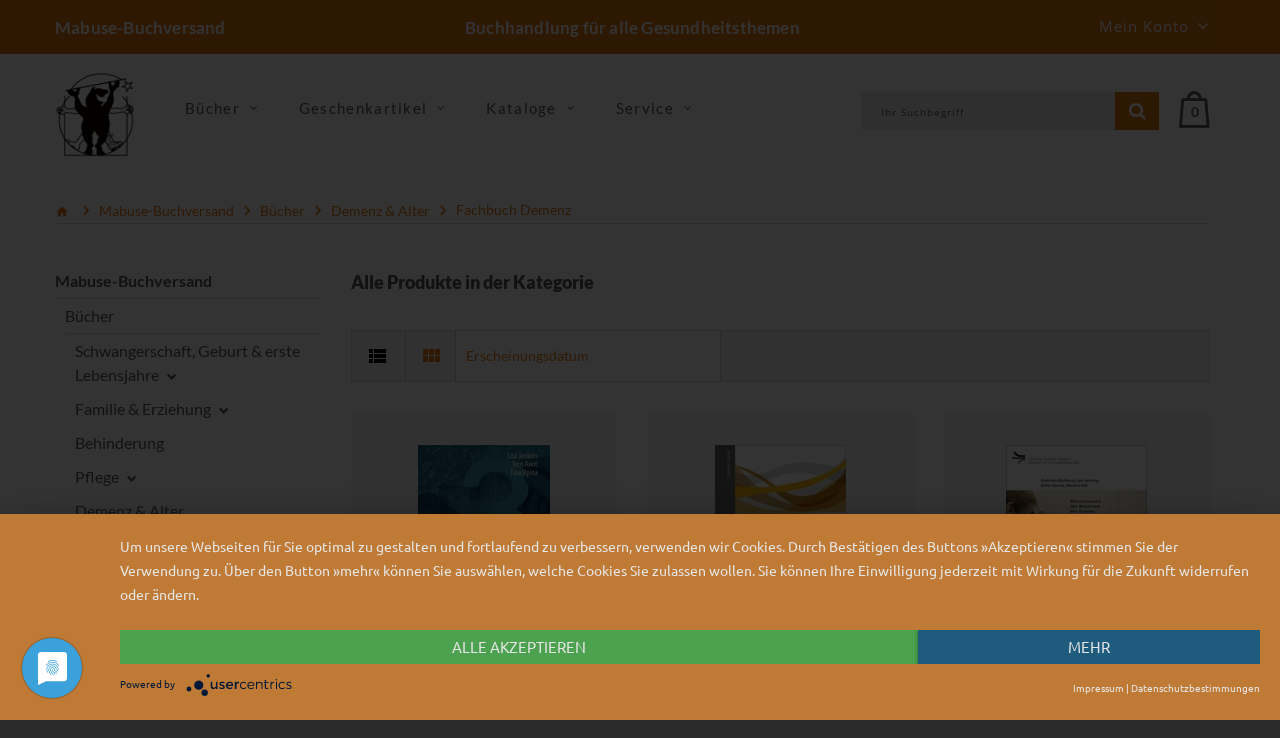

--- FILE ---
content_type: text/html; charset=UTF-8
request_url: https://www.mabuse-buchversand.de/Produkte/Mabuse-Buchversand/Buecher/Demenz-Alter/Fachbuch-Demenz/
body_size: 27659
content:
<!doctype html>
<!--[if lt IE 7]> <html class="no-js lt-ie9 lt-ie8 lt-ie7" lang="de"> <![endif]-->
<!--[if IE 7]>    <html class="no-js lt-ie9 lt-ie8" lang="de"> <![endif]-->
<!--[if IE 8]>    <html class="no-js lt-ie9" lang="de"> <![endif]-->
<!--[if gt IE 8]><!--> <html class="no-js" lang="de"> <!--<![endif]-->
<head>
    <!--#CMSRESOURCEIGNORE#-->
    <script type="application/javascript" src="https://app.usercentrics.eu/latest/main.js" id="7Mgdc4mZh" async></script>
    <!--#ENDCMSRESOURCEIGNORE#-->
    <meta http-equiv="X-UA-Compatible" content="IE=edge" />
    <meta content="width=device-width, initial-scale=1.0" name="viewport">    <title>B&uuml;cher zu Demenz | Mabuse-Buchversand</title>
<link rel="canonical" href="https://www.mabuse-buchversand.de/Produkte/Mabuse-Buchversand/Buecher/Demenz-Alter/Fachbuch-Demenz/?listpage=0" /><meta charset="UTF-8" />
<meta name="description" content="Fachb&uuml;cher zum Thema Demenz und Alzheimer | Jetzt portofrei bestellen!" />
<meta name="keywords" content="alzheimer, demenz, demenzerkrankung, altersdemenz" />
<meta name="generator" content="Chameleon CMS/Shop System - https://www.chameleon-system.com" />
<meta name="robots" content="index, follow" />
<link rel="shortcut icon" href="/favicon.ico" type="image/x-icon" />
            <link href="https://www.mabuse-buchversand.de/chameleon/blackbox/css/cms_user_style/main.css" rel="stylesheet" type="text/css" />
<link href="https://www.mabuse-buchversand.de/chameleon/blackbox/iconFonts/fileIconVectors/file-icon-square-o.css" rel="stylesheet" type="text/css" />
<!--#CMSRESOURCEIGNORE#--><link rel="stylesheet" href="/chameleon/outbox/static/less/chameleon_1.css?204617" ><!--#ENDCMSRESOURCEIGNORE#-->

    <!--#CMSRESOURCEIGNORE#--><script src="https://www.mabuse-buchversand.de/bundles/booksteritheme/jsjq/jquery-2.2.1.min.js" type="text/javascript"></script><!--#ENDCMSRESOURCEIGNORE#-->
<script src="https://www.mabuse-buchversand.de/bundles/booksteritheme/js/selectPayment.js" type="text/javascript"></script>
<script src="https://www.mabuse-buchversand.de/chameleon/blackbox/wysiwyg/functions.js" type="text/javascript"></script>
<script src="https://www.mabuse-buchversand.de/chameleon/blackbox/pkgMultiModule/pkgMultiModule.js" type="text/javascript"></script>
    <!--#CMSRESOURCEIGNORE#-->
    <script type="application/javascript" src="/bundles/chameleonsystemshoppaymentpayone/js/payone.js"></script>
    <!--#ENDCMSRESOURCEIGNORE#-->
    <link href="/bundles/booksteritheme/fonts/lato-v16-latin-ext-300.woff2" type="font/woff2" as="font" crossorigin="anonymous">
<link href="/bundles/booksteritheme/fonts/lato-v16-latin-ext-700.woff2" type="font/woff2" as="font" crossorigin="anonymous">
<link href="/bundles/booksteritheme/fonts/lato-v16-latin-ext-900.woff2" type="font/woff2" as="font" crossorigin="anonymous">
<link href="/bundles/booksteritheme/fonts/lato-v16-latin-ext-regular.woff2" type="font/woff2" as="font" crossorigin="anonymous">
<link href="/bundles/booksteritheme/fonts/merriweather-v21-latin-ext_cyrillic-ext_cyrillic-300.woff2" type="font/woff2" as="font" crossorigin="anonymous">
<link href="/bundles/booksteritheme/fonts/merriweather-v21-latin-ext_cyrillic-ext_cyrillic-700.woff2" type="font/woff2" as="font" crossorigin="anonymous">
<link href="/bundles/booksteritheme/fonts/merriweather-v21-latin-ext_cyrillic-ext_cyrillic-900.woff2" type="font/woff2" as="font" crossorigin="anonymous">
<link href="/bundles/booksteritheme/fonts/merriweather-v21-latin-ext_cyrillic-ext_cyrillic-regular.woff2" type="font/woff2" as="font" crossorigin="anonymous">
<link href="/bundles/booksteritheme/fonts/open-sans-v17-vietnamese_latin-ext_greek-ext_greek_cyrillic-ext_cyrillic-300.woff2" type="font/woff2" as="font" crossorigin="anonymous">
<link href="/bundles/booksteritheme/fonts/open-sans-v17-vietnamese_latin-ext_greek-ext_greek_cyrillic-ext_cyrillic-600.woff2" type="font/woff2" as="font" crossorigin="anonymous">
<link href="/bundles/booksteritheme/fonts/open-sans-v17-vietnamese_latin-ext_greek-ext_greek_cyrillic-ext_cyrillic-700.woff2" type="font/woff2" as="font" crossorigin="anonymous">
<link href="/bundles/booksteritheme/fonts/open-sans-v17-vietnamese_latin-ext_greek-ext_greek_cyrillic-ext_cyrillic-regular.woff2" type="font/woff2" as="font" crossorigin="anonymous">
<link href="/bundles/booksteritheme/fonts/ubuntu-v14-latin-300.woff2" type="font/woff2" as="font" crossorigin="anonymous">
<link href="/bundles/booksteritheme/fonts/ubuntu-v14-latin-500.woff2" type="font/woff2" as="font" crossorigin="anonymous">
<link href="/bundles/booksteritheme/fonts/ubuntu-v14-latin-regular.woff2" type="font/woff2" as="font" crossorigin="anonymous">
</head>
<body class="pageNavigationLeft">
    <p id="gl_path" class="hidden">/bundles/booksteritheme</p>
<div id="waiting">
    <div class="overlayGif" id="loadingGif"></div>
</div>
<!--<div id="rightSide">-->
<!--    --><!--</div>-->

<div id="page">

    <header>
    <div class="top-line">
        <div id="stuck" class="stuck-menu">
            <div class="container">
                <div class="row">
                    <div class="hidden-xs col-md-4 col-lg-3 col-sm-3">
                        <span class="shopTitle">
                            <a href="/">
                                Mabuse-Buchversand                            </a>
                        </span>
                    </div>
                    <div class="hidden-xs col-md-4 col-lg-6 col-sm-5">
                        <div id="logo" class="logo shopSubTitle">
                            Buchhandlung f&uuml;r alle Gesundheitsthemen                        </div>
                    </div>
                    <div class="col-xs-3 hidden-sm hidden-md hidden-lg">
                        <div id="logo" class="logo shopSubTitle">
                            <a href="/" title="Mabuse-Buchversand">
        <img class="img-responsive" src="https://www.mabuse-buchversand.de/chameleon/mediapool/2/bb/logo-mabuse-verlag-alpha_id5404.png" title="Mabuse-Buchversand" alt="Mabuse-Buchversand" width="280" />
</a>                        </div>
                    </div>
                    <div class="col-xs-9 col-md-4 col-lg-3 col-sm-4">
                        <div class="box-language">
                                <div class="btn-group toggle-wrap">
                                                <span class="toggle">
		Mein Konto
            <span class="hidden-xs hidden-sm hidden-md hidden">Mein Konto</span>
    </span>
                <ul class="toggle_cont pull-right">
                        <li>
                <a class="" href="/Mein-Konto/Merkzettel/"
                   title="Merkzettel"
                   >
                    Merkzettel
                </a>
        </li>
        
                                        <li>
                <a class="" href="/Login/"
                   title="Login"
                   >
                    Login
                </a>
        </li>
                    <li>
                <a class="" href="/Registrieren/"
                   title="Registrieren"
                   >
                    Registrieren
                </a>
        </li>
        
                    </ul>
    
                                </div>
                        </div>
                    </div>
                    <div class="col-xs-9 hidden-sm hidden-md hidden-lg">
                        <div class=" search">

        
<form class="form-search" name="quicksearch" action="/Suche/" method="get" accept-charset="utf-8" id="quicksearchform">
    <input class="inputBoxQuickSearch" type="text" name="q" placeholder="Ihr Suchbegriff" value="">
    <button type="submit" class="button-search userInputBoxSubmit">
        <span class="fa fa-search"></span>
    </button>
</form>
</div>
                    </div>
                </div>
            </div>
        </div>
    </div>
    <div class="mid-line">
        <div class="container">
            <div class="wrapp">
                <div class="mainLogo hidden-xs">
                    <a href="/" title="Mabuse-Buchversand">
        <img class="img-responsive" src="https://www.mabuse-buchversand.de/chameleon/mediapool/2/bb/logo-mabuse-verlag-alpha_id5404.png" title="Mabuse-Buchversand" alt="Mabuse-Buchversand" width="280" />
</a>                </div>
                <div class="navigation hidden-xs">
                    <div class="megamenu">
                        

<ul class="sf-menu">
            <li class="sf-with-mega">

            <a href="/Produkte/Mabuse-Buchversand/Buecher/" >
                <span data-hover="Bücher">Bücher</span>
            </a>

                            <ul class="sf-mega">
                    <li class="sf-mega_row">
                                                    <div class="sf-mega_section" style="width: 33.333%;">
                                <div class="submenu_title">
                                    <a href="/Produkte/Mabuse-Buchversand/Buecher/Schwangerschaft-Geburt-erste-Lebensjahre/" >
                                        Schwangerschaft, Geburt &amp; erste Lebensjahre
                                    </a>
                                </div>

                                                                    <ul>
                                                                                                                                    <li>
                                                    <a href="/Produkte/Mabuse-Buchversand/Buecher/Schwangerschaft-Geburt-erste-Lebensjahre/Fachbuecher-fuer-Hebammen/" >
                                                        Fachbücher für Hebammen
                                                    </a>
                                                </li>
                                                                                                                                                                                <li>
                                                    <a href="/Produkte/Mabuse-Buchversand/Buecher/Schwangerschaft-Geburt-erste-Lebensjahre/Ratgeber-fuer-Eltern/" >
                                                        Ratgeber für Eltern
                                                    </a>
                                                </li>
                                                                                                                                                                </ul>
                                                            </div>

                                                                                <div class="sf-mega_section" style="width: 33.333%;">
                                <div class="submenu_title">
                                    <a href="/Produkte/Mabuse-Buchversand/Buecher/Familie-Erziehung/" >
                                        Familie &amp; Erziehung
                                    </a>
                                </div>

                                                                    <ul>
                                                                                                                                    <li>
                                                    <a href="/Produkte/Mabuse-Buchversand/Buecher/Familie-Erziehung/Erste-Lebensjahre-0-2/" >
                                                        Erste Lebensjahre (0-2)
                                                    </a>
                                                </li>
                                                                                                                                                                                <li>
                                                    <a href="/Produkte/Mabuse-Buchversand/Buecher/Familie-Erziehung/Erziehung-2-18/" >
                                                        Erziehung (2-18)
                                                    </a>
                                                </li>
                                                                                                                                                                                <li>
                                                    <a href="/Produkte/Mabuse-Buchversand/Buecher/Familie-Erziehung/Kinderfachbuch/" >
                                                        Kinderfachbuch
                                                    </a>
                                                </li>
                                                                                                                                                                                                                                                                                                                                                <li>
                                                <a href="/Produkte/Mabuse-Buchversand/Buecher/Familie-Erziehung/" class="moreCategories">
                                                    Weitere Kategorien...
                                                </a>
                                            </li>
                                                                            </ul>
                                                            </div>

                                                                                <div class="sf-mega_section" style="width: 33.333%;">
                                <div class="submenu_title">
                                    <a href="/Produkte/Mabuse-Buchversand/Buecher/Behinderung/" >
                                        Behinderung
                                    </a>
                                </div>

                                                            </div>

                                                </li>
                    <li class="sf-mega_row">
                                                                                <div class="sf-mega_section" style="width: 33.333%;">
                                <div class="submenu_title">
                                    <a href="/Produkte/Mabuse-Buchversand/Buecher/Pflege/" >
                                        Pflege
                                    </a>
                                </div>

                                                                    <ul>
                                                                                                                                    <li>
                                                    <a href="/Produkte/Mabuse-Buchversand/Buecher/Pflege/Aus-und-Fortbildung/" >
                                                        Aus- und Fortbildung
                                                    </a>
                                                </li>
                                                                                                                                                                                <li>
                                                    <a href="/Produkte/Mabuse-Buchversand/Buecher/Pflege/Altenpflege/" >
                                                        Altenpflege
                                                    </a>
                                                </li>
                                                                                                                                                                                <li>
                                                    <a href="/Produkte/Mabuse-Buchversand/Buecher/Pflege/Gesundheits-und-Krankenpflege/" >
                                                        Gesundheits- und Krankenpflege
                                                    </a>
                                                </li>
                                                                                                                                                                                                                                                                                                                                                                                                                                                                                                                                                                                                                                                                                                <li>
                                                <a href="/Produkte/Mabuse-Buchversand/Buecher/Pflege/" class="moreCategories">
                                                    Weitere Kategorien...
                                                </a>
                                            </li>
                                                                            </ul>
                                                            </div>

                                                                                <div class="sf-mega_section" style="width: 33.333%;">
                                <div class="submenu_title">
                                    <a href="/Produkte/Mabuse-Buchversand/Buecher/Demenz-Alter/" >
                                        Demenz &amp; Alter
                                    </a>
                                </div>

                                                                    <ul>
                                                                                                                                    <li>
                                                    <a href="/Produkte/Mabuse-Buchversand/Buecher/Demenz-Alter/Fachbuch-Demenz/" class="activeNode">
                                                        Fachbuch Demenz
                                                    </a>
                                                </li>
                                                                                                                                                                                <li>
                                                    <a href="/Produkte/Mabuse-Buchversand/Buecher/Demenz-Alter/Ratgeber/" >
                                                        Ratgeber
                                                    </a>
                                                </li>
                                                                                                                                                                                <li>
                                                    <a href="/Produkte/Mabuse-Buchversand/Buecher/Demenz-Alter/Alter-n/" >
                                                        Alter/n
                                                    </a>
                                                </li>
                                                                                                                                                                </ul>
                                                            </div>

                                                                                <div class="sf-mega_section" style="width: 33.333%;">
                                <div class="submenu_title">
                                    <a href="/Produkte/Mabuse-Buchversand/Buecher/Sterben-Tod-Trauer/" >
                                        Sterben, Tod  &amp; Trauer
                                    </a>
                                </div>

                                                                    <ul>
                                                                                                                                    <li>
                                                    <a href="/Produkte/Mabuse-Buchversand/Buecher/Sterben-Tod-Trauer/Sterbebegleitung/" >
                                                        Sterbebegleitung
                                                    </a>
                                                </li>
                                                                                                                                                                                <li>
                                                    <a href="/Produkte/Mabuse-Buchversand/Buecher/Sterben-Tod-Trauer/Ehrenamt-Hospiz/" >
                                                        Ehrenamt, Hospiz
                                                    </a>
                                                </li>
                                                                                                                                                                </ul>
                                                            </div>

                                                </li>
                    <li class="sf-mega_row">
                                                                                <div class="sf-mega_section" style="width: 33.333%;">
                                <div class="submenu_title">
                                    <a href="/Produkte/Mabuse-Buchversand/Buecher/Psychotherapie-Psychiatrie/" >
                                        Psychotherapie &amp; Psychiatrie
                                    </a>
                                </div>

                                                                    <ul>
                                                                                                                                    <li>
                                                    <a href="/Produkte/Mabuse-Buchversand/Buecher/Psychotherapie-Psychiatrie/Aus-und-Fortbildung/" >
                                                        Aus- und Fortbildung
                                                    </a>
                                                </li>
                                                                                                                                                                                <li>
                                                    <a href="/Produkte/Mabuse-Buchversand/Buecher/Psychotherapie-Psychiatrie/Psychotherapie/" >
                                                        Psychotherapie
                                                    </a>
                                                </li>
                                                                                                                                                                                <li>
                                                    <a href="/Produkte/Mabuse-Buchversand/Buecher/Psychotherapie-Psychiatrie/Psychiatrie/" >
                                                        Psychiatrie
                                                    </a>
                                                </li>
                                                                                                                                                                </ul>
                                                            </div>

                                                                                <div class="sf-mega_section" style="width: 33.333%;">
                                <div class="submenu_title">
                                    <a href="/Produkte/Mabuse-Buchversand/Buecher/Gesundheit-Politik-Geschichte/" >
                                        Gesundheit, Politik, Geschichte
                                    </a>
                                </div>

                                                                    <ul>
                                                                                                                                    <li>
                                                    <a href="/Produkte/Mabuse-Buchversand/Buecher/Gesundheit-Politik-Geschichte/Gesundheitspolitik/" >
                                                        Gesundheitspolitik
                                                    </a>
                                                </li>
                                                                                                                                                                                <li>
                                                    <a href="/Produkte/Mabuse-Buchversand/Buecher/Gesundheit-Politik-Geschichte/Geschichte-der-Medizin-Pflege/" >
                                                        Geschichte der Medizin &amp; Pflege
                                                    </a>
                                                </li>
                                                                                                                                                                </ul>
                                                            </div>

                                                                                <div class="sf-mega_section" style="width: 33.333%;">
                                <div class="submenu_title">
                                    <a href="/Produkte/Mabuse-Buchversand/Buecher/Alternativmedizin/" >
                                        Alternativmedizin
                                    </a>
                                </div>

                                                            </div>

                                                </li>
                    <li class="sf-mega_row">
                                                                                <div class="sf-mega_section" style="width: 33.333%;">
                                <div class="submenu_title">
                                    <a href="/Produkte/Mabuse-Buchversand/Buecher/Stoebern-Entdecken/" >
                                        Stöbern &amp; Entdecken
                                    </a>
                                </div>

                                                                    <ul>
                                                                                                                                    <li>
                                                    <a href="/Produkte/Mabuse-Buchversand/Buecher/Stoebern-Entdecken/Romane-Krimis-Unterhaltung/" >
                                                        Romane, Krimis &amp; Unterhaltung
                                                    </a>
                                                </li>
                                                                                                                                                                                <li>
                                                    <a href="/Produkte/Mabuse-Buchversand/Buecher/Stoebern-Entdecken/Ratgeber-Erfahrungsberichte/" >
                                                        Ratgeber &amp; Erfahrungsberichte
                                                    </a>
                                                </li>
                                                                                                                                                                                <li>
                                                    <a href="/Produkte/Mabuse-Buchversand/Buecher/Stoebern-Entdecken/Sachbuecher/" >
                                                        Sachbücher
                                                    </a>
                                                </li>
                                                                                                                                                                                                                                                                                                                                                                                                                                                                                                                                                                                                                                                                                                <li>
                                                <a href="/Produkte/Mabuse-Buchversand/Buecher/Stoebern-Entdecken/" class="moreCategories">
                                                    Weitere Kategorien...
                                                </a>
                                            </li>
                                                                            </ul>
                                                            </div>

                                                                        </li>
                </ul>
                    </li>
            <li class="sf-with-mega">

            <a href="/Geschenkartikel/" >
                <span data-hover="Geschenkartikel">Geschenkartikel</span>
            </a>

                            <ul class="sf-mega">
                    <li class="sf-mega_row">
                                                    <div class="sf-mega_section" style="width: 33.333%;">
                                <div class="submenu_title">
                                    <a href="/Geschenkartikel/Hebamuse-Schoenes-fuer-Hebammen/" >
                                        Hebamuse - Schönes für Hebammen
                                    </a>
                                </div>

                                                            </div>

                                                                                <div class="sf-mega_section" style="width: 33.333%;">
                                <div class="submenu_title">
                                    <a href="/Geschenkartikel/Jubelnde-Schwestern/" >
                                        Jubelnde Schwestern
                                    </a>
                                </div>

                                                            </div>

                                                                                <div class="sf-mega_section" style="width: 33.333%;">
                                <div class="submenu_title">
                                    <a href="/Geschenkartikel/Postkarten-Magnete/" >
                                        Postkarten &amp; Magnete
                                    </a>
                                </div>

                                                            </div>

                                                </li>
                    <li class="sf-mega_row">
                                                                                <div class="sf-mega_section" style="width: 33.333%;">
                                <div class="submenu_title">
                                    <a href="/Geschenkartikel/Gutscheine/" >
                                        Gutscheine
                                    </a>
                                </div>

                                                            </div>

                                                                                <div class="sf-mega_section" style="width: 33.333%;">
                                <div class="submenu_title">
                                    <a href="/Geschenkartikel/T-Shirts/" >
                                        T-Shirts
                                    </a>
                                </div>

                                                            </div>

                                                                        </li>
                </ul>
                    </li>
            <li class="sf-with-mega">

            <a href="/Kataloge/" >
                <span data-hover="Kataloge">Kataloge</span>
            </a>

                            <ul class="sf-mega">
                    <li class="sf-mega_row">
                                                    <div class="sf-mega_section" style="width: 33.333%;">
                                <div class="submenu_title">
                                    <a href="/Kataloge/Schwangerschaft-Geburt-erste-Lebensjahre/" >
                                        Schwangerschaft, Geburt &amp; erste Lebensjahre
                                    </a>
                                </div>

                                                            </div>

                                                                                <div class="sf-mega_section" style="width: 33.333%;">
                                <div class="submenu_title">
                                    <a href="/Kataloge/Katalog-fuer-alle-Gesundheitsthemen/" >
                                        Katalog für alle Gesundheitsthemen
                                    </a>
                                </div>

                                                            </div>

                                                                                <div class="sf-mega_section" style="width: 33.333%;">
                                <div class="submenu_title">
                                    <a href="/Kataloge/Mabuse-Verlag-Katalog/" >
                                        Mabuse-Verlag-Katalog
                                    </a>
                                </div>

                                                            </div>

                                                </li>
                    <li class="sf-mega_row">
                                                                                <div class="sf-mega_section" style="width: 33.333%;">
                                <div class="submenu_title">
                                    <a href="/Kataloge/Katalogbestellung/" >
                                        Katalogbestellung
                                    </a>
                                </div>

                                                            </div>

                                                                                <div class="sf-mega_section" style="width: 33.333%;">
                                <div class="submenu_title">
                                    <a href="/Kataloge/Mediadaten/" >
                                        Mediadaten 
                                    </a>
                                </div>

                                                            </div>

                                                                        </li>
                </ul>
                    </li>
            <li class="sf-with-mega">

            <a href="/Service/" >
                <span data-hover="Service">Service</span>
            </a>

                            <ul class="sf-mega">
                    <li class="sf-mega_row">
                                                    <div class="sf-mega_section" style="width: 33.333%;">
                                <div class="submenu_title">
                                    <a href="/Service/Geschaeftskunden/" >
                                        Geschäftskunden
                                    </a>
                                </div>

                                                            </div>

                                                                                <div class="sf-mega_section" style="width: 33.333%;">
                                <div class="submenu_title">
                                    <a href="/Geschenkartikel/Gutscheine/" >
                                        Gutscheine
                                    </a>
                                </div>

                                                            </div>

                                                                                <div class="sf-mega_section" style="width: 33.333%;">
                                <div class="submenu_title">
                                    <a href="/Service/Versandhinweise/" >
                                        Versandhinweise
                                    </a>
                                </div>

                                                            </div>

                                                </li>
                    <li class="sf-mega_row">
                                                                                <div class="sf-mega_section" style="width: 33.333%;">
                                <div class="submenu_title">
                                    <a href="/Newsletter/" >
                                        Newsletter
                                    </a>
                                </div>

                                                            </div>

                                                                                <div class="sf-mega_section" style="width: 33.333%;">
                                <div class="submenu_title">
                                    <a href="/Home/Kontakt/" >
                                        Kontakt
                                    </a>
                                </div>

                                                            </div>

                                                                                <div class="sf-mega_section" style="width: 33.333%;">
                                <div class="submenu_title">
                                    <a href="https://www.mabuse-verlag.de/" >
                                        Zum Programm des Mabuse-Verlages wechseln
                                    </a>
                                </div>

                                                            </div>

                                                                        </li>
                </ul>
                    </li>
    </ul>
                    </div>
                </div>
                <div class="wrapp-inner">
                    <div id="minibasket" class="box-cart">
                        
    <div id="cart" class="cart">
        <a class="basket-link" href="&#x2F;Warenkorb&#x2F;&#x3F;module_fnc&#x25;5BshopBasketHandler&#x25;5D&#x3D;JumpToBasketPage&amp;sourceurl&#x3D;&#x2F;schulz-kirchner-verlag-gm&#x2F;mabuse-buchversand&#x2F;ergotherapie-in-der-geriatrie-altenpflege_pid_135_31828.html&amp;cmsauthenticitytoken&#x3D;yjkX8dTH32Aq1y8S3nJV4Tqnnru4pDSC964Il2fw4-s" title="Warenkorb anzeigen">
            <i class="fl-flat-icons-set-2-shopping191"></i>
            <span id="cart-total2 " class="cart-total2">0</span>
        </a>
    </div>
                    </div>
                    <div id="search" class="search hidden-xs">
                        

        
<form class="form-search" name="quicksearch" action="/Suche/" method="get" accept-charset="utf-8" id="quicksearchform">
    <input class="inputBoxQuickSearch" type="text" name="q" placeholder="Ihr Suchbegriff" value="">
    <button type="submit" class="button-search userInputBoxSubmit">
        <span class="fa fa-search"></span>
    </button>
</form>
                    </div>
                </div>
            </div>
        </div>
    </div>
</header>

    <div class="container">
                            </div>
<div class="tm-container container"><div class="row"><div class="col-xs-12" id="spotbreadcrumbNavigation">
<nav>
    <ul class="snippetNavigationBreadcrumb breadcrumb" itemtype="http://schema.org/BreadcrumbList">
        <li><a href="/"><i class="fa fa-home1">&nbsp;</i></a></li>
                                                                                <li class="expanded" itemprop="itemListElement" itemscope itemtype="http://schema.org/ListItem">
                <a itemprop="item" class="font_ubuntu_light_5 color_grey_2 expanded" href="/Produkte/Mabuse-Buchversand/" title="Mabuse-Buchversand">
                    <span itemprop="name">Mabuse-Buchversand</span>
                </a>
                <meta itemprop="position" content="1" />
                                    <span class="divider i i-arrow_grey"></span>
                            </li>
                                                                                <li class="expanded" itemprop="itemListElement" itemscope itemtype="http://schema.org/ListItem">
                <a itemprop="item" class="font_ubuntu_light_5 color_grey_2 expanded" href="/Produkte/Mabuse-Buchversand/Buecher/" title="Mabuse-Buchversand Bücher">
                    <span itemprop="name">Bücher</span>
                </a>
                <meta itemprop="position" content="2" />
                                    <span class="divider i i-arrow_grey"></span>
                            </li>
                                                                                <li class="expanded" itemprop="itemListElement" itemscope itemtype="http://schema.org/ListItem">
                <a itemprop="item" class="font_ubuntu_light_5 color_grey_2 expanded" href="/Produkte/Mabuse-Buchversand/Buecher/Demenz-Alter/" title="Mabuse-Buchversand Demenz &amp; Alter">
                    <span itemprop="name">Demenz &amp; Alter</span>
                </a>
                <meta itemprop="position" content="3" />
                                    <span class="divider i i-arrow_grey"></span>
                            </li>
                                                                                <li class="lastNode expanded" itemprop="itemListElement" itemscope itemtype="http://schema.org/ListItem">
                <a itemprop="item" class="font_ubuntu_light_5 color_grey_2 lastNode expanded" href="/Produkte/Mabuse-Buchversand/Buecher/Demenz-Alter/Fachbuch-Demenz/" title="Mabuse-Buchversand Fachbuch Demenz">
                    <span itemprop="name">Fachbuch Demenz</span>
                </a>
                <meta itemprop="position" content="4" />
                            </li>
            </ul>
</nav>
</div></div></div><div class="tm-container container">
    <div class="row">
        <div id="navigationPageLeftSide" class="col-xs-12 col-sm-4 col-md-3">
            <div id="spotsubnavi" class="cmsspot">

        <aside>
    <nav id="desktopCategoryNav" class="hidden-xs box blog-categories">
        <div class="box-content">
                    <ul class="list-unstyled menu list-unstyled1">
                                                                                            <li class="level_1 lastNode expanded hasChildren firstNode">
                <a class="level_1 lastNode expanded hasChildren firstNode" href="/Produkte/Mabuse-Buchversand/" title="Mabuse-Buchversand">
                    <span>Mabuse-Buchversand</span>
                                                                                </a>
                                                                                                                            

            <ul class="list-unstyled menu list-unstyled2 expanded">
                                                                                            <li class="level_2 lastNode expanded hasChildren firstNode">
                <a class="level_2 lastNode expanded hasChildren firstNode" href="/Produkte/Mabuse-Buchversand/Buecher/" title="Mabuse-Buchversand Bücher">
                    <span>Bücher</span>
                                                                                </a>
                                                                                                                            

            <ul class="list-unstyled menu list-unstyled3 expanded">
                                                                                            <li class="level_3 hasChildren firstNode">
                <a class="level_3 hasChildren firstNode" href="/Produkte/Mabuse-Buchversand/Buecher/Schwangerschaft-Geburt-erste-Lebensjahre/" title="Mabuse-Buchversand Schwangerschaft, Geburt &amp; erste Lebensjahre">
                    <span>Schwangerschaft, Geburt &amp; erste Lebensjahre</span>
                                                                        <span class="glyphicon glyphicon-chevron-down"></span>
                                                            </a>
                                                                                                                            </li>
                                                                                            <li class="level_3 hasChildren">
                <a class="level_3 hasChildren" href="/Produkte/Mabuse-Buchversand/Buecher/Familie-Erziehung/" title="Mabuse-Buchversand Familie &amp; Erziehung">
                    <span>Familie &amp; Erziehung</span>
                                                                        <span class="glyphicon glyphicon-chevron-down"></span>
                                                            </a>
                                                                                                                            </li>
                                                                                            <li class="level_3">
                <a class="level_3" href="/Produkte/Mabuse-Buchversand/Buecher/Behinderung/" title="Mabuse-Buchversand Behinderung">
                    <span>Behinderung</span>
                                    </a>
                                            </li>
                                                                                            <li class="level_3 hasChildren">
                <a class="level_3 hasChildren" href="/Produkte/Mabuse-Buchversand/Buecher/Pflege/" title="Mabuse-Buchversand Pflege">
                    <span>Pflege</span>
                                                                        <span class="glyphicon glyphicon-chevron-down"></span>
                                                            </a>
                                                                                                                            </li>
                                                                                            <li class="level_3 expanded hasChildren">
                <a class="level_3 expanded hasChildren" href="/Produkte/Mabuse-Buchversand/Buecher/Demenz-Alter/" title="Mabuse-Buchversand Demenz &amp; Alter">
                    <span>Demenz &amp; Alter</span>
                                                                                </a>
                                                                                                                            

            <ul class="list-unstyled menu list-unstyled4 expanded">
                                                                                            <li class="level_4 active expanded firstNode">
                <a class="level_4 active expanded firstNode" href="/Produkte/Mabuse-Buchversand/Buecher/Demenz-Alter/Fachbuch-Demenz/" title="Mabuse-Buchversand Fachbuch Demenz">
                    <span>Fachbuch Demenz</span>
                                    </a>
                                            </li>
                                                                                            <li class="level_4">
                <a class="level_4" href="/Produkte/Mabuse-Buchversand/Buecher/Demenz-Alter/Ratgeber/" title="Mabuse-Buchversand Ratgeber">
                    <span>Ratgeber</span>
                                    </a>
                                            </li>
                                                                                            <li class="level_4 lastNode">
                <a class="level_4 lastNode" href="/Produkte/Mabuse-Buchversand/Buecher/Demenz-Alter/Alter-n/" title="Mabuse-Buchversand Alter/n">
                    <span>Alter/n</span>
                                    </a>
                                            </li>
            </ul>

                                                </li>
                                                                                            <li class="level_3 hasChildren">
                <a class="level_3 hasChildren" href="/Produkte/Mabuse-Buchversand/Buecher/Sterben-Tod-Trauer/" title="Mabuse-Buchversand Sterben, Tod  &amp; Trauer">
                    <span>Sterben, Tod  &amp; Trauer</span>
                                                                        <span class="glyphicon glyphicon-chevron-down"></span>
                                                            </a>
                                                                                                                            </li>
                                                                                            <li class="level_3 hasChildren">
                <a class="level_3 hasChildren" href="/Produkte/Mabuse-Buchversand/Buecher/Psychotherapie-Psychiatrie/" title="Mabuse-Buchversand Psychotherapie &amp; Psychiatrie">
                    <span>Psychotherapie &amp; Psychiatrie</span>
                                                                        <span class="glyphicon glyphicon-chevron-down"></span>
                                                            </a>
                                                                                                                            </li>
                                                                                            <li class="level_3 hasChildren">
                <a class="level_3 hasChildren" href="/Produkte/Mabuse-Buchversand/Buecher/Gesundheit-Politik-Geschichte/" title="Mabuse-Buchversand Gesundheit, Politik, Geschichte">
                    <span>Gesundheit, Politik, Geschichte</span>
                                                                        <span class="glyphicon glyphicon-chevron-down"></span>
                                                            </a>
                                                                                                                            </li>
                                                                                            <li class="level_3">
                <a class="level_3" href="/Produkte/Mabuse-Buchversand/Buecher/Alternativmedizin/" title="Mabuse-Buchversand Alternativmedizin">
                    <span>Alternativmedizin</span>
                                    </a>
                                            </li>
                                                                                            <li class="level_3 lastNode hasChildren">
                <a class="level_3 lastNode hasChildren" href="/Produkte/Mabuse-Buchversand/Buecher/Stoebern-Entdecken/" title="Mabuse-Buchversand Stöbern &amp; Entdecken">
                    <span>Stöbern &amp; Entdecken</span>
                                                                        <span class="glyphicon glyphicon-chevron-down"></span>
                                                            </a>
                                                                                                                            </li>
            </ul>

                                                </li>
            </ul>

                                                </li>
            </ul>

        </div>
</nav>
</aside>
                <div id="mobileCategoryNav" class="visible-xs">
        <h3>Kategorie</h3>
            <select class="form-control" onchange="document.location.href=this.value" >
                    <option value="&#x2F;Produkte&#x2F;Mabuse-Buchversand&#x2F;Buecher&#x2F;" >
                Bücher
    </option>
                <option value="&#x2F;Produkte&#x2F;Mabuse-Buchversand&#x2F;Buecher&#x2F;Schwangerschaft-Geburt-erste-Lebensjahre&#x2F;" >
                - Schwangerschaft, Geburt &amp; erste Lebensjahre
    </option>
                <option value="&#x2F;Produkte&#x2F;Mabuse-Buchversand&#x2F;Buecher&#x2F;Schwangerschaft-Geburt-erste-Lebensjahre&#x2F;Fachbuecher-fuer-Hebammen&#x2F;" >
                - - Fachbücher für Hebammen
    </option>
                <option value="&#x2F;Produkte&#x2F;Mabuse-Buchversand&#x2F;Buecher&#x2F;Schwangerschaft-Geburt-erste-Lebensjahre&#x2F;Fachbuecher-fuer-Hebammen&#x2F;Aus-und-Fortbildung&#x2F;" >
                - - - Aus- und Fortbildung
    </option>
        <option value="&#x2F;Produkte&#x2F;Mabuse-Buchversand&#x2F;Buecher&#x2F;Schwangerschaft-Geburt-erste-Lebensjahre&#x2F;Fachbuecher-fuer-Hebammen&#x2F;Hebammenpraxis&#x2F;" >
                - - - Hebammenpraxis
    </option>
        <option value="&#x2F;Produkte&#x2F;Mabuse-Buchversand&#x2F;Buecher&#x2F;Schwangerschaft-Geburt-erste-Lebensjahre&#x2F;Fachbuecher-fuer-Hebammen&#x2F;Schwangerschaft&#x2F;" >
                - - - Schwangerschaft
    </option>
        <option value="&#x2F;Produkte&#x2F;Mabuse-Buchversand&#x2F;Buecher&#x2F;Schwangerschaft-Geburt-erste-Lebensjahre&#x2F;Fachbuecher-fuer-Hebammen&#x2F;Geburt-Wochenbett&#x2F;" >
                - - - Geburt &amp; Wochenbett
    </option>
        <option value="&#x2F;Produkte&#x2F;Mabuse-Buchversand&#x2F;Buecher&#x2F;Schwangerschaft-Geburt-erste-Lebensjahre&#x2F;Fachbuecher-fuer-Hebammen&#x2F;Rueckbildung-Beckenboden-Yoga-Co-&#x2F;" >
                - - - Rückbildung, Beckenboden, Yoga &amp; Co.
    </option>
        <option value="&#x2F;Produkte&#x2F;Mabuse-Buchversand&#x2F;Buecher&#x2F;Schwangerschaft-Geburt-erste-Lebensjahre&#x2F;Fachbuecher-fuer-Hebammen&#x2F;Stillen&#x2F;" >
                - - - Stillen
    </option>
        <option value="&#x2F;Produkte&#x2F;Mabuse-Buchversand&#x2F;Buecher&#x2F;Schwangerschaft-Geburt-erste-Lebensjahre&#x2F;Fachbuecher-fuer-Hebammen&#x2F;Alternativmedizin&#x2F;" >
                - - - Alternativmedizin
    </option>
            <option value="&#x2F;Produkte&#x2F;Mabuse-Buchversand&#x2F;Buecher&#x2F;Schwangerschaft-Geburt-erste-Lebensjahre&#x2F;Ratgeber-fuer-Eltern&#x2F;" >
                - - Ratgeber für Eltern
    </option>
                <option value="&#x2F;Produkte&#x2F;Mabuse-Buchversand&#x2F;Buecher&#x2F;Schwangerschaft-Geburt-erste-Lebensjahre&#x2F;Ratgeber-fuer-Eltern&#x2F;Schwangerschaft&#x2F;" >
                - - - Schwangerschaft
    </option>
        <option value="&#x2F;Produkte&#x2F;Mabuse-Buchversand&#x2F;Buecher&#x2F;Schwangerschaft-Geburt-erste-Lebensjahre&#x2F;Ratgeber-fuer-Eltern&#x2F;Geburt-Wochenbett&#x2F;" >
                - - - Geburt &amp; Wochenbett
    </option>
        <option value="&#x2F;Produkte&#x2F;Mabuse-Buchversand&#x2F;Buecher&#x2F;Schwangerschaft-Geburt-erste-Lebensjahre&#x2F;Ratgeber-fuer-Eltern&#x2F;Rueckbildung-Beckenboden-Yoga-Co-&#x2F;" >
                - - - Rückbildung, Beckenboden, Yoga &amp; Co.
    </option>
        <option value="&#x2F;Produkte&#x2F;Mabuse-Buchversand&#x2F;Buecher&#x2F;Schwangerschaft-Geburt-erste-Lebensjahre&#x2F;Ratgeber-fuer-Eltern&#x2F;Stillen-Babyernaehrung&#x2F;" >
                - - - Stillen &amp; Babyernährung
    </option>
                <option value="&#x2F;Produkte&#x2F;Mabuse-Buchversand&#x2F;Buecher&#x2F;Familie-Erziehung&#x2F;" >
                - Familie &amp; Erziehung
    </option>
                <option value="&#x2F;Produkte&#x2F;Mabuse-Buchversand&#x2F;Buecher&#x2F;Familie-Erziehung&#x2F;Erste-Lebensjahre-0-2&#x2F;" >
                - - Erste Lebensjahre (0-2)
    </option>
        <option value="&#x2F;Produkte&#x2F;Mabuse-Buchversand&#x2F;Buecher&#x2F;Familie-Erziehung&#x2F;Erziehung-2-18&#x2F;" >
                - - Erziehung (2-18)
    </option>
        <option value="&#x2F;Produkte&#x2F;Mabuse-Buchversand&#x2F;Buecher&#x2F;Familie-Erziehung&#x2F;Kinderfachbuch&#x2F;" >
                - - Kinderfachbuch
    </option>
        <option value="&#x2F;Produkte&#x2F;Mabuse-Buchversand&#x2F;Buecher&#x2F;Familie-Erziehung&#x2F;Partnerschaft-Sexualitaet&#x2F;" >
                - - Partnerschaft &amp; Sexualität
    </option>
        <option value="&#x2F;Produkte&#x2F;Mabuse-Buchversand&#x2F;Buecher&#x2F;Familie-Erziehung&#x2F;Unterhaltsames&#x2F;" >
                - - Unterhaltsames
    </option>
            <option value="&#x2F;Produkte&#x2F;Mabuse-Buchversand&#x2F;Buecher&#x2F;Behinderung&#x2F;" >
                - Behinderung
    </option>
        <option value="&#x2F;Produkte&#x2F;Mabuse-Buchversand&#x2F;Buecher&#x2F;Pflege&#x2F;" >
                - Pflege
    </option>
                <option value="&#x2F;Produkte&#x2F;Mabuse-Buchversand&#x2F;Buecher&#x2F;Pflege&#x2F;Aus-und-Fortbildung&#x2F;" >
                - - Aus- und Fortbildung
    </option>
        <option value="&#x2F;Produkte&#x2F;Mabuse-Buchversand&#x2F;Buecher&#x2F;Pflege&#x2F;Altenpflege&#x2F;" >
                - - Altenpflege
    </option>
        <option value="&#x2F;Produkte&#x2F;Mabuse-Buchversand&#x2F;Buecher&#x2F;Pflege&#x2F;Gesundheits-und-Krankenpflege&#x2F;" >
                - - Gesundheits- und Krankenpflege
    </option>
        <option value="&#x2F;Produkte&#x2F;Mabuse-Buchversand&#x2F;Buecher&#x2F;Pflege&#x2F;Pflegepraxis&#x2F;" >
                - - Pflegepraxis
    </option>
        <option value="&#x2F;Produkte&#x2F;Mabuse-Buchversand&#x2F;Buecher&#x2F;Pflege&#x2F;ambulante-Pflege&#x2F;" >
                - - ambulante Pflege
    </option>
        <option value="&#x2F;Produkte&#x2F;Mabuse-Buchversand&#x2F;Buecher&#x2F;Pflege&#x2F;psychiatrische-Pflege&#x2F;" >
                - - psychiatrische Pflege
    </option>
        <option value="&#x2F;Produkte&#x2F;Mabuse-Buchversand&#x2F;Buecher&#x2F;Pflege&#x2F;Palliativpflege&#x2F;" >
                - - Palliativpflege
    </option>
        <option value="&#x2F;Produkte&#x2F;Mabuse-Buchversand&#x2F;Buecher&#x2F;Pflege&#x2F;Pflegemanagement&#x2F;" >
                - - Pflegemanagement
    </option>
        <option value="&#x2F;Produkte&#x2F;Mabuse-Buchversand&#x2F;Buecher&#x2F;Pflege&#x2F;Pflegewissenschaft&#x2F;" >
                - - Pflegewissenschaft
    </option>
            <option value="&#x2F;Produkte&#x2F;Mabuse-Buchversand&#x2F;Buecher&#x2F;Demenz-Alter&#x2F;" >
                - Demenz &amp; Alter
    </option>
                <option value="&#x2F;Produkte&#x2F;Mabuse-Buchversand&#x2F;Buecher&#x2F;Demenz-Alter&#x2F;Fachbuch-Demenz&#x2F;" selected>
                - - Fachbuch Demenz
    </option>
        <option value="&#x2F;Produkte&#x2F;Mabuse-Buchversand&#x2F;Buecher&#x2F;Demenz-Alter&#x2F;Ratgeber&#x2F;" >
                - - Ratgeber
    </option>
        <option value="&#x2F;Produkte&#x2F;Mabuse-Buchversand&#x2F;Buecher&#x2F;Demenz-Alter&#x2F;Alter-n&#x2F;" >
                - - Alter/n
    </option>
            <option value="&#x2F;Produkte&#x2F;Mabuse-Buchversand&#x2F;Buecher&#x2F;Sterben-Tod-Trauer&#x2F;" >
                - Sterben, Tod  &amp; Trauer
    </option>
                <option value="&#x2F;Produkte&#x2F;Mabuse-Buchversand&#x2F;Buecher&#x2F;Sterben-Tod-Trauer&#x2F;Sterbebegleitung&#x2F;" >
                - - Sterbebegleitung
    </option>
        <option value="&#x2F;Produkte&#x2F;Mabuse-Buchversand&#x2F;Buecher&#x2F;Sterben-Tod-Trauer&#x2F;Ehrenamt-Hospiz&#x2F;" >
                - - Ehrenamt, Hospiz
    </option>
            <option value="&#x2F;Produkte&#x2F;Mabuse-Buchversand&#x2F;Buecher&#x2F;Psychotherapie-Psychiatrie&#x2F;" >
                - Psychotherapie &amp; Psychiatrie
    </option>
                <option value="&#x2F;Produkte&#x2F;Mabuse-Buchversand&#x2F;Buecher&#x2F;Psychotherapie-Psychiatrie&#x2F;Aus-und-Fortbildung&#x2F;" >
                - - Aus- und Fortbildung
    </option>
        <option value="&#x2F;Produkte&#x2F;Mabuse-Buchversand&#x2F;Buecher&#x2F;Psychotherapie-Psychiatrie&#x2F;Psychotherapie&#x2F;" >
                - - Psychotherapie
    </option>
        <option value="&#x2F;Produkte&#x2F;Mabuse-Buchversand&#x2F;Buecher&#x2F;Psychotherapie-Psychiatrie&#x2F;Psychiatrie&#x2F;" >
                - - Psychiatrie
    </option>
            <option value="&#x2F;Produkte&#x2F;Mabuse-Buchversand&#x2F;Buecher&#x2F;Gesundheit-Politik-Geschichte&#x2F;" >
                - Gesundheit, Politik, Geschichte
    </option>
                <option value="&#x2F;Produkte&#x2F;Mabuse-Buchversand&#x2F;Buecher&#x2F;Gesundheit-Politik-Geschichte&#x2F;Gesundheitspolitik&#x2F;" >
                - - Gesundheitspolitik
    </option>
        <option value="&#x2F;Produkte&#x2F;Mabuse-Buchversand&#x2F;Buecher&#x2F;Gesundheit-Politik-Geschichte&#x2F;Geschichte-der-Medizin-Pflege&#x2F;" >
                - - Geschichte der Medizin &amp; Pflege
    </option>
            <option value="&#x2F;Produkte&#x2F;Mabuse-Buchversand&#x2F;Buecher&#x2F;Alternativmedizin&#x2F;" >
                - Alternativmedizin
    </option>
        <option value="&#x2F;Produkte&#x2F;Mabuse-Buchversand&#x2F;Buecher&#x2F;Stoebern-Entdecken&#x2F;" >
                - Stöbern &amp; Entdecken
    </option>
                <option value="&#x2F;Produkte&#x2F;Mabuse-Buchversand&#x2F;Buecher&#x2F;Stoebern-Entdecken&#x2F;Romane-Krimis-Unterhaltung&#x2F;" >
                - - Romane, Krimis &amp; Unterhaltung
    </option>
        <option value="&#x2F;Produkte&#x2F;Mabuse-Buchversand&#x2F;Buecher&#x2F;Stoebern-Entdecken&#x2F;Ratgeber-Erfahrungsberichte&#x2F;" >
                - - Ratgeber &amp; Erfahrungsberichte
    </option>
        <option value="&#x2F;Produkte&#x2F;Mabuse-Buchversand&#x2F;Buecher&#x2F;Stoebern-Entdecken&#x2F;Sachbuecher&#x2F;" >
                - - Sachbücher
    </option>
        <option value="&#x2F;Produkte&#x2F;Mabuse-Buchversand&#x2F;Buecher&#x2F;Stoebern-Entdecken&#x2F;Ernaehrung-Kochen&#x2F;" >
                - - Ernährung &amp; Kochen
    </option>
        <option value="&#x2F;Produkte&#x2F;Mabuse-Buchversand&#x2F;Buecher&#x2F;Stoebern-Entdecken&#x2F;Postkarten&#x2F;" >
                - - Postkarten
    </option>
        <option value="&#x2F;Produkte&#x2F;Mabuse-Buchversand&#x2F;Buecher&#x2F;Stoebern-Entdecken&#x2F;Hebamuse&#x2F;" >
                - - Hebamuse
    </option>
        <option value="&#x2F;Produkte&#x2F;Mabuse-Buchversand&#x2F;Buecher&#x2F;Stoebern-Entdecken&#x2F;Jubelnde-Schwestern&#x2F;" >
                - - Jubelnde Schwestern
    </option>
        <option value="&#x2F;Produkte&#x2F;Mabuse-Buchversand&#x2F;Buecher&#x2F;Stoebern-Entdecken&#x2F;Gutscheine&#x2F;" >
                - - Gutscheine
    </option>
        <option value="&#x2F;Produkte&#x2F;Mabuse-Buchversand&#x2F;Buecher&#x2F;Stoebern-Entdecken&#x2F;Magnete&#x2F;" >
                - - Magnete
    </option>
                        </select>
        </div>
    </div><div id="spotspot7" class="cmsspot"><div class="MTPkgShopListfilter">
    <div class="standard">
    <div class="TPkgShopListfilter">
    <div class="standard">
        <form name="TdbPkgShopListfilter" method="get" accept-charset="utf8"
              action="/Produkte/Mabuse-Buchversand/Buecher/Demenz-Alter/Fachbuch-Demenz/">
            <input type="hidden" name="bFilterNewRequest" value="1"/>
            <input type="hidden" name="q"
                   value=""/>

            <div class="snippetShopFilter">
                <div class="filterBox">
                    <div class="filterHeader filterOpen">
                        <span>Filtern nach</span>
                    </div>
                    <div class="filterContent filterOpen">
                                                <div class="snippetShopFilterItem">
                
        <div class="filterItemContentBox">
                            <div class="filterItemContent">
                    <fieldset>
                        <div class="filterItemHeader">Kategorien <span class="glyphicon glyphicon-chevron-down"></span></div>
                        <div class="filterItems filterClosed">
                                <div class="snippetShopFilterShopFilterMultiSelect">
        
                    <div class="checkbox">
                <label>
                    <input title="Bücher" onclick="$(this).parentsUntil('form').parent().submit();" type="checkbox" name="aPkgShopListfilter[9399d30e-0cfd-d717-56ef-0f21bd2a4f2d][]" value="Bücher" >
                    Bücher
                </label>
            </div>
                    <div class="checkbox">
                <label>
                    <input title="CDs" onclick="$(this).parentsUntil('form').parent().submit();" type="checkbox" name="aPkgShopListfilter[9399d30e-0cfd-d717-56ef-0f21bd2a4f2d][]" value="CDs" >
                    CDs
                </label>
            </div>
                    <div class="checkbox">
                <label>
                    <input title="DVDs" onclick="$(this).parentsUntil('form').parent().submit();" type="checkbox" name="aPkgShopListfilter[9399d30e-0cfd-d717-56ef-0f21bd2a4f2d][]" value="DVDs" >
                    DVDs
                </label>
            </div>
                    <a href="/Produkte/Mabuse-Buchversand/Buecher/Demenz-Alter/Fachbuch-Demenz/?aPkgShopListfilter%5B9399d30e-0cfd-d717-56ef-0f21bd2a4f2d%5D=&bFilterNewRequest=1" title="Alle (Kategorien)" class="allBlock btn btn-product-btn-add">Alle</a>
        <div class="cleardiv">&nbsp;</div>
    </div>
                        </div>
                    </fieldset>
                </div>
                    </div>
    </div>

                                    <div class="snippetShopFilterItem">
                
        <div class="filterItemContentBox">
                            <div class="filterItemContent">
                    <fieldset>
                        <div class="filterItemHeader">Suche bei Mabuse <span class="glyphicon glyphicon-chevron-down"></span></div>
                        <div class="filterItems filterClosed">
                                <div class="snippetShopFilterShopFilterMultiSelect">
        
                    <div class="checkbox">
                <label>
                    <input title="Dr. med. Mabuse" onclick="$(this).parentsUntil('form').parent().submit();" type="checkbox" name="aPkgShopListfilter[8856353a-f07e-48ae-342d-842187fdd19f][]" value="Dr. med. Mabuse" >
                    Dr. med. Mabuse
                </label>
            </div>
                    <div class="checkbox">
                <label>
                    <input title="Mabuse-Buchversand" onclick="$(this).parentsUntil('form').parent().submit();" type="checkbox" name="aPkgShopListfilter[8856353a-f07e-48ae-342d-842187fdd19f][]" value="Mabuse-Buchversand" >
                    Mabuse-Buchversand
                </label>
            </div>
                    <div class="checkbox">
                <label>
                    <input title="Mabuse-Verlag" onclick="$(this).parentsUntil('form').parent().submit();" type="checkbox" name="aPkgShopListfilter[8856353a-f07e-48ae-342d-842187fdd19f][]" value="Mabuse-Verlag" >
                    Mabuse-Verlag
                </label>
            </div>
                    <a href="/Produkte/Mabuse-Buchversand/Buecher/Demenz-Alter/Fachbuch-Demenz/?aPkgShopListfilter%5B8856353a-f07e-48ae-342d-842187fdd19f%5D=&bFilterNewRequest=1" title="Alle (Suche bei Mabuse)" class="allBlock btn btn-product-btn-add">Alle</a>
        <div class="cleardiv">&nbsp;</div>
    </div>
                        </div>
                    </fieldset>
                </div>
                    </div>
    </div>

                                </div>
                                    </div>
            </div>
            <input type="submit" class="btn btn-success hideOnJS" value="Filtern">
        </form>
    </div>
</div>    </div>
</div></div><!-- ERROR: unable to find module [spot8] --><!-- ERROR: unable to find module [spot9] --><!-- ERROR: unable to find module [spot10] --><!-- ERROR: unable to find module [spot11] --><!-- ERROR: unable to find module [spot12] -->        </div>
        <div id="navigationPageRightSide" class="col-xs-12 col-sm-8 col-md-9">
            <!-- ERROR: unable to find module [primary] --><!-- ERROR: unable to find module [spot1] --><div id="spotspot2" class="cmsspot">    <div class="shopCategoryDescriptionSnippet">
                    <div class="imageTeaser span">
                    </div>
    
    <div >
            <div class="leftTitle">
                                            </div>
            
                                    
                                </div>

    </div>
</div><div id="spotspot3" class="cmsspot"><div class="pkgShopArticleList">
            <div class="header hidden-xs">
                        <h2 class="headline3">Alle Produkte in der Kategorie</h2>        </div>
              <div class="snippetListStandardShopArticle">
    <div class="content">
                                                
            

<div class="product-filter clearfix">
    <div class="product-filter_elem">
        <div class="button-view">
            <button type="button" class="list-view" id="list-view" data-toggle="tooltip" title="Liste"><i class="material-design-view12"></i></button>
            <button type="button" class="grid-view" id="grid-view" data-toggle="tooltip" title="Kacheln"><i class="material-design-two375"></i></button>
        </div>
    </div>
            <div class="product-filter_elem sort">
            
<div class="snippetListOption">
            <form method="get" accept-charset="utf-8" name="select_" action="?" class="listOptionForm">
            
                            <span class="selectBlock">
                    <label class="control-label">Sortierung</label>
                    <select class="listOptionSelect" onchange="$(this).parentsUntil('form').parent().submit()" name="spot3[s]">
                                                    <option value="1" >Alphabetisch</option>
                                                    <option value="7" >Absteigender Preis</option>
                                                    <option value="4" >Aufsteigender Preis</option>
                                                    <option value="2" >Beliebtheit</option>
                                                    <option value="d7e0758e-9ae6-cafd-30d6-bd5a44418f6c"  selected="selected" >Erscheinungsdatum</option>
                                            </select>
                </span>
                        <noscript>
                <input type="submit" value="Anwenden" >
            </noscript>
        </form>
    </div>
        </div>
    </div>
    
                                                <div class=" row" id="keyspot3">
                                                    <div class="product-layout product-grid col-lg-4 col-md-4 col-sm-6 col-xs-12 "><div class="product-thumb transition options" data-match-height="height-s">
    <div class="image">
                        <a class="lazy lazy-loaded" style="padding-bottom: 100%" href="&#x2F;springer&#x2F;mabuse-buchversand&#x2F;diese-drei-dinge-fachbuch-demenz_pid_152_70756.html&#x3F;_ref&#x3D;spot3&amp;url&#x3D;&#x25;2FProdukte&#x25;2FMabuse-Buchversand&#x25;2FBuecher&#x25;2FDemenz-Alter&#x25;2FFachbuch-Demenz&#x25;2F">
                        <img alt="Springer Diese Drei Dinge" title="Diese Drei Dinge" class="img" src="https://www.mabuse-buchversand.de/chameleon/mediapool/thumbs/3/b2/importimgtmpDiese-Drei-Dinge_132x200-ID674524-7c9120e835d7f936d4cf314e4d98bf81.jpg">
                    </a>
                <div class="cart-button">
            <div>
                <a class="btn product-btn" href="&#x2F;springer&#x2F;mabuse-buchversand&#x2F;diese-drei-dinge-fachbuch-demenz_pid_152_70756.html&#x3F;_ref&#x3D;spot3&amp;url&#x3D;&#x25;2FProdukte&#x25;2FMabuse-Buchversand&#x25;2FBuecher&#x25;2FDemenz-Alter&#x25;2FFachbuch-Demenz&#x25;2F" >Anschauen</a>

                                    <a class="btn product-btn" href="&#x2F;Produkte&#x2F;Mabuse-Buchversand&#x2F;Buecher&#x2F;Demenz-Alter&#x2F;Fachbuch-Demenz&#x2F;&#x3F;module_fnc&#x25;5BshopBasketHandler&#x25;5D&#x3D;AddToBasket&amp;basket&#x25;5Bshop_article_id&#x25;5D&#x3D;88219126-4865-c0b3-4648-b05ea8a89d10&amp;basket&#x25;5Bamount&#x25;5D&#x3D;1&amp;basket&#x25;5Bconsumer&#x25;5D&#x3D;mtshopbasketcoremsg&amp;cmsauthenticitytoken&#x3D;yjkX8dTH32Aq1y8S3nJV4Tqnnru4pDSC964Il2fw4-s">Warenkorb</a>
                                                    <a class="btn product-btn" href="&#x2F;Produkte&#x2F;Mabuse-Buchversand&#x2F;Buecher&#x2F;Demenz-Alter&#x2F;Fachbuch-Demenz&#x2F;&#x3F;module_fnc&#x25;5BshopBasketHandler&#x25;5D&#x3D;AddToNoticeList&amp;basket&#x25;5Bshop_article_id&#x25;5D&#x3D;88219126-4865-c0b3-4648-b05ea8a89d10&amp;basket&#x25;5Bamount&#x25;5D&#x3D;1&amp;basket&#x25;5Bconsumer&#x25;5D&#x3D;mtshopbasketcoremsg&amp;cmsauthenticitytoken&#x3D;yjkX8dTH32Aq1y8S3nJV4Tqnnru4pDSC964Il2fw4-s">Merkzettel</a>
                                            </div>
        </div>
            </div>
    <div class="caption">
        <div class="name">
            <a href="&#x2F;springer&#x2F;mabuse-buchversand&#x2F;diese-drei-dinge-fachbuch-demenz_pid_152_70756.html&#x3F;_ref&#x3D;spot3&amp;url&#x3D;&#x25;2FProdukte&#x25;2FMabuse-Buchversand&#x25;2FBuecher&#x25;2FDemenz-Alter&#x25;2FFachbuch-Demenz&#x25;2F">Diese Drei Dinge</a>
        </div>
                    <div class="subTitle">
                Ein Leitfaden für den Umgang mit Demenz
            </div>
                                        <div class="autors">
                                                                                        Jenkins, Lisa  /                                                     Averi, Terri  /                                                     Opina, Tina                                                                         </div>
                <div class="description-large">
                            <p>Eine Demenzdiagnose kann beängstigend und belastend sein, doch dieses einzigartige Buch bietet Pflegekräften – sei es in der Familie oder im professionellen Bereich – praktische und einfache Werkzeuge, um Verha</p>
                <span class="description-showAll"> ...alles anzeigen</span>
                <span class="description-more"><p>ltens- und Kommunikationsprobleme effektiv zu bewältigen, die bei der Betreuung von Menschen mit Demenz auftreten können. Diese Drei Dinge betrachtet alltägliche Situationen (Anziehen, Hygiene, Mahlzeiten usw.) aus der Perspektive einer Person mit Demenz, mit dem Ziel, die Kommunikation zwischen Patient und Pflegekraft zu verbessern und unerwünschte Verhaltensweisen zu minimieren. Jede Situation wird klar beschrieben, gefolgt von drei praktischen Handlungsschritten, die eine Pflegekraft anwenden kann, um das jeweilige Problem zu lösen – unabhängig davon, in welchem Stadium der Demenz sich die betroffene Person befindet. Obwohl die Pflege sehr befriedigend sein kann, ist es ebenso wichtig, dass sich Pflegekräfte um ihr eigenes Wohlbefinden kümmern. Daher enthält das Buch auch ein Kapitel über Stressbewältigung mit Anregungen zur Selbstfürsorge. Diese Drei Dinge kann als Einführung in das Thema Demenz dienen oder als gezielte Unterstützung bei konkreten Herausforderungen genutzt werden. Geschrieben von drei Experten der Altenpflege, bietet Diese Drei Dinge Pflegekräften einfache, sofort umsetzbare Handlungsmöglichkeiten für häufige Probleme und ermutigt gleichzeitig zu kreativen Lösungen für andere, im Buch nicht behandelte Situationen. Der Ansatz der Autoren kommt von innen: Pflege muss nicht immer mit hohen Kosten oder großem Zeitaufwand verbunden sein – viele der in diesem Buch vorgestellten Vorschläge zeigen, dass bereits kleine Anpassungen einen großen Unterschied machen können. Die Übersetzung wurde mit Hilfe von künstlicher Intelligenz durchgeführt. Eine anschließende menschliche Überarbeitung erfolgte vor allem in Bezug auf den Inhalt.

This book is a translation of an original German edition. The translation was done with the help of artificial intell</p></span>
                    </div>
        <div class="price price-product">
                                <span class="price-new">
29,99&nbsp;€
</span>
        </div>
    </div>
    <div class="aside">
        <a class="btn product-btn" href="&#x2F;springer&#x2F;mabuse-buchversand&#x2F;diese-drei-dinge-fachbuch-demenz_pid_152_70756.html&#x3F;_ref&#x3D;spot3&amp;url&#x3D;&#x25;2FProdukte&#x25;2FMabuse-Buchversand&#x25;2FBuecher&#x25;2FDemenz-Alter&#x25;2FFachbuch-Demenz&#x25;2F" >Anschauen</a>

                                    <a class="btn product-btn" href="&#x2F;Produkte&#x2F;Mabuse-Buchversand&#x2F;Buecher&#x2F;Demenz-Alter&#x2F;Fachbuch-Demenz&#x2F;&#x3F;module_fnc&#x25;5BshopBasketHandler&#x25;5D&#x3D;AddToBasket&amp;basket&#x25;5Bshop_article_id&#x25;5D&#x3D;88219126-4865-c0b3-4648-b05ea8a89d10&amp;basket&#x25;5Bamount&#x25;5D&#x3D;1&amp;basket&#x25;5Bconsumer&#x25;5D&#x3D;mtshopbasketcoremsg&amp;cmsauthenticitytoken&#x3D;yjkX8dTH32Aq1y8S3nJV4Tqnnru4pDSC964Il2fw4-s" >Warenkorb</a>
                                        <a class="btn product-btn" href="&#x2F;Produkte&#x2F;Mabuse-Buchversand&#x2F;Buecher&#x2F;Demenz-Alter&#x2F;Fachbuch-Demenz&#x2F;&#x3F;module_fnc&#x25;5BshopBasketHandler&#x25;5D&#x3D;AddToNoticeList&amp;basket&#x25;5Bshop_article_id&#x25;5D&#x3D;88219126-4865-c0b3-4648-b05ea8a89d10&amp;basket&#x25;5Bamount&#x25;5D&#x3D;1&amp;basket&#x25;5Bconsumer&#x25;5D&#x3D;mtshopbasketcoremsg&amp;cmsauthenticitytoken&#x3D;yjkX8dTH32Aq1y8S3nJV4Tqnnru4pDSC964Il2fw4-s">Merkzettel</a>
                                    </div>
</div><div class="clear"></div></div>
                                                    <div class="product-layout product-grid col-lg-4 col-md-4 col-sm-6 col-xs-12 "><div class="product-thumb transition options" data-match-height="height-s">
    <div class="image">
                        <a class="lazy lazy-loaded" style="padding-bottom: 100%" href="&#x2F;juventa-verlag-gmbh&#x2F;mabuse-buchversand&#x2F;gedaechtnistraining-fuer-seniorengruppen-fachbuch-demenz_pid_152_67815.html&#x3F;_ref&#x3D;spot3&amp;url&#x3D;&#x25;2FProdukte&#x25;2FMabuse-Buchversand&#x25;2FBuecher&#x25;2FDemenz-Alter&#x25;2FFachbuch-Demenz&#x25;2F">
                        <img alt="Juventa Verlag GmbH Gedächtnistraining für Seniorengruppen" title="Gedächtnistraining für Seniorengruppen" class="img" src="https://www.mabuse-buchversand.de/chameleon/mediapool/thumbs/2/e1/importimgtmpGed-chtnistraining-f-r-Seniorengruppen_131x200-ID675727-c33d6722dd18eec2e01f592e8659a0f1.jpg">
                    </a>
                <div class="cart-button">
            <div>
                <a class="btn product-btn" href="&#x2F;juventa-verlag-gmbh&#x2F;mabuse-buchversand&#x2F;gedaechtnistraining-fuer-seniorengruppen-fachbuch-demenz_pid_152_67815.html&#x3F;_ref&#x3D;spot3&amp;url&#x3D;&#x25;2FProdukte&#x25;2FMabuse-Buchversand&#x25;2FBuecher&#x25;2FDemenz-Alter&#x25;2FFachbuch-Demenz&#x25;2F" >Anschauen</a>

                                    <a class="btn product-btn" href="&#x2F;Produkte&#x2F;Mabuse-Buchversand&#x2F;Buecher&#x2F;Demenz-Alter&#x2F;Fachbuch-Demenz&#x2F;&#x3F;module_fnc&#x25;5BshopBasketHandler&#x25;5D&#x3D;AddToBasket&amp;basket&#x25;5Bshop_article_id&#x25;5D&#x3D;327890b1-f204-ef4b-12e0-9ad5093e5ee1&amp;basket&#x25;5Bamount&#x25;5D&#x3D;1&amp;basket&#x25;5Bconsumer&#x25;5D&#x3D;mtshopbasketcoremsg&amp;cmsauthenticitytoken&#x3D;yjkX8dTH32Aq1y8S3nJV4Tqnnru4pDSC964Il2fw4-s">Warenkorb</a>
                                                    <a class="btn product-btn" href="&#x2F;Produkte&#x2F;Mabuse-Buchversand&#x2F;Buecher&#x2F;Demenz-Alter&#x2F;Fachbuch-Demenz&#x2F;&#x3F;module_fnc&#x25;5BshopBasketHandler&#x25;5D&#x3D;AddToNoticeList&amp;basket&#x25;5Bshop_article_id&#x25;5D&#x3D;327890b1-f204-ef4b-12e0-9ad5093e5ee1&amp;basket&#x25;5Bamount&#x25;5D&#x3D;1&amp;basket&#x25;5Bconsumer&#x25;5D&#x3D;mtshopbasketcoremsg&amp;cmsauthenticitytoken&#x3D;yjkX8dTH32Aq1y8S3nJV4Tqnnru4pDSC964Il2fw4-s">Merkzettel</a>
                                            </div>
        </div>
            </div>
    <div class="caption">
        <div class="name">
            <a href="&#x2F;juventa-verlag-gmbh&#x2F;mabuse-buchversand&#x2F;gedaechtnistraining-fuer-seniorengruppen-fachbuch-demenz_pid_152_67815.html&#x3F;_ref&#x3D;spot3&amp;url&#x3D;&#x25;2FProdukte&#x25;2FMabuse-Buchversand&#x25;2FBuecher&#x25;2FDemenz-Alter&#x25;2FFachbuch-Demenz&#x25;2F">Gedächtnistraining für Seniorengruppen</a>
        </div>
                    <div class="subTitle">
                24 unterhaltsame Stundenfolgen für Gruppenleitungen. Neuausgabe. Mit Online-Materialien
            </div>
                                        <div class="autors">
                                                                                        Trubel, Elisabeth                                                                         </div>
                <div class="description-large">
                            <p>Alle Themen können in Gesprächsnachmittage und Spielrunden umgewandelt oder in Auszügen für gesellige Stunden genutzt werden. Ziel ist Spaß und Geselligkeit, um die Senior:innen zu einer aktiveren Lebensgestalt</p>
                <span class="description-showAll"> ...alles anzeigen</span>
                <span class="description-more"><p>ung anzuregen. Im Vordergrund stehen die Aktivierung der Teilnehmer:innen und die sozialen Kontakte untereinander - ein vielfach bewährtes Praxisbuch für die sozialpädagogische Arbeit in Altenheimen, Senioreneinrichtungen und der offenen Seniorenarbeit.</p></span>
                    </div>
        <div class="price price-product">
                                <span class="price-new">
30,00&nbsp;€
</span>
        </div>
    </div>
    <div class="aside">
        <a class="btn product-btn" href="&#x2F;juventa-verlag-gmbh&#x2F;mabuse-buchversand&#x2F;gedaechtnistraining-fuer-seniorengruppen-fachbuch-demenz_pid_152_67815.html&#x3F;_ref&#x3D;spot3&amp;url&#x3D;&#x25;2FProdukte&#x25;2FMabuse-Buchversand&#x25;2FBuecher&#x25;2FDemenz-Alter&#x25;2FFachbuch-Demenz&#x25;2F" >Anschauen</a>

                                    <a class="btn product-btn" href="&#x2F;Produkte&#x2F;Mabuse-Buchversand&#x2F;Buecher&#x2F;Demenz-Alter&#x2F;Fachbuch-Demenz&#x2F;&#x3F;module_fnc&#x25;5BshopBasketHandler&#x25;5D&#x3D;AddToBasket&amp;basket&#x25;5Bshop_article_id&#x25;5D&#x3D;327890b1-f204-ef4b-12e0-9ad5093e5ee1&amp;basket&#x25;5Bamount&#x25;5D&#x3D;1&amp;basket&#x25;5Bconsumer&#x25;5D&#x3D;mtshopbasketcoremsg&amp;cmsauthenticitytoken&#x3D;yjkX8dTH32Aq1y8S3nJV4Tqnnru4pDSC964Il2fw4-s" >Warenkorb</a>
                                        <a class="btn product-btn" href="&#x2F;Produkte&#x2F;Mabuse-Buchversand&#x2F;Buecher&#x2F;Demenz-Alter&#x2F;Fachbuch-Demenz&#x2F;&#x3F;module_fnc&#x25;5BshopBasketHandler&#x25;5D&#x3D;AddToNoticeList&amp;basket&#x25;5Bshop_article_id&#x25;5D&#x3D;327890b1-f204-ef4b-12e0-9ad5093e5ee1&amp;basket&#x25;5Bamount&#x25;5D&#x3D;1&amp;basket&#x25;5Bconsumer&#x25;5D&#x3D;mtshopbasketcoremsg&amp;cmsauthenticitytoken&#x3D;yjkX8dTH32Aq1y8S3nJV4Tqnnru4pDSC964Il2fw4-s">Merkzettel</a>
                                    </div>
</div><div class="clear"></div></div>
                                                    <div class="product-layout product-grid col-lg-4 col-md-4 col-sm-6 col-xs-12 "><div class="product-thumb transition options" data-match-height="height-s">
    <div class="image">
                        <a class="lazy lazy-loaded" style="padding-bottom: 100%" href="&#x2F;mabuse&#x2F;mabuse-buchversand&#x2F;musik-demenz-begegnung-fachbuch-demenz_pid_152_17985.html&#x3F;_ref&#x3D;spot3&amp;url&#x3D;&#x25;2FProdukte&#x25;2FMabuse-Buchversand&#x25;2FBuecher&#x25;2FDemenz-Alter&#x25;2FFachbuch-Demenz&#x25;2F">
                        <img alt="Mabuse Musik – Demenz – Begegnung" title="Musik – Demenz – Begegnung" class="img" src="https://www.mabuse-buchversand.de/chameleon/mediapool/thumbs/f/0e/202433gr_141x200-ID16366-cbf6ae0037f54bddec30b04f45644ad5.jpg">
                    </a>
                <div class="cart-button">
            <div>
                <a class="btn product-btn" href="&#x2F;mabuse&#x2F;mabuse-buchversand&#x2F;musik-demenz-begegnung-fachbuch-demenz_pid_152_17985.html&#x3F;_ref&#x3D;spot3&amp;url&#x3D;&#x25;2FProdukte&#x25;2FMabuse-Buchversand&#x25;2FBuecher&#x25;2FDemenz-Alter&#x25;2FFachbuch-Demenz&#x25;2F" >Anschauen</a>

                                    <a class="btn product-btn" href="&#x2F;Produkte&#x2F;Mabuse-Buchversand&#x2F;Buecher&#x2F;Demenz-Alter&#x2F;Fachbuch-Demenz&#x2F;&#x3F;module_fnc&#x25;5BshopBasketHandler&#x25;5D&#x3D;AddToBasket&amp;basket&#x25;5Bshop_article_id&#x25;5D&#x3D;e3dacb99-f756-3cd0-8a2f-ce6565621945&amp;basket&#x25;5Bamount&#x25;5D&#x3D;1&amp;basket&#x25;5Bconsumer&#x25;5D&#x3D;mtshopbasketcoremsg&amp;cmsauthenticitytoken&#x3D;yjkX8dTH32Aq1y8S3nJV4Tqnnru4pDSC964Il2fw4-s">Warenkorb</a>
                                                    <a class="btn product-btn" href="&#x2F;Produkte&#x2F;Mabuse-Buchversand&#x2F;Buecher&#x2F;Demenz-Alter&#x2F;Fachbuch-Demenz&#x2F;&#x3F;module_fnc&#x25;5BshopBasketHandler&#x25;5D&#x3D;AddToNoticeList&amp;basket&#x25;5Bshop_article_id&#x25;5D&#x3D;e3dacb99-f756-3cd0-8a2f-ce6565621945&amp;basket&#x25;5Bamount&#x25;5D&#x3D;1&amp;basket&#x25;5Bconsumer&#x25;5D&#x3D;mtshopbasketcoremsg&amp;cmsauthenticitytoken&#x3D;yjkX8dTH32Aq1y8S3nJV4Tqnnru4pDSC964Il2fw4-s">Merkzettel</a>
                                            </div>
        </div>
            </div>
    <div class="caption">
        <div class="name">
            <a href="&#x2F;mabuse&#x2F;mabuse-buchversand&#x2F;musik-demenz-begegnung-fachbuch-demenz_pid_152_17985.html&#x3F;_ref&#x3D;spot3&amp;url&#x3D;&#x25;2FProdukte&#x25;2FMabuse-Buchversand&#x25;2FBuecher&#x25;2FDemenz-Alter&#x25;2FFachbuch-Demenz&#x25;2F">Musik – Demenz – Begegnung</a>
        </div>
                    <div class="subTitle">
                Musiktherapie für Menschen mit Demenz, mit DVD
            </div>
                                        <div class="autors">
                                                                                        Dorothea Muthesius  /                                                     Jan Sonntag  /                                                     Britta Warme  /                                                     Martina Falk                                                                         </div>
                <div class="description-large">
                            <p>Menschen mit Demenz brauchen Musik mehr als anderes und mehr als andere. In diesem Buch erläutern vier erfahrene MusiktherapeutInnen die neurologischen, biografischen und psychodynamischen Hintergründe der Arbe</p>
                <span class="description-showAll"> ...alles anzeigen</span>
                <span class="description-more"><p>it mit Menschen mit Demenz.
Was bedeutet Musik für kognitiv veränderte Menschen in ihrem jeweiligen Lebensumfeld, von der Häuslichkeit bis zum Pflegeheim? Welche Settings und Rahmenbedingungen sind sinnvoll für Musiktherapie? Wie kann Atmosphäre gestaltet werden? Wie lässt sich Kontaktfähigkeit einschätzen, um daraus eine angemessene therapeutische Begleitung abzuleiten?
Viele Fallbeispiele und eine beiliegende DVD vermitteln überraschende, kreative und humorvolle Einblicke in die Arbeit mit Menschen mit Demenz.

2., vollständig überarbeitete Auflage der Ausgabe von 2010.

 </p></span>
                    </div>
        <div class="price price-product">
                                <span class="price-new">
48,00&nbsp;€
</span>
        </div>
    </div>
    <div class="aside">
        <a class="btn product-btn" href="&#x2F;mabuse&#x2F;mabuse-buchversand&#x2F;musik-demenz-begegnung-fachbuch-demenz_pid_152_17985.html&#x3F;_ref&#x3D;spot3&amp;url&#x3D;&#x25;2FProdukte&#x25;2FMabuse-Buchversand&#x25;2FBuecher&#x25;2FDemenz-Alter&#x25;2FFachbuch-Demenz&#x25;2F" >Anschauen</a>

                                    <a class="btn product-btn" href="&#x2F;Produkte&#x2F;Mabuse-Buchversand&#x2F;Buecher&#x2F;Demenz-Alter&#x2F;Fachbuch-Demenz&#x2F;&#x3F;module_fnc&#x25;5BshopBasketHandler&#x25;5D&#x3D;AddToBasket&amp;basket&#x25;5Bshop_article_id&#x25;5D&#x3D;e3dacb99-f756-3cd0-8a2f-ce6565621945&amp;basket&#x25;5Bamount&#x25;5D&#x3D;1&amp;basket&#x25;5Bconsumer&#x25;5D&#x3D;mtshopbasketcoremsg&amp;cmsauthenticitytoken&#x3D;yjkX8dTH32Aq1y8S3nJV4Tqnnru4pDSC964Il2fw4-s" >Warenkorb</a>
                                        <a class="btn product-btn" href="&#x2F;Produkte&#x2F;Mabuse-Buchversand&#x2F;Buecher&#x2F;Demenz-Alter&#x2F;Fachbuch-Demenz&#x2F;&#x3F;module_fnc&#x25;5BshopBasketHandler&#x25;5D&#x3D;AddToNoticeList&amp;basket&#x25;5Bshop_article_id&#x25;5D&#x3D;e3dacb99-f756-3cd0-8a2f-ce6565621945&amp;basket&#x25;5Bamount&#x25;5D&#x3D;1&amp;basket&#x25;5Bconsumer&#x25;5D&#x3D;mtshopbasketcoremsg&amp;cmsauthenticitytoken&#x3D;yjkX8dTH32Aq1y8S3nJV4Tqnnru4pDSC964Il2fw4-s">Merkzettel</a>
                                    </div>
</div><div class="clear"></div></div>
                                                    <div class="product-layout product-grid col-lg-4 col-md-4 col-sm-6 col-xs-12 "><div class="product-thumb transition options" data-match-height="height-s">
    <div class="image">
                        <a class="lazy lazy-loaded" style="padding-bottom: 100%" href="&#x2F;kohlhammer-w-&#x2F;mabuse-buchversand&#x2F;musik-in-der-altenhilfe-fachbuch-demenz_pid_152_67814.html&#x3F;_ref&#x3D;spot3&amp;url&#x3D;&#x25;2FProdukte&#x25;2FMabuse-Buchversand&#x25;2FBuecher&#x25;2FDemenz-Alter&#x25;2FFachbuch-Demenz&#x25;2F">
                        <img alt="Kohlhammer W. Musik in der Altenhilfe" title="Musik in der Altenhilfe" class="img" src="https://www.mabuse-buchversand.de/chameleon/mediapool/thumbs/3/bb/importimgtmpMusik-in-der-Altenhilfe_142x200-ID674671-0d2500c8909c953f92a6217a5eb9b5c2.jpg">
                    </a>
                <div class="cart-button">
            <div>
                <a class="btn product-btn" href="&#x2F;kohlhammer-w-&#x2F;mabuse-buchversand&#x2F;musik-in-der-altenhilfe-fachbuch-demenz_pid_152_67814.html&#x3F;_ref&#x3D;spot3&amp;url&#x3D;&#x25;2FProdukte&#x25;2FMabuse-Buchversand&#x25;2FBuecher&#x25;2FDemenz-Alter&#x25;2FFachbuch-Demenz&#x25;2F" >Anschauen</a>

                                    <a class="btn product-btn" href="&#x2F;Produkte&#x2F;Mabuse-Buchversand&#x2F;Buecher&#x2F;Demenz-Alter&#x2F;Fachbuch-Demenz&#x2F;&#x3F;module_fnc&#x25;5BshopBasketHandler&#x25;5D&#x3D;AddToBasket&amp;basket&#x25;5Bshop_article_id&#x25;5D&#x3D;96cef34a-83ff-af74-cd75-fb7379a75f7d&amp;basket&#x25;5Bamount&#x25;5D&#x3D;1&amp;basket&#x25;5Bconsumer&#x25;5D&#x3D;mtshopbasketcoremsg&amp;cmsauthenticitytoken&#x3D;yjkX8dTH32Aq1y8S3nJV4Tqnnru4pDSC964Il2fw4-s">Warenkorb</a>
                                                    <a class="btn product-btn" href="&#x2F;Produkte&#x2F;Mabuse-Buchversand&#x2F;Buecher&#x2F;Demenz-Alter&#x2F;Fachbuch-Demenz&#x2F;&#x3F;module_fnc&#x25;5BshopBasketHandler&#x25;5D&#x3D;AddToNoticeList&amp;basket&#x25;5Bshop_article_id&#x25;5D&#x3D;96cef34a-83ff-af74-cd75-fb7379a75f7d&amp;basket&#x25;5Bamount&#x25;5D&#x3D;1&amp;basket&#x25;5Bconsumer&#x25;5D&#x3D;mtshopbasketcoremsg&amp;cmsauthenticitytoken&#x3D;yjkX8dTH32Aq1y8S3nJV4Tqnnru4pDSC964Il2fw4-s">Merkzettel</a>
                                            </div>
        </div>
            </div>
    <div class="caption">
        <div class="name">
            <a href="&#x2F;kohlhammer-w-&#x2F;mabuse-buchversand&#x2F;musik-in-der-altenhilfe-fachbuch-demenz_pid_152_67814.html&#x3F;_ref&#x3D;spot3&amp;url&#x3D;&#x25;2FProdukte&#x25;2FMabuse-Buchversand&#x25;2FBuecher&#x25;2FDemenz-Alter&#x25;2FFachbuch-Demenz&#x25;2F">Musik in der Altenhilfe</a>
        </div>
                    <div class="subTitle">
                Gestaltung musikalischer Angebote für ältere Menschen
            </div>
                                        <div class="autors">
                                    <abbr title="Herausgeber">Hrsg.</abbr>:
                                            Koch, Kai /                                             Reuschenbach, Bernd                                                </div>
                <div class="description-large">
                            <p>Musikalische Angebote im Sinne einer modernen und an den Bedürfnislagen von Pflegebedürftigen ausgerichteten Altenhilfe sind wichtig für die kulturelle Teilhabe und tragen wesentlich zur Lebensqualität bei. Das</p>
                <span class="description-showAll"> ...alles anzeigen</span>
                <span class="description-more"><p> Herausgeberwerk bündelt wissenschaftliche Informationen und Berichte aus der Praxis. Es gibt Anregungen für innovative musikalische Formen wie beispielsweise intergenerative Musikprojekte, digitale Angebote, Chorarbeit, Drum Circles oder interkulturelle Formate und gibt dabei Antworten auf die Fragen: Welche personellen, rechtlichen und organisatorischen Voraussetzungen müssen für solche Angebote erfüllt sein? Wie werden sie finanziert? Welchen Beitrag leistet die Wissenschaft für die Wahl von Methoden und den gezielten Einsatz von Musik in Pflege, Therapie und Betreuung? Zielgruppe sind Pflegende, Angehörige, Einrichtungsleitungen sowie Ehrenamtliche und Professionelle aus den Bereichen Musikgeragogik und Musiktherapie.</p></span>
                    </div>
        <div class="price price-product">
                                <span class="price-new">
39,00&nbsp;€
</span>
        </div>
    </div>
    <div class="aside">
        <a class="btn product-btn" href="&#x2F;kohlhammer-w-&#x2F;mabuse-buchversand&#x2F;musik-in-der-altenhilfe-fachbuch-demenz_pid_152_67814.html&#x3F;_ref&#x3D;spot3&amp;url&#x3D;&#x25;2FProdukte&#x25;2FMabuse-Buchversand&#x25;2FBuecher&#x25;2FDemenz-Alter&#x25;2FFachbuch-Demenz&#x25;2F" >Anschauen</a>

                                    <a class="btn product-btn" href="&#x2F;Produkte&#x2F;Mabuse-Buchversand&#x2F;Buecher&#x2F;Demenz-Alter&#x2F;Fachbuch-Demenz&#x2F;&#x3F;module_fnc&#x25;5BshopBasketHandler&#x25;5D&#x3D;AddToBasket&amp;basket&#x25;5Bshop_article_id&#x25;5D&#x3D;96cef34a-83ff-af74-cd75-fb7379a75f7d&amp;basket&#x25;5Bamount&#x25;5D&#x3D;1&amp;basket&#x25;5Bconsumer&#x25;5D&#x3D;mtshopbasketcoremsg&amp;cmsauthenticitytoken&#x3D;yjkX8dTH32Aq1y8S3nJV4Tqnnru4pDSC964Il2fw4-s" >Warenkorb</a>
                                        <a class="btn product-btn" href="&#x2F;Produkte&#x2F;Mabuse-Buchversand&#x2F;Buecher&#x2F;Demenz-Alter&#x2F;Fachbuch-Demenz&#x2F;&#x3F;module_fnc&#x25;5BshopBasketHandler&#x25;5D&#x3D;AddToNoticeList&amp;basket&#x25;5Bshop_article_id&#x25;5D&#x3D;96cef34a-83ff-af74-cd75-fb7379a75f7d&amp;basket&#x25;5Bamount&#x25;5D&#x3D;1&amp;basket&#x25;5Bconsumer&#x25;5D&#x3D;mtshopbasketcoremsg&amp;cmsauthenticitytoken&#x3D;yjkX8dTH32Aq1y8S3nJV4Tqnnru4pDSC964Il2fw4-s">Merkzettel</a>
                                    </div>
</div><div class="clear"></div></div>
                                                    <div class="product-layout product-grid col-lg-4 col-md-4 col-sm-6 col-xs-12 "><div class="product-thumb transition options" data-match-height="height-s">
    <div class="image">
                        <a class="lazy lazy-loaded" style="padding-bottom: 100%" href="&#x2F;springer-berlin-heidelberg&#x2F;mabuse-buchversand&#x2F;demenz-herausforderndes-verhalten-verstehen-fachbuch-demenz_pid_152_67813.html&#x3F;_ref&#x3D;spot3&amp;url&#x3D;&#x25;2FProdukte&#x25;2FMabuse-Buchversand&#x25;2FBuecher&#x25;2FDemenz-Alter&#x25;2FFachbuch-Demenz&#x25;2F">
                        <img alt="Springer Berlin Heidelberg Demenz: Herausforderndes Verhalten verstehen" title="Demenz: Herausforderndes Verhalten verstehen" class="img" src="https://www.mabuse-buchversand.de/chameleon/mediapool/thumbs/7/0d/importimgtmpDemenz-Herausforderndes-Verhalten-verstehen_132x200-ID674458-bf91565ad0972f776c3bd6e03e27fd49.jpg">
                    </a>
                <div class="cart-button">
            <div>
                <a class="btn product-btn" href="&#x2F;springer-berlin-heidelberg&#x2F;mabuse-buchversand&#x2F;demenz-herausforderndes-verhalten-verstehen-fachbuch-demenz_pid_152_67813.html&#x3F;_ref&#x3D;spot3&amp;url&#x3D;&#x25;2FProdukte&#x25;2FMabuse-Buchversand&#x25;2FBuecher&#x25;2FDemenz-Alter&#x25;2FFachbuch-Demenz&#x25;2F" >Anschauen</a>

                                    <a class="btn product-btn" href="&#x2F;Produkte&#x2F;Mabuse-Buchversand&#x2F;Buecher&#x2F;Demenz-Alter&#x2F;Fachbuch-Demenz&#x2F;&#x3F;module_fnc&#x25;5BshopBasketHandler&#x25;5D&#x3D;AddToBasket&amp;basket&#x25;5Bshop_article_id&#x25;5D&#x3D;c8bf1513-6e2a-efa6-365e-5ae8bd55f5c3&amp;basket&#x25;5Bamount&#x25;5D&#x3D;1&amp;basket&#x25;5Bconsumer&#x25;5D&#x3D;mtshopbasketcoremsg&amp;cmsauthenticitytoken&#x3D;yjkX8dTH32Aq1y8S3nJV4Tqnnru4pDSC964Il2fw4-s">Warenkorb</a>
                                                    <a class="btn product-btn" href="&#x2F;Produkte&#x2F;Mabuse-Buchversand&#x2F;Buecher&#x2F;Demenz-Alter&#x2F;Fachbuch-Demenz&#x2F;&#x3F;module_fnc&#x25;5BshopBasketHandler&#x25;5D&#x3D;AddToNoticeList&amp;basket&#x25;5Bshop_article_id&#x25;5D&#x3D;c8bf1513-6e2a-efa6-365e-5ae8bd55f5c3&amp;basket&#x25;5Bamount&#x25;5D&#x3D;1&amp;basket&#x25;5Bconsumer&#x25;5D&#x3D;mtshopbasketcoremsg&amp;cmsauthenticitytoken&#x3D;yjkX8dTH32Aq1y8S3nJV4Tqnnru4pDSC964Il2fw4-s">Merkzettel</a>
                                            </div>
        </div>
            </div>
    <div class="caption">
        <div class="name">
            <a href="&#x2F;springer-berlin-heidelberg&#x2F;mabuse-buchversand&#x2F;demenz-herausforderndes-verhalten-verstehen-fachbuch-demenz_pid_152_67813.html&#x3F;_ref&#x3D;spot3&amp;url&#x3D;&#x25;2FProdukte&#x25;2FMabuse-Buchversand&#x25;2FBuecher&#x25;2FDemenz-Alter&#x25;2FFachbuch-Demenz&#x25;2F">Demenz: Herausforderndes Verhalten verstehen</a>
        </div>
                    <div class="subTitle">
                Für einen besseren Pflegealltag ohne Gewalt
            </div>
                                        <div class="autors">
                                                                                        Pigorsch, Monika                                                                         </div>
                <div class="description-large">
                            <p>In der Pflege -und Betreuung von Menschen mit Demenz gibt es immer wieder Situationen, die herausfordernd und schwierig sind. Ein solches Verhalten ist meist eine Aufforderung an das soziale Umfeld, ein Hilferu</p>
                <span class="description-showAll"> ...alles anzeigen</span>
                <span class="description-more"><p>f, der viele Gesichter hat. Dieses Buch widmet sich diesem wichtigen Pflegethema. Die erfahrene Autorin zeigt praxisorientiert mit vielen Fallbeispielen auf, wie sich herausforderndes Verhalten im Pflegealltag bei Demenzerkrankten zeigt, wie es vorgebeugt werden kann und welche Maßnahmen sich zur Deeskalation eignen. Viele Konflikte können vermieden werden, wenn wir nicht die Krankheit in den Fokus stellen, sondern den Menschen mit seinen noch vorhandenen Bedürfnissen und Fähigkeiten wahrnehmen. An vielen Beispielen wird deutlich, nur wenn Lebensqualität erhalten bleibt, kommt es zu weniger herausforderndem Verhalten und gewaltsamen Situationen. Davon profitieren die erkrankten Menschen aber auch die Menschen, die sie betreuen und pflegen. Viele hilfreiche Tipps und ein Wahren der Würde und Persönlichkeit des Menschen mit Demenz führen zu einem entspannteren Miteinander. Das Buch richtet sich in erster Linie an alle Mitarbeitende, die in der Pflege und Betreuung von Demenzerkrankten stationär oder ambulant eingebunden sind. Aber auch Angehörige werden darin viel wertvolles Wissen erhalten. Die Autorin Monika Pigorsch, Dipl. Sozialpädagogin, gerontopsychiatrische Fachkraft, war 25 Jahre in der Altenpflege als Einrichtungsleitung in einer Senioreneinrichtung mit einer großen Demenzabteilung tätig. Heute arbeitet sie als Dozentin für Mitarbeitende in der Pflege -und Betreuung und gibt Seminare für Angehörige . Autorin von verschiedenen Büchern in Bereich der Altenpflege.</p></span>
                    </div>
        <div class="price price-product">
                                <span class="price-new">
34,99&nbsp;€
</span>
        </div>
    </div>
    <div class="aside">
        <a class="btn product-btn" href="&#x2F;springer-berlin-heidelberg&#x2F;mabuse-buchversand&#x2F;demenz-herausforderndes-verhalten-verstehen-fachbuch-demenz_pid_152_67813.html&#x3F;_ref&#x3D;spot3&amp;url&#x3D;&#x25;2FProdukte&#x25;2FMabuse-Buchversand&#x25;2FBuecher&#x25;2FDemenz-Alter&#x25;2FFachbuch-Demenz&#x25;2F" >Anschauen</a>

                                    <a class="btn product-btn" href="&#x2F;Produkte&#x2F;Mabuse-Buchversand&#x2F;Buecher&#x2F;Demenz-Alter&#x2F;Fachbuch-Demenz&#x2F;&#x3F;module_fnc&#x25;5BshopBasketHandler&#x25;5D&#x3D;AddToBasket&amp;basket&#x25;5Bshop_article_id&#x25;5D&#x3D;c8bf1513-6e2a-efa6-365e-5ae8bd55f5c3&amp;basket&#x25;5Bamount&#x25;5D&#x3D;1&amp;basket&#x25;5Bconsumer&#x25;5D&#x3D;mtshopbasketcoremsg&amp;cmsauthenticitytoken&#x3D;yjkX8dTH32Aq1y8S3nJV4Tqnnru4pDSC964Il2fw4-s" >Warenkorb</a>
                                        <a class="btn product-btn" href="&#x2F;Produkte&#x2F;Mabuse-Buchversand&#x2F;Buecher&#x2F;Demenz-Alter&#x2F;Fachbuch-Demenz&#x2F;&#x3F;module_fnc&#x25;5BshopBasketHandler&#x25;5D&#x3D;AddToNoticeList&amp;basket&#x25;5Bshop_article_id&#x25;5D&#x3D;c8bf1513-6e2a-efa6-365e-5ae8bd55f5c3&amp;basket&#x25;5Bamount&#x25;5D&#x3D;1&amp;basket&#x25;5Bconsumer&#x25;5D&#x3D;mtshopbasketcoremsg&amp;cmsauthenticitytoken&#x3D;yjkX8dTH32Aq1y8S3nJV4Tqnnru4pDSC964Il2fw4-s">Merkzettel</a>
                                    </div>
</div><div class="clear"></div></div>
                                                    <div class="product-layout product-grid col-lg-4 col-md-4 col-sm-6 col-xs-12 "><div class="product-thumb transition options" data-match-height="height-s">
    <div class="image">
                        <a class="lazy lazy-loaded" style="padding-bottom: 100%" href="&#x2F;schluetersche-verlag&#x2F;mabuse-buchversand&#x2F;kommunikation-in-der-pflege-von-menschen-mit-demenz-fachbuch-demenz_pid_152_66990.html&#x3F;_ref&#x3D;spot3&amp;url&#x3D;&#x25;2FProdukte&#x25;2FMabuse-Buchversand&#x25;2FBuecher&#x25;2FDemenz-Alter&#x25;2FFachbuch-Demenz&#x25;2F">
                        <img alt="Schlütersche Verlag Kommunikation in der Pflege von Menschen mit Demenz" title="Kommunikation in der Pflege von Menschen mit Demenz" class="img" src="https://www.mabuse-buchversand.de/chameleon/mediapool/thumbs/0/05/importimgtmpKommunikation-in-der-Pflege-von-Menschen-mit-Demenz_141x200-ID666653-9997774e2baea3a520e7f257645284c5.jpg">
                    </a>
                <div class="cart-button">
            <div>
                <a class="btn product-btn" href="&#x2F;schluetersche-verlag&#x2F;mabuse-buchversand&#x2F;kommunikation-in-der-pflege-von-menschen-mit-demenz-fachbuch-demenz_pid_152_66990.html&#x3F;_ref&#x3D;spot3&amp;url&#x3D;&#x25;2FProdukte&#x25;2FMabuse-Buchversand&#x25;2FBuecher&#x25;2FDemenz-Alter&#x25;2FFachbuch-Demenz&#x25;2F" >Anschauen</a>

                                    <a class="btn product-btn" href="&#x2F;Produkte&#x2F;Mabuse-Buchversand&#x2F;Buecher&#x2F;Demenz-Alter&#x2F;Fachbuch-Demenz&#x2F;&#x3F;module_fnc&#x25;5BshopBasketHandler&#x25;5D&#x3D;AddToBasket&amp;basket&#x25;5Bshop_article_id&#x25;5D&#x3D;7df8c189-3b99-7ab7-80ca-a0310ee6bdb4&amp;basket&#x25;5Bamount&#x25;5D&#x3D;1&amp;basket&#x25;5Bconsumer&#x25;5D&#x3D;mtshopbasketcoremsg&amp;cmsauthenticitytoken&#x3D;yjkX8dTH32Aq1y8S3nJV4Tqnnru4pDSC964Il2fw4-s">Warenkorb</a>
                                                    <a class="btn product-btn" href="&#x2F;Produkte&#x2F;Mabuse-Buchversand&#x2F;Buecher&#x2F;Demenz-Alter&#x2F;Fachbuch-Demenz&#x2F;&#x3F;module_fnc&#x25;5BshopBasketHandler&#x25;5D&#x3D;AddToNoticeList&amp;basket&#x25;5Bshop_article_id&#x25;5D&#x3D;7df8c189-3b99-7ab7-80ca-a0310ee6bdb4&amp;basket&#x25;5Bamount&#x25;5D&#x3D;1&amp;basket&#x25;5Bconsumer&#x25;5D&#x3D;mtshopbasketcoremsg&amp;cmsauthenticitytoken&#x3D;yjkX8dTH32Aq1y8S3nJV4Tqnnru4pDSC964Il2fw4-s">Merkzettel</a>
                                            </div>
        </div>
            </div>
    <div class="caption">
        <div class="name">
            <a href="&#x2F;schluetersche-verlag&#x2F;mabuse-buchversand&#x2F;kommunikation-in-der-pflege-von-menschen-mit-demenz-fachbuch-demenz_pid_152_66990.html&#x3F;_ref&#x3D;spot3&amp;url&#x3D;&#x25;2FProdukte&#x25;2FMabuse-Buchversand&#x25;2FBuecher&#x25;2FDemenz-Alter&#x25;2FFachbuch-Demenz&#x25;2F">Kommunikation in der Pflege von Menschen mit Demenz</a>
        </div>
                    <div class="subTitle">
                Der Praxisleitfaden für die generalistische Ausbildung. Was Auszubildende wirklich wissen müssen
            </div>
                                        <div class="autors">
                                                                                        Stiehl, Jacqueline  /                                                     Plechinger, Simone Viviane                                                                         </div>
                <div class="description-large">
                            <p>Mehr Erfolg im Alltag und in der Prüfung! Auszubildende der Pflege treffen oft auf Menschen mit Demenz, die besondere Herausforderungen an ihre Betreuung stellen. Besonders die Kommunikation ist oft schwierig. </p>
                <span class="description-showAll"> ...alles anzeigen</span>
                <span class="description-more"><p>Dieses Buch kombiniert Fachwissen zur Kommunikation in der Demenzpflege mit realen Fallbeispielen und prüfungsrelevanten Interventionen: - Erkennen von (Non-)verbalen Signalen - Aufbau positiver Beziehungen - Reduktion von Angst und Frustration - Verbesserung der Lebensqualität So werden Zusammenhänge schnell offensichtlich und können bei der Abschlussprüfung praktisch angewandt werden. Mit diesem Buch wird die Kommunikation mit Demenzpatienten leichter, der pflegerische Alltag erfüllender - und die Chancen auf eine erfolgreiche Prüfung steigen erheblich. Ein Muss für jede Pflegeausbildung!</p></span>
                    </div>
        <div class="price price-product">
                                <span class="price-new">
32,00&nbsp;€
</span>
        </div>
    </div>
    <div class="aside">
        <a class="btn product-btn" href="&#x2F;schluetersche-verlag&#x2F;mabuse-buchversand&#x2F;kommunikation-in-der-pflege-von-menschen-mit-demenz-fachbuch-demenz_pid_152_66990.html&#x3F;_ref&#x3D;spot3&amp;url&#x3D;&#x25;2FProdukte&#x25;2FMabuse-Buchversand&#x25;2FBuecher&#x25;2FDemenz-Alter&#x25;2FFachbuch-Demenz&#x25;2F" >Anschauen</a>

                                    <a class="btn product-btn" href="&#x2F;Produkte&#x2F;Mabuse-Buchversand&#x2F;Buecher&#x2F;Demenz-Alter&#x2F;Fachbuch-Demenz&#x2F;&#x3F;module_fnc&#x25;5BshopBasketHandler&#x25;5D&#x3D;AddToBasket&amp;basket&#x25;5Bshop_article_id&#x25;5D&#x3D;7df8c189-3b99-7ab7-80ca-a0310ee6bdb4&amp;basket&#x25;5Bamount&#x25;5D&#x3D;1&amp;basket&#x25;5Bconsumer&#x25;5D&#x3D;mtshopbasketcoremsg&amp;cmsauthenticitytoken&#x3D;yjkX8dTH32Aq1y8S3nJV4Tqnnru4pDSC964Il2fw4-s" >Warenkorb</a>
                                        <a class="btn product-btn" href="&#x2F;Produkte&#x2F;Mabuse-Buchversand&#x2F;Buecher&#x2F;Demenz-Alter&#x2F;Fachbuch-Demenz&#x2F;&#x3F;module_fnc&#x25;5BshopBasketHandler&#x25;5D&#x3D;AddToNoticeList&amp;basket&#x25;5Bshop_article_id&#x25;5D&#x3D;7df8c189-3b99-7ab7-80ca-a0310ee6bdb4&amp;basket&#x25;5Bamount&#x25;5D&#x3D;1&amp;basket&#x25;5Bconsumer&#x25;5D&#x3D;mtshopbasketcoremsg&amp;cmsauthenticitytoken&#x3D;yjkX8dTH32Aq1y8S3nJV4Tqnnru4pDSC964Il2fw4-s">Merkzettel</a>
                                    </div>
</div><div class="clear"></div></div>
                                                    <div class="product-layout product-grid col-lg-4 col-md-4 col-sm-6 col-xs-12 "><div class="product-thumb transition options" data-match-height="height-s">
    <div class="image">
                        <a class="lazy lazy-loaded" style="padding-bottom: 100%" href="&#x2F;mabuse&#x2F;mabuse-buchversand&#x2F;ueberschattet-fachbuch-demenz_pid_152_64211.html&#x3F;_ref&#x3D;spot3&amp;url&#x3D;&#x25;2FProdukte&#x25;2FMabuse-Buchversand&#x25;2FBuecher&#x25;2FDemenz-Alter&#x25;2FFachbuch-Demenz&#x25;2F">
                        <img alt="Mabuse Überschattet" title="Überschattet" class="img" src="https://www.mabuse-buchversand.de/chameleon/mediapool/thumbs/3/07/202656gr_126x200-ID467881-5c4c1657cde64192a889683aac32f3bf.jpg">
                    </a>
                <div class="cart-button">
            <div>
                <a class="btn product-btn" href="&#x2F;mabuse&#x2F;mabuse-buchversand&#x2F;ueberschattet-fachbuch-demenz_pid_152_64211.html&#x3F;_ref&#x3D;spot3&amp;url&#x3D;&#x25;2FProdukte&#x25;2FMabuse-Buchversand&#x25;2FBuecher&#x25;2FDemenz-Alter&#x25;2FFachbuch-Demenz&#x25;2F" >Anschauen</a>

                                    <a class="btn product-btn" href="&#x2F;Produkte&#x2F;Mabuse-Buchversand&#x2F;Buecher&#x2F;Demenz-Alter&#x2F;Fachbuch-Demenz&#x2F;&#x3F;module_fnc&#x25;5BshopBasketHandler&#x25;5D&#x3D;AddToBasket&amp;basket&#x25;5Bshop_article_id&#x25;5D&#x3D;36c71fe5-aae3-ada8-e494-aa78981bddd6&amp;basket&#x25;5Bamount&#x25;5D&#x3D;1&amp;basket&#x25;5Bconsumer&#x25;5D&#x3D;mtshopbasketcoremsg&amp;cmsauthenticitytoken&#x3D;yjkX8dTH32Aq1y8S3nJV4Tqnnru4pDSC964Il2fw4-s">Warenkorb</a>
                                                    <a class="btn product-btn" href="&#x2F;Produkte&#x2F;Mabuse-Buchversand&#x2F;Buecher&#x2F;Demenz-Alter&#x2F;Fachbuch-Demenz&#x2F;&#x3F;module_fnc&#x25;5BshopBasketHandler&#x25;5D&#x3D;AddToNoticeList&amp;basket&#x25;5Bshop_article_id&#x25;5D&#x3D;36c71fe5-aae3-ada8-e494-aa78981bddd6&amp;basket&#x25;5Bamount&#x25;5D&#x3D;1&amp;basket&#x25;5Bconsumer&#x25;5D&#x3D;mtshopbasketcoremsg&amp;cmsauthenticitytoken&#x3D;yjkX8dTH32Aq1y8S3nJV4Tqnnru4pDSC964Il2fw4-s">Merkzettel</a>
                                            </div>
        </div>
            </div>
    <div class="caption">
        <div class="name">
            <a href="&#x2F;mabuse&#x2F;mabuse-buchversand&#x2F;ueberschattet-fachbuch-demenz_pid_152_64211.html&#x3F;_ref&#x3D;spot3&amp;url&#x3D;&#x25;2FProdukte&#x25;2FMabuse-Buchversand&#x25;2FBuecher&#x25;2FDemenz-Alter&#x25;2FFachbuch-Demenz&#x25;2F">Überschattet</a>
        </div>
                    <div class="subTitle">
                Erzählungen über Demenz
            </div>
                                        <div class="autors">
                                                                                        Peter Wißmann                                                                         </div>
                <div class="description-large">
                            <p>In der autobiografischen Erzählung „Freunde“ lebt der eine mit der Diagnose Alzheimer, der andere beschäftigt sich beruflich mit Altersfragen. Die beiden Männer tun sich für ein Buchprojekt zusammen und wollen </p>
                <span class="description-showAll"> ...alles anzeigen</span>
                <span class="description-more"><p>die Welt ein wenig „aufmischen“. Als die geistigen Fähigkeiten des einen immer mehr nachlassen, nimmt ein gemeinsamer Ausflug eine unerwartete Wendung und stellt die Beziehung der beiden Männer auf eine harte Probe.„Der Stempel“ erzählt von der 13-jährigen Mila. Ihr Leben ändert sich von einem auf den anderen Tag, als die Demenzdiagnose ihrer Mutter einen Sorgerechtsstreit auslöst. Die Aussicht, aus ihrer Familie herausgerissen zu werden, veranlasst Mila zu einem riskanten Schritt.Zwei berührende Erzählungen über die Schatten, die Demenz auf Beziehungen werfen kann.</p></span>
                    </div>
        <div class="price price-product">
                                <span class="price-new">
17,00&nbsp;€
</span>
        </div>
    </div>
    <div class="aside">
        <a class="btn product-btn" href="&#x2F;mabuse&#x2F;mabuse-buchversand&#x2F;ueberschattet-fachbuch-demenz_pid_152_64211.html&#x3F;_ref&#x3D;spot3&amp;url&#x3D;&#x25;2FProdukte&#x25;2FMabuse-Buchversand&#x25;2FBuecher&#x25;2FDemenz-Alter&#x25;2FFachbuch-Demenz&#x25;2F" >Anschauen</a>

                                    <a class="btn product-btn" href="&#x2F;Produkte&#x2F;Mabuse-Buchversand&#x2F;Buecher&#x2F;Demenz-Alter&#x2F;Fachbuch-Demenz&#x2F;&#x3F;module_fnc&#x25;5BshopBasketHandler&#x25;5D&#x3D;AddToBasket&amp;basket&#x25;5Bshop_article_id&#x25;5D&#x3D;36c71fe5-aae3-ada8-e494-aa78981bddd6&amp;basket&#x25;5Bamount&#x25;5D&#x3D;1&amp;basket&#x25;5Bconsumer&#x25;5D&#x3D;mtshopbasketcoremsg&amp;cmsauthenticitytoken&#x3D;yjkX8dTH32Aq1y8S3nJV4Tqnnru4pDSC964Il2fw4-s" >Warenkorb</a>
                                        <a class="btn product-btn" href="&#x2F;Produkte&#x2F;Mabuse-Buchversand&#x2F;Buecher&#x2F;Demenz-Alter&#x2F;Fachbuch-Demenz&#x2F;&#x3F;module_fnc&#x25;5BshopBasketHandler&#x25;5D&#x3D;AddToNoticeList&amp;basket&#x25;5Bshop_article_id&#x25;5D&#x3D;36c71fe5-aae3-ada8-e494-aa78981bddd6&amp;basket&#x25;5Bamount&#x25;5D&#x3D;1&amp;basket&#x25;5Bconsumer&#x25;5D&#x3D;mtshopbasketcoremsg&amp;cmsauthenticitytoken&#x3D;yjkX8dTH32Aq1y8S3nJV4Tqnnru4pDSC964Il2fw4-s">Merkzettel</a>
                                    </div>
</div><div class="clear"></div></div>
                                                    <div class="product-layout product-grid col-lg-4 col-md-4 col-sm-6 col-xs-12 "><div class="product-thumb transition options" data-match-height="height-s">
    <div class="image">
                        <a class="lazy lazy-loaded" style="padding-bottom: 100%" href="&#x2F;springer&#x2F;mabuse-buchversand&#x2F;verhaltensstoerungen-bei-demenzerkrankungen-fachbuch-demenz_pid_152_63654.html&#x3F;_ref&#x3D;spot3&amp;url&#x3D;&#x25;2FProdukte&#x25;2FMabuse-Buchversand&#x25;2FBuecher&#x25;2FDemenz-Alter&#x25;2FFachbuch-Demenz&#x25;2F">
                        <img alt="Springer Verhaltensstörungen bei Demenzerkrankungen" title="Verhaltensstörungen bei Demenzerkrankungen" class="img" src="https://www.mabuse-buchversand.de/chameleon/mediapool/thumbs/c/a7/importimgtmpVerhaltensst-rungen-bei-Demenzerkrankungen_132x200-ID665329-fef15d4853c89524132b58f58c8b3b35.jpg">
                    </a>
                <div class="cart-button">
            <div>
                <a class="btn product-btn" href="&#x2F;springer&#x2F;mabuse-buchversand&#x2F;verhaltensstoerungen-bei-demenzerkrankungen-fachbuch-demenz_pid_152_63654.html&#x3F;_ref&#x3D;spot3&amp;url&#x3D;&#x25;2FProdukte&#x25;2FMabuse-Buchversand&#x25;2FBuecher&#x25;2FDemenz-Alter&#x25;2FFachbuch-Demenz&#x25;2F" >Anschauen</a>

                                    <a class="btn product-btn" href="&#x2F;Produkte&#x2F;Mabuse-Buchversand&#x2F;Buecher&#x2F;Demenz-Alter&#x2F;Fachbuch-Demenz&#x2F;&#x3F;module_fnc&#x25;5BshopBasketHandler&#x25;5D&#x3D;AddToBasket&amp;basket&#x25;5Bshop_article_id&#x25;5D&#x3D;e48af88f-2f39-aca8-cc86-f376453181a6&amp;basket&#x25;5Bamount&#x25;5D&#x3D;1&amp;basket&#x25;5Bconsumer&#x25;5D&#x3D;mtshopbasketcoremsg&amp;cmsauthenticitytoken&#x3D;yjkX8dTH32Aq1y8S3nJV4Tqnnru4pDSC964Il2fw4-s">Warenkorb</a>
                                                    <a class="btn product-btn" href="&#x2F;Produkte&#x2F;Mabuse-Buchversand&#x2F;Buecher&#x2F;Demenz-Alter&#x2F;Fachbuch-Demenz&#x2F;&#x3F;module_fnc&#x25;5BshopBasketHandler&#x25;5D&#x3D;AddToNoticeList&amp;basket&#x25;5Bshop_article_id&#x25;5D&#x3D;e48af88f-2f39-aca8-cc86-f376453181a6&amp;basket&#x25;5Bamount&#x25;5D&#x3D;1&amp;basket&#x25;5Bconsumer&#x25;5D&#x3D;mtshopbasketcoremsg&amp;cmsauthenticitytoken&#x3D;yjkX8dTH32Aq1y8S3nJV4Tqnnru4pDSC964Il2fw4-s">Merkzettel</a>
                                            </div>
        </div>
            </div>
    <div class="caption">
        <div class="name">
            <a href="&#x2F;springer&#x2F;mabuse-buchversand&#x2F;verhaltensstoerungen-bei-demenzerkrankungen-fachbuch-demenz_pid_152_63654.html&#x3F;_ref&#x3D;spot3&amp;url&#x3D;&#x25;2FProdukte&#x25;2FMabuse-Buchversand&#x25;2FBuecher&#x25;2FDemenz-Alter&#x25;2FFachbuch-Demenz&#x25;2F">Verhaltensstörungen bei Demenzerkrankungen</a>
        </div>
                    <div class="subTitle">
                Leitfaden für Diagnostik und Therapie
            </div>
                                        <div class="autors">
                                    <abbr title="Herausgeber">Hrsg.</abbr>:
                                            Haußmann, Robert /                                             Ebert, Susan                                                </div>
                <div class="description-large">
                            <p>Verhaltensbezogene und psychologische Symptome im Rahmen von Demenzerkrankungen (BPSD) und deren Management sind im gesamten Erkrankungsverlauf von großer Bedeutung und stellen häufig eine größere therapeutisch</p>
                <span class="description-showAll"> ...alles anzeigen</span>
                <span class="description-more"><p>e Herausforderung dar als kognitive Symptome.Ihre Entstehung ist komplex, heterogen und steht immer in einer Wechselwirkung zwischen neurobiologischen Phänomenen, patientenbezogenen Faktoren wie prämorbider Persönlichkeitsstruktur und Biografie, angehörigenbezogenen Faktoren wie Stresserleben, Depressivität und ungünstiger Interaktions- und Kommunikationsstile sowie Umgebungsfaktoren.Die diagnostische und therapeutische Annährung bedarf daher eines strukturierten Vorgehens und sollte situative und allgemeine medizinische Auslösefaktoren berücksichtigen. Die Behandlung sollte nach Möglichkeit primär kausal und nicht medikamentös erfolgen und fortlaufend reevaluiert werden. Doch die medikamentöse Therapie ist in unterschiedlichen klinischen Situationen unverzichtbar. Neben den in dieser Indikation häufig eingesetzten Antidementiva, Antipsychotika und Antidepressiva wurden verschiedene Substanzen in klinischen Studien untersucht.Dieses Buch richtet sich an klinisch tätige Geriater, Neurologen, Psychiater und Allgemeinmediziner, die in die Betreuung von Menschen mit Demenz eingebunden sind. Es bietet eine kompakte Übersicht zur diagnostischen Annährung und systematischen Erfassung von BPSD und stellt die Evidenz nicht-medikamentöser und medikamentöser Behandlungsoptionen umfassend dar.InhaltsverzeichnisEinführung: Behaviorale und psychologische Symptome im Rahmen von Demenzerkrankungen (BPSD): eine Begrifflichkeit - vielfältige Ätiologien und Symptome.- BPSD in bisherigen diagnostischen Klassifikationssystemen und Leitlinien, Assessment, diagnostische und therapeutische Annährung.- Mögliche Ursachen, pathophysiologische Konzepte und Erklärungsmodelle.- Schmerz im Kontext von BPSD.- Schlafstörungen bei Demenzerkrankungen.- Depressive Symptome bei Patienten mit Deme</p></span>
                    </div>
        <div class="price price-product">
                                <span class="price-new">
49,99&nbsp;€
</span>
        </div>
    </div>
    <div class="aside">
        <a class="btn product-btn" href="&#x2F;springer&#x2F;mabuse-buchversand&#x2F;verhaltensstoerungen-bei-demenzerkrankungen-fachbuch-demenz_pid_152_63654.html&#x3F;_ref&#x3D;spot3&amp;url&#x3D;&#x25;2FProdukte&#x25;2FMabuse-Buchversand&#x25;2FBuecher&#x25;2FDemenz-Alter&#x25;2FFachbuch-Demenz&#x25;2F" >Anschauen</a>

                                    <a class="btn product-btn" href="&#x2F;Produkte&#x2F;Mabuse-Buchversand&#x2F;Buecher&#x2F;Demenz-Alter&#x2F;Fachbuch-Demenz&#x2F;&#x3F;module_fnc&#x25;5BshopBasketHandler&#x25;5D&#x3D;AddToBasket&amp;basket&#x25;5Bshop_article_id&#x25;5D&#x3D;e48af88f-2f39-aca8-cc86-f376453181a6&amp;basket&#x25;5Bamount&#x25;5D&#x3D;1&amp;basket&#x25;5Bconsumer&#x25;5D&#x3D;mtshopbasketcoremsg&amp;cmsauthenticitytoken&#x3D;yjkX8dTH32Aq1y8S3nJV4Tqnnru4pDSC964Il2fw4-s" >Warenkorb</a>
                                        <a class="btn product-btn" href="&#x2F;Produkte&#x2F;Mabuse-Buchversand&#x2F;Buecher&#x2F;Demenz-Alter&#x2F;Fachbuch-Demenz&#x2F;&#x3F;module_fnc&#x25;5BshopBasketHandler&#x25;5D&#x3D;AddToNoticeList&amp;basket&#x25;5Bshop_article_id&#x25;5D&#x3D;e48af88f-2f39-aca8-cc86-f376453181a6&amp;basket&#x25;5Bamount&#x25;5D&#x3D;1&amp;basket&#x25;5Bconsumer&#x25;5D&#x3D;mtshopbasketcoremsg&amp;cmsauthenticitytoken&#x3D;yjkX8dTH32Aq1y8S3nJV4Tqnnru4pDSC964Il2fw4-s">Merkzettel</a>
                                    </div>
</div><div class="clear"></div></div>
                                                    <div class="product-layout product-grid col-lg-4 col-md-4 col-sm-6 col-xs-12 "><div class="product-thumb transition options" data-match-height="height-s">
    <div class="image">
                        <a class="lazy lazy-loaded" style="padding-bottom: 100%" href="&#x2F;mabuse&#x2F;mabuse-buchversand&#x2F;clowns-fuer-menschen-mit-demenz-fachbuch-demenz_pid_152_61609.html&#x3F;_ref&#x3D;spot3&amp;url&#x3D;&#x25;2FProdukte&#x25;2FMabuse-Buchversand&#x25;2FBuecher&#x25;2FDemenz-Alter&#x25;2FFachbuch-Demenz&#x25;2F">
                        <img alt="Mabuse Clowns für Menschen mit Demenz" title="Clowns für Menschen mit Demenz" class="img" src="https://www.mabuse-buchversand.de/chameleon/mediapool/thumbs/6/be/202655gr_129x200-ID426142-f2a7e96655bd92ab50fc4de97cde16bd.jpg">
                    </a>
                <div class="cart-button">
            <div>
                <a class="btn product-btn" href="&#x2F;mabuse&#x2F;mabuse-buchversand&#x2F;clowns-fuer-menschen-mit-demenz-fachbuch-demenz_pid_152_61609.html&#x3F;_ref&#x3D;spot3&amp;url&#x3D;&#x25;2FProdukte&#x25;2FMabuse-Buchversand&#x25;2FBuecher&#x25;2FDemenz-Alter&#x25;2FFachbuch-Demenz&#x25;2F" >Anschauen</a>

                                    <a class="btn product-btn" href="&#x2F;Produkte&#x2F;Mabuse-Buchversand&#x2F;Buecher&#x2F;Demenz-Alter&#x2F;Fachbuch-Demenz&#x2F;&#x3F;module_fnc&#x25;5BshopBasketHandler&#x25;5D&#x3D;AddToBasket&amp;basket&#x25;5Bshop_article_id&#x25;5D&#x3D;44293c88-ab4a-4469-d031-fefdba627538&amp;basket&#x25;5Bamount&#x25;5D&#x3D;1&amp;basket&#x25;5Bconsumer&#x25;5D&#x3D;mtshopbasketcoremsg&amp;cmsauthenticitytoken&#x3D;yjkX8dTH32Aq1y8S3nJV4Tqnnru4pDSC964Il2fw4-s">Warenkorb</a>
                                                    <a class="btn product-btn" href="&#x2F;Produkte&#x2F;Mabuse-Buchversand&#x2F;Buecher&#x2F;Demenz-Alter&#x2F;Fachbuch-Demenz&#x2F;&#x3F;module_fnc&#x25;5BshopBasketHandler&#x25;5D&#x3D;AddToNoticeList&amp;basket&#x25;5Bshop_article_id&#x25;5D&#x3D;44293c88-ab4a-4469-d031-fefdba627538&amp;basket&#x25;5Bamount&#x25;5D&#x3D;1&amp;basket&#x25;5Bconsumer&#x25;5D&#x3D;mtshopbasketcoremsg&amp;cmsauthenticitytoken&#x3D;yjkX8dTH32Aq1y8S3nJV4Tqnnru4pDSC964Il2fw4-s">Merkzettel</a>
                                            </div>
        </div>
            </div>
    <div class="caption">
        <div class="name">
            <a href="&#x2F;mabuse&#x2F;mabuse-buchversand&#x2F;clowns-fuer-menschen-mit-demenz-fachbuch-demenz_pid_152_61609.html&#x3F;_ref&#x3D;spot3&amp;url&#x3D;&#x25;2FProdukte&#x25;2FMabuse-Buchversand&#x25;2FBuecher&#x25;2FDemenz-Alter&#x25;2FFachbuch-Demenz&#x25;2F">Clowns für Menschen mit Demenz</a>
        </div>
                    <div class="subTitle">
                Das Potenzial einer komischen Kunst
            </div>
                                        <div class="autors">
                                                                                        Ulrich Fey                                                                         </div>
                <div class="description-large">
                            <p>Dieses Buch soll Wissen vermitteln und Angst nehmen. Es hilft, Menschen mit Demenz besser zu verstehen. Denn die tun oft nicht, was wir von ihnen möchten, widersetzen sich. Die Eigenwilligkeit der Alten aber ha</p>
                <span class="description-showAll"> ...alles anzeigen</span>
                <span class="description-more"><p>t ihre Geschichte. Und ist manchmal voller Komik. Ulrich Fey erläutert die Grundlagen wirksamer Clownarbeit und prüft ihre Möglichkeiten im Zusammenhang mit Demenz. Ein „emotionales Sachbuch“ – mit Anregungen und Analysen für Professionelle in Alten- und Pflegeheimen sowie für alle, die als Clowns auf diesem Feld arbeiten wollen. Aber auch Betroffene und pflegende Angehörige können von der besonderen Sichtweise eines Clowns profitieren. In dieser Auflage mit je einem neuen Kapitel über Clownsbesuche in Zeiten von Corona und Prophylaxe wie Risiken für Demenz.

&quot;Wer glaubt, dass Clowns nur etwas für Kinder sind, glaubt auch, dass Hosenträger Hosen tragen. Was Clowns bei alten Menschen leisten können, zeigt Ulrich Fey in diesem Buch. Wir bekommen einen Einblick in seine von großer Zuneigung getragene Arbeit, die inzwischen viele Früchte trägt und einen wichtigen Beitrag leistet für eine heilsame Stimmung im Gesundheitswesen: für Pflegebedürftige, Pflegende und früher oder später für uns alle!&quot;
Dr. Eckart v. Hirschhausen, Arzt, Komiker und Gründer der Stiftung HUMOR HILFT HEILEN

&quot;Auch pflegende Angehörige können von diesem Buch profitieren. In vielen Beispielen wird ein anderer Umgang mit belastenden Situationen beschrieben. Diese lassen sich häufig heiter auflösen – nicht nur für Clowns.&quot;
Prof. Dr. Dr. Rolf D. Hirsch, Facharzt für Psychiatrie und Psychotherapie, Gerontologe, Buchautor

 </p></span>
                    </div>
        <div class="price price-product">
                                <span class="price-new">
24,00&nbsp;€
</span>
        </div>
    </div>
    <div class="aside">
        <a class="btn product-btn" href="&#x2F;mabuse&#x2F;mabuse-buchversand&#x2F;clowns-fuer-menschen-mit-demenz-fachbuch-demenz_pid_152_61609.html&#x3F;_ref&#x3D;spot3&amp;url&#x3D;&#x25;2FProdukte&#x25;2FMabuse-Buchversand&#x25;2FBuecher&#x25;2FDemenz-Alter&#x25;2FFachbuch-Demenz&#x25;2F" >Anschauen</a>

                                    <a class="btn product-btn" href="&#x2F;Produkte&#x2F;Mabuse-Buchversand&#x2F;Buecher&#x2F;Demenz-Alter&#x2F;Fachbuch-Demenz&#x2F;&#x3F;module_fnc&#x25;5BshopBasketHandler&#x25;5D&#x3D;AddToBasket&amp;basket&#x25;5Bshop_article_id&#x25;5D&#x3D;44293c88-ab4a-4469-d031-fefdba627538&amp;basket&#x25;5Bamount&#x25;5D&#x3D;1&amp;basket&#x25;5Bconsumer&#x25;5D&#x3D;mtshopbasketcoremsg&amp;cmsauthenticitytoken&#x3D;yjkX8dTH32Aq1y8S3nJV4Tqnnru4pDSC964Il2fw4-s" >Warenkorb</a>
                                        <a class="btn product-btn" href="&#x2F;Produkte&#x2F;Mabuse-Buchversand&#x2F;Buecher&#x2F;Demenz-Alter&#x2F;Fachbuch-Demenz&#x2F;&#x3F;module_fnc&#x25;5BshopBasketHandler&#x25;5D&#x3D;AddToNoticeList&amp;basket&#x25;5Bshop_article_id&#x25;5D&#x3D;44293c88-ab4a-4469-d031-fefdba627538&amp;basket&#x25;5Bamount&#x25;5D&#x3D;1&amp;basket&#x25;5Bconsumer&#x25;5D&#x3D;mtshopbasketcoremsg&amp;cmsauthenticitytoken&#x3D;yjkX8dTH32Aq1y8S3nJV4Tqnnru4pDSC964Il2fw4-s">Merkzettel</a>
                                    </div>
</div><div class="clear"></div></div>
                                                    <div class="product-layout product-grid col-lg-4 col-md-4 col-sm-6 col-xs-12 "><div class="product-thumb transition options" data-match-height="height-s">
    <div class="image">
                        <a class="lazy lazy-loaded" style="padding-bottom: 100%" href="&#x2F;mabuse&#x2F;mabuse-buchversand&#x2F;mamas-alzheimer-und-wir-fachbuch-demenz_pid_152_40557.html&#x3F;_ref&#x3D;spot3&amp;url&#x3D;&#x25;2FProdukte&#x25;2FMabuse-Buchversand&#x25;2FBuecher&#x25;2FDemenz-Alter&#x25;2FFachbuch-Demenz&#x25;2F">
                        <img alt="Mabuse Mamas Alzheimer und wir" title="Mamas Alzheimer und wir" class="img" src="https://www.mabuse-buchversand.de/chameleon/mediapool/thumbs/d/2d/202597gr_129x200-ID135573-397937150e2d92f734cd240001e75007.jpg">
                    </a>
                <div class="cart-button">
            <div>
                <a class="btn product-btn" href="&#x2F;mabuse&#x2F;mabuse-buchversand&#x2F;mamas-alzheimer-und-wir-fachbuch-demenz_pid_152_40557.html&#x3F;_ref&#x3D;spot3&amp;url&#x3D;&#x25;2FProdukte&#x25;2FMabuse-Buchversand&#x25;2FBuecher&#x25;2FDemenz-Alter&#x25;2FFachbuch-Demenz&#x25;2F" >Anschauen</a>

                                    <a class="btn product-btn" href="&#x2F;Produkte&#x2F;Mabuse-Buchversand&#x2F;Buecher&#x2F;Demenz-Alter&#x2F;Fachbuch-Demenz&#x2F;&#x3F;module_fnc&#x25;5BshopBasketHandler&#x25;5D&#x3D;AddToBasket&amp;basket&#x25;5Bshop_article_id&#x25;5D&#x3D;21525409-3eff-ab32-50ec-e09d4e286bfc&amp;basket&#x25;5Bamount&#x25;5D&#x3D;1&amp;basket&#x25;5Bconsumer&#x25;5D&#x3D;mtshopbasketcoremsg&amp;cmsauthenticitytoken&#x3D;yjkX8dTH32Aq1y8S3nJV4Tqnnru4pDSC964Il2fw4-s">Warenkorb</a>
                                                    <a class="btn product-btn" href="&#x2F;Produkte&#x2F;Mabuse-Buchversand&#x2F;Buecher&#x2F;Demenz-Alter&#x2F;Fachbuch-Demenz&#x2F;&#x3F;module_fnc&#x25;5BshopBasketHandler&#x25;5D&#x3D;AddToNoticeList&amp;basket&#x25;5Bshop_article_id&#x25;5D&#x3D;21525409-3eff-ab32-50ec-e09d4e286bfc&amp;basket&#x25;5Bamount&#x25;5D&#x3D;1&amp;basket&#x25;5Bconsumer&#x25;5D&#x3D;mtshopbasketcoremsg&amp;cmsauthenticitytoken&#x3D;yjkX8dTH32Aq1y8S3nJV4Tqnnru4pDSC964Il2fw4-s">Merkzettel</a>
                                            </div>
        </div>
            </div>
    <div class="caption">
        <div class="name">
            <a href="&#x2F;mabuse&#x2F;mabuse-buchversand&#x2F;mamas-alzheimer-und-wir-fachbuch-demenz_pid_152_40557.html&#x3F;_ref&#x3D;spot3&amp;url&#x3D;&#x25;2FProdukte&#x25;2FMabuse-Buchversand&#x25;2FBuecher&#x25;2FDemenz-Alter&#x25;2FFachbuch-Demenz&#x25;2F">Mamas Alzheimer und wir</a>
        </div>
                    <div class="subTitle">
                Erfahrungsbericht &amp; Ratgeber
            </div>
                                        <div class="autors">
                                                                                        Peggy Elfmann                                                                         </div>
                <div class="description-large">
                            <p>Wie ein kräftiger Sturm wirbelt die Diagnose Demenz das Leben der Betroffenen, aber auch ihrer Familien durcheinander. Die Journalistin Peggy Elfmann kennt die Gefühle, Gedanken und Sorgen, mit denen Angehörige</p>
                <span class="description-showAll"> ...alles anzeigen</span>
                <span class="description-more"><p> leben: Als ihre Mutter mit nur 55 Jahren an Alzheimer erkrankte, war das ein Schock für die damals 32-Jährige. Doch heute weiß sie, dass das Leben auch mit Alzheimer gut sein kann.Auf ihrem Blog „Alzheimer und wir“ teilt die Autorin regelmäßig ihre Erfahrungen. Damit wurde sie für den Grimme Online Award nominiert und gewann den Goldenen Blogger. In diesem Buch erzählt sie ihre Geschichte von Anfang an. Sie beschreibt die Herausforderungen, die mit der fortschreitenden Demenz auftreten, und welche Lösungen sie und ihre Familie gefunden haben.Dieses Buch ist ein berührender Erfahrungsbericht, aber nicht nur das: Er enthält Hintergrundwissen über Diagnose und Behandlung sowie viele persönlich erprobte Tipps zum Umgang mit Betroffenen und zur eigenen Bewältigung.</p></span>
                    </div>
        <div class="price price-product">
                                <span class="price-new">
19,95&nbsp;€
</span>
        </div>
    </div>
    <div class="aside">
        <a class="btn product-btn" href="&#x2F;mabuse&#x2F;mabuse-buchversand&#x2F;mamas-alzheimer-und-wir-fachbuch-demenz_pid_152_40557.html&#x3F;_ref&#x3D;spot3&amp;url&#x3D;&#x25;2FProdukte&#x25;2FMabuse-Buchversand&#x25;2FBuecher&#x25;2FDemenz-Alter&#x25;2FFachbuch-Demenz&#x25;2F" >Anschauen</a>

                                    <a class="btn product-btn" href="&#x2F;Produkte&#x2F;Mabuse-Buchversand&#x2F;Buecher&#x2F;Demenz-Alter&#x2F;Fachbuch-Demenz&#x2F;&#x3F;module_fnc&#x25;5BshopBasketHandler&#x25;5D&#x3D;AddToBasket&amp;basket&#x25;5Bshop_article_id&#x25;5D&#x3D;21525409-3eff-ab32-50ec-e09d4e286bfc&amp;basket&#x25;5Bamount&#x25;5D&#x3D;1&amp;basket&#x25;5Bconsumer&#x25;5D&#x3D;mtshopbasketcoremsg&amp;cmsauthenticitytoken&#x3D;yjkX8dTH32Aq1y8S3nJV4Tqnnru4pDSC964Il2fw4-s" >Warenkorb</a>
                                        <a class="btn product-btn" href="&#x2F;Produkte&#x2F;Mabuse-Buchversand&#x2F;Buecher&#x2F;Demenz-Alter&#x2F;Fachbuch-Demenz&#x2F;&#x3F;module_fnc&#x25;5BshopBasketHandler&#x25;5D&#x3D;AddToNoticeList&amp;basket&#x25;5Bshop_article_id&#x25;5D&#x3D;21525409-3eff-ab32-50ec-e09d4e286bfc&amp;basket&#x25;5Bamount&#x25;5D&#x3D;1&amp;basket&#x25;5Bconsumer&#x25;5D&#x3D;mtshopbasketcoremsg&amp;cmsauthenticitytoken&#x3D;yjkX8dTH32Aq1y8S3nJV4Tqnnru4pDSC964Il2fw4-s">Merkzettel</a>
                                    </div>
</div><div class="clear"></div></div>
                                                    <div class="product-layout product-grid col-lg-4 col-md-4 col-sm-6 col-xs-12 "><div class="product-thumb transition options" data-match-height="height-s">
    <div class="image">
                        <a class="lazy lazy-loaded" style="padding-bottom: 100%" href="&#x2F;hogrefe-ag&#x2F;mabuse-buchversand&#x2F;praxishandbuch-dementia-green-care-fachbuch-demenz_pid_152_27421.html&#x3F;_ref&#x3D;spot3&amp;url&#x3D;&#x25;2FProdukte&#x25;2FMabuse-Buchversand&#x25;2FBuecher&#x25;2FDemenz-Alter&#x25;2FFachbuch-Demenz&#x25;2F">
                        <img alt="Hogrefe AG Praxishandbuch Dementia Green Care" title="Praxishandbuch Dementia Green Care" class="img" src="https://www.mabuse-buchversand.de/chameleon/mediapool/thumbs/2/9e/importimgtmpPraxishandbuch-Dementia-Green-Care_140x200-ID674867-5de9f1ea3cb840ca56ff93e0e3ced1bb.jpg">
                    </a>
                <div class="cart-button">
            <div>
                <a class="btn product-btn" href="&#x2F;hogrefe-ag&#x2F;mabuse-buchversand&#x2F;praxishandbuch-dementia-green-care-fachbuch-demenz_pid_152_27421.html&#x3F;_ref&#x3D;spot3&amp;url&#x3D;&#x25;2FProdukte&#x25;2FMabuse-Buchversand&#x25;2FBuecher&#x25;2FDemenz-Alter&#x25;2FFachbuch-Demenz&#x25;2F" >Anschauen</a>

                                    <a class="btn product-btn" href="&#x2F;Produkte&#x2F;Mabuse-Buchversand&#x2F;Buecher&#x2F;Demenz-Alter&#x2F;Fachbuch-Demenz&#x2F;&#x3F;module_fnc&#x25;5BshopBasketHandler&#x25;5D&#x3D;AddToBasket&amp;basket&#x25;5Bshop_article_id&#x25;5D&#x3D;10fee71a-00c7-94ed-b84b-eac6c2d16c5d&amp;basket&#x25;5Bamount&#x25;5D&#x3D;1&amp;basket&#x25;5Bconsumer&#x25;5D&#x3D;mtshopbasketcoremsg&amp;cmsauthenticitytoken&#x3D;yjkX8dTH32Aq1y8S3nJV4Tqnnru4pDSC964Il2fw4-s">Warenkorb</a>
                                                    <a class="btn product-btn" href="&#x2F;Produkte&#x2F;Mabuse-Buchversand&#x2F;Buecher&#x2F;Demenz-Alter&#x2F;Fachbuch-Demenz&#x2F;&#x3F;module_fnc&#x25;5BshopBasketHandler&#x25;5D&#x3D;AddToNoticeList&amp;basket&#x25;5Bshop_article_id&#x25;5D&#x3D;10fee71a-00c7-94ed-b84b-eac6c2d16c5d&amp;basket&#x25;5Bamount&#x25;5D&#x3D;1&amp;basket&#x25;5Bconsumer&#x25;5D&#x3D;mtshopbasketcoremsg&amp;cmsauthenticitytoken&#x3D;yjkX8dTH32Aq1y8S3nJV4Tqnnru4pDSC964Il2fw4-s">Merkzettel</a>
                                            </div>
        </div>
            </div>
    <div class="caption">
        <div class="name">
            <a href="&#x2F;hogrefe-ag&#x2F;mabuse-buchversand&#x2F;praxishandbuch-dementia-green-care-fachbuch-demenz_pid_152_27421.html&#x3F;_ref&#x3D;spot3&amp;url&#x3D;&#x25;2FProdukte&#x25;2FMabuse-Buchversand&#x25;2FBuecher&#x25;2FDemenz-Alter&#x25;2FFachbuch-Demenz&#x25;2F">Praxishandbuch Dementia Green Care</a>
        </div>
                                        <div class="autors">
                                                                                        Chalfont, Garuth E.                                                                         </div>
                <div class="description-large">
                            <p>Das Dementia Green Care Praxishandbuch begründet und zeigt, wie Außenräume für Menschen mit Demenz oder herausforderndem Verhalten gestaltet werden können, um deren Orientierung, Sinnerleben, Neugierde und Kogn</p>
                <span class="description-showAll"> ...alles anzeigen</span>
                <span class="description-more"><p>ition zu fördern. Neben der Klärung grundsätzlicher Begriffe wie Prosenz, Gartentherapie und Greencare zeigt der Leitfaden wie Außenräume aktiv und passiv genutzt sowie risikoarm und -frei gestaltet werden können. Der Leitfaden wird ergänzt durch Klärungen des Konzepts der «Naturverbundenheit» mit assoziierten Diagnosen, Interventionen und Ergebnissen. Das Konzept wird eingebettet in ein Modell natur- und pflanzengestützter Pflege von Menschen mit Demenz. Aus dem Inhalt Teil I -Die Ziele der Dienstleistungsanbieter -Therapeutische Demenzpflege: Definition -Umsetzung und Mitarbeitertraining -Anmerkungen zur Nutzung der Außenbereiche -Konzept und Forschungsprojekt (HIEC) -Der Weg zur erfolgreichen Green Care-Demenpflege -Risikofreie Gärten und Gärten mit potenziellen Risiken Teil II -Konzept «Naturverbundenheit» -Natur- und pflanzengestützte Pflege von Menschen mit Demenz</p></span>
                    </div>
        <div class="price price-product">
                                <span class="price-new">
38,00&nbsp;€
</span>
        </div>
    </div>
    <div class="aside">
        <a class="btn product-btn" href="&#x2F;hogrefe-ag&#x2F;mabuse-buchversand&#x2F;praxishandbuch-dementia-green-care-fachbuch-demenz_pid_152_27421.html&#x3F;_ref&#x3D;spot3&amp;url&#x3D;&#x25;2FProdukte&#x25;2FMabuse-Buchversand&#x25;2FBuecher&#x25;2FDemenz-Alter&#x25;2FFachbuch-Demenz&#x25;2F" >Anschauen</a>

                                    <a class="btn product-btn" href="&#x2F;Produkte&#x2F;Mabuse-Buchversand&#x2F;Buecher&#x2F;Demenz-Alter&#x2F;Fachbuch-Demenz&#x2F;&#x3F;module_fnc&#x25;5BshopBasketHandler&#x25;5D&#x3D;AddToBasket&amp;basket&#x25;5Bshop_article_id&#x25;5D&#x3D;10fee71a-00c7-94ed-b84b-eac6c2d16c5d&amp;basket&#x25;5Bamount&#x25;5D&#x3D;1&amp;basket&#x25;5Bconsumer&#x25;5D&#x3D;mtshopbasketcoremsg&amp;cmsauthenticitytoken&#x3D;yjkX8dTH32Aq1y8S3nJV4Tqnnru4pDSC964Il2fw4-s" >Warenkorb</a>
                                        <a class="btn product-btn" href="&#x2F;Produkte&#x2F;Mabuse-Buchversand&#x2F;Buecher&#x2F;Demenz-Alter&#x2F;Fachbuch-Demenz&#x2F;&#x3F;module_fnc&#x25;5BshopBasketHandler&#x25;5D&#x3D;AddToNoticeList&amp;basket&#x25;5Bshop_article_id&#x25;5D&#x3D;10fee71a-00c7-94ed-b84b-eac6c2d16c5d&amp;basket&#x25;5Bamount&#x25;5D&#x3D;1&amp;basket&#x25;5Bconsumer&#x25;5D&#x3D;mtshopbasketcoremsg&amp;cmsauthenticitytoken&#x3D;yjkX8dTH32Aq1y8S3nJV4Tqnnru4pDSC964Il2fw4-s">Merkzettel</a>
                                    </div>
</div><div class="clear"></div></div>
                                                    <div class="product-layout product-grid col-lg-4 col-md-4 col-sm-6 col-xs-12 "><div class="product-thumb transition options" data-match-height="height-s">
    <div class="image">
                        <a class="lazy lazy-loaded" style="padding-bottom: 100%" href="&#x2F;mabuse&#x2F;mabuse-buchversand&#x2F;demenz-und-atmosphaere-fachbuch-demenz_pid_152_17761.html&#x3F;_ref&#x3D;spot3&amp;url&#x3D;&#x25;2FProdukte&#x25;2FMabuse-Buchversand&#x25;2FBuecher&#x25;2FDemenz-Alter&#x25;2FFachbuch-Demenz&#x25;2F">
                        <img alt="Mabuse Demenz und Atmosphäre" title="Demenz und Atmosphäre" class="img" src="https://www.mabuse-buchversand.de/chameleon/mediapool/thumbs/8/02/202153gr_141x200-ID16028-ac37bbcd1eaf6db421c1ff77229d0720.jpg">
                    </a>
                <div class="cart-button">
            <div>
                <a class="btn product-btn" href="&#x2F;mabuse&#x2F;mabuse-buchversand&#x2F;demenz-und-atmosphaere-fachbuch-demenz_pid_152_17761.html&#x3F;_ref&#x3D;spot3&amp;url&#x3D;&#x25;2FProdukte&#x25;2FMabuse-Buchversand&#x25;2FBuecher&#x25;2FDemenz-Alter&#x25;2FFachbuch-Demenz&#x25;2F" >Anschauen</a>

                                    <a class="btn product-btn" href="&#x2F;Produkte&#x2F;Mabuse-Buchversand&#x2F;Buecher&#x2F;Demenz-Alter&#x2F;Fachbuch-Demenz&#x2F;&#x3F;module_fnc&#x25;5BshopBasketHandler&#x25;5D&#x3D;AddToBasket&amp;basket&#x25;5Bshop_article_id&#x25;5D&#x3D;2c2d79d8-0ccd-078f-1378-1098c52f48b7&amp;basket&#x25;5Bamount&#x25;5D&#x3D;1&amp;basket&#x25;5Bconsumer&#x25;5D&#x3D;mtshopbasketcoremsg&amp;cmsauthenticitytoken&#x3D;yjkX8dTH32Aq1y8S3nJV4Tqnnru4pDSC964Il2fw4-s">Warenkorb</a>
                                                    <a class="btn product-btn" href="&#x2F;Produkte&#x2F;Mabuse-Buchversand&#x2F;Buecher&#x2F;Demenz-Alter&#x2F;Fachbuch-Demenz&#x2F;&#x3F;module_fnc&#x25;5BshopBasketHandler&#x25;5D&#x3D;AddToNoticeList&amp;basket&#x25;5Bshop_article_id&#x25;5D&#x3D;2c2d79d8-0ccd-078f-1378-1098c52f48b7&amp;basket&#x25;5Bamount&#x25;5D&#x3D;1&amp;basket&#x25;5Bconsumer&#x25;5D&#x3D;mtshopbasketcoremsg&amp;cmsauthenticitytoken&#x3D;yjkX8dTH32Aq1y8S3nJV4Tqnnru4pDSC964Il2fw4-s">Merkzettel</a>
                                            </div>
        </div>
            </div>
    <div class="caption">
        <div class="name">
            <a href="&#x2F;mabuse&#x2F;mabuse-buchversand&#x2F;demenz-und-atmosphaere-fachbuch-demenz_pid_152_17761.html&#x3F;_ref&#x3D;spot3&amp;url&#x3D;&#x25;2FProdukte&#x25;2FMabuse-Buchversand&#x25;2FBuecher&#x25;2FDemenz-Alter&#x25;2FFachbuch-Demenz&#x25;2F">Demenz und Atmosphäre</a>
        </div>
                    <div class="subTitle">
                Musiktherapie als ästhetische Arbeit
            </div>
                                        <div class="autors">
                                                                                        Jan Sonntag                                                                         </div>
                <div class="description-large">
                            <p>Das Gespür für Atmosphären ist eine wichtige Voraussetzung für die Begleitung von Demenzbetroffenen. Jan Sonntag, Musiktherapeut mit jahrelanger Erfahrung in der Arbeit mit Menschen mit Demenz, stellt in diesem</p>
                <span class="description-showAll"> ...alles anzeigen</span>
                <span class="description-more"><p> Buch sein Konzept atmosphärebezogener Praxis vor.Fundiert durch umfangreiche qualitative Forschungsarbeit verknüpft er die philosophischen Konzepte von Atmosphäre mit der Erfahrungswelt Demenz. Auf dieser Grundlage entwickelt er Schritt für Schritt ein ästhetisches Verständnis von Therapie.So erhalten sowohl Professionelle in Therapie und Pflege als auch wissenschaftlich Tätige ein klares Bild davon, wie Atmosphären in der Begleitung von Menschen mit Demenz wahrgenommen und gestaltet werden können.</p></span>
                    </div>
        <div class="price price-product">
                                <span class="price-new">
39,95&nbsp;€
</span>
        </div>
    </div>
    <div class="aside">
        <a class="btn product-btn" href="&#x2F;mabuse&#x2F;mabuse-buchversand&#x2F;demenz-und-atmosphaere-fachbuch-demenz_pid_152_17761.html&#x3F;_ref&#x3D;spot3&amp;url&#x3D;&#x25;2FProdukte&#x25;2FMabuse-Buchversand&#x25;2FBuecher&#x25;2FDemenz-Alter&#x25;2FFachbuch-Demenz&#x25;2F" >Anschauen</a>

                                    <a class="btn product-btn" href="&#x2F;Produkte&#x2F;Mabuse-Buchversand&#x2F;Buecher&#x2F;Demenz-Alter&#x2F;Fachbuch-Demenz&#x2F;&#x3F;module_fnc&#x25;5BshopBasketHandler&#x25;5D&#x3D;AddToBasket&amp;basket&#x25;5Bshop_article_id&#x25;5D&#x3D;2c2d79d8-0ccd-078f-1378-1098c52f48b7&amp;basket&#x25;5Bamount&#x25;5D&#x3D;1&amp;basket&#x25;5Bconsumer&#x25;5D&#x3D;mtshopbasketcoremsg&amp;cmsauthenticitytoken&#x3D;yjkX8dTH32Aq1y8S3nJV4Tqnnru4pDSC964Il2fw4-s" >Warenkorb</a>
                                        <a class="btn product-btn" href="&#x2F;Produkte&#x2F;Mabuse-Buchversand&#x2F;Buecher&#x2F;Demenz-Alter&#x2F;Fachbuch-Demenz&#x2F;&#x3F;module_fnc&#x25;5BshopBasketHandler&#x25;5D&#x3D;AddToNoticeList&amp;basket&#x25;5Bshop_article_id&#x25;5D&#x3D;2c2d79d8-0ccd-078f-1378-1098c52f48b7&amp;basket&#x25;5Bamount&#x25;5D&#x3D;1&amp;basket&#x25;5Bconsumer&#x25;5D&#x3D;mtshopbasketcoremsg&amp;cmsauthenticitytoken&#x3D;yjkX8dTH32Aq1y8S3nJV4Tqnnru4pDSC964Il2fw4-s">Merkzettel</a>
                                    </div>
</div><div class="clear"></div></div>
                                                    <div class="product-layout product-grid col-lg-4 col-md-4 col-sm-6 col-xs-12 "><div class="product-thumb transition options" data-match-height="height-s">
    <div class="image">
                        <a class="lazy lazy-loaded" style="padding-bottom: 100%" href="&#x2F;mabuse&#x2F;mabuse-buchversand&#x2F;demenz-kunst-und-kunsttherapie-fachbuch-demenz_pid_152_7696.html&#x3F;_ref&#x3D;spot3&amp;url&#x3D;&#x25;2FProdukte&#x25;2FMabuse-Buchversand&#x25;2FBuecher&#x25;2FDemenz-Alter&#x25;2FFachbuch-Demenz&#x25;2F">
                        <img alt="Mabuse Demenz-Kunst und Kunsttherapie" title="Demenz-Kunst und Kunsttherapie" class="img" src="https://www.mabuse-buchversand.de/chameleon/mediapool/thumbs/f/41/150gr_138x200-ID16067-dad64027cf247e06b26d1ca74c70f724.jpg">
                    </a>
                <div class="cart-button">
            <div>
                <a class="btn product-btn" href="&#x2F;mabuse&#x2F;mabuse-buchversand&#x2F;demenz-kunst-und-kunsttherapie-fachbuch-demenz_pid_152_7696.html&#x3F;_ref&#x3D;spot3&amp;url&#x3D;&#x25;2FProdukte&#x25;2FMabuse-Buchversand&#x25;2FBuecher&#x25;2FDemenz-Alter&#x25;2FFachbuch-Demenz&#x25;2F" >Anschauen</a>

                                    <a class="btn product-btn" href="&#x2F;Produkte&#x2F;Mabuse-Buchversand&#x2F;Buecher&#x2F;Demenz-Alter&#x2F;Fachbuch-Demenz&#x2F;&#x3F;module_fnc&#x25;5BshopBasketHandler&#x25;5D&#x3D;AddToBasket&amp;basket&#x25;5Bshop_article_id&#x25;5D&#x3D;beb43fe1-4b2d-83fd-938a-aff4b4d3d344&amp;basket&#x25;5Bamount&#x25;5D&#x3D;1&amp;basket&#x25;5Bconsumer&#x25;5D&#x3D;mtshopbasketcoremsg&amp;cmsauthenticitytoken&#x3D;yjkX8dTH32Aq1y8S3nJV4Tqnnru4pDSC964Il2fw4-s">Warenkorb</a>
                                                    <a class="btn product-btn" href="&#x2F;Produkte&#x2F;Mabuse-Buchversand&#x2F;Buecher&#x2F;Demenz-Alter&#x2F;Fachbuch-Demenz&#x2F;&#x3F;module_fnc&#x25;5BshopBasketHandler&#x25;5D&#x3D;AddToNoticeList&amp;basket&#x25;5Bshop_article_id&#x25;5D&#x3D;beb43fe1-4b2d-83fd-938a-aff4b4d3d344&amp;basket&#x25;5Bamount&#x25;5D&#x3D;1&amp;basket&#x25;5Bconsumer&#x25;5D&#x3D;mtshopbasketcoremsg&amp;cmsauthenticitytoken&#x3D;yjkX8dTH32Aq1y8S3nJV4Tqnnru4pDSC964Il2fw4-s">Merkzettel</a>
                                            </div>
        </div>
            </div>
    <div class="caption">
        <div class="name">
            <a href="&#x2F;mabuse&#x2F;mabuse-buchversand&#x2F;demenz-kunst-und-kunsttherapie-fachbuch-demenz_pid_152_7696.html&#x3F;_ref&#x3D;spot3&amp;url&#x3D;&#x25;2FProdukte&#x25;2FMabuse-Buchversand&#x25;2FBuecher&#x25;2FDemenz-Alter&#x25;2FFachbuch-Demenz&#x25;2F">Demenz-Kunst und Kunsttherapie</a>
        </div>
                    <div class="subTitle">
                Künstlerisches Gestalten zwischen Genius und Defizit
            </div>
                                        <div class="autors">
                                    <abbr title="Herausgeber">Hrsg.</abbr>:
                                            Michael Ganß                                                </div>
                <div class="description-large">
                            <p>Menschen mit Demenz sind auf beeindruckende Weise in der Lage, sich durch künstlerische Arbeiten auszudrücken und dabei persönliche und künstlerische Entwicklungen zu vollziehen. Michael Ganß, der viele Jahre m</p>
                <span class="description-showAll"> ...alles anzeigen</span>
                <span class="description-more"><p>it demenziell veränderten Menschen gearbeitet hat, zeigt in seinem Buch auf, wie kunsttherapeutische Begleitung beschaffen sein muss, um solche Entwicklungen zu ermöglichen.Dazu analysiert er sowohl Werke von &quot;Berufskünstlern&quot;, die im Alter an einer Demenz erkrankten, als auch Arbeiten der Menschen, die er selbst kunsttherapeutisch begleitet hat.Welchen Gewinn ziehen Menschen mit Demenz aus künstlerischem Gestalten? Verändert Demenz die künstlerische Arbeit? Ist die Kunst von Menschen mit Demenz &quot;echte&quot; Kunst? – Michael Ganß hat ein Grundlagenwerk geschrieben, das differenziert und umfassend die Zusammenhänge zwischen Demenz, Kunst und Therapie beleuchtet.</p></span>
                    </div>
        <div class="price price-product">
                                <span class="price-new">
48,00&nbsp;€
</span>
        </div>
    </div>
    <div class="aside">
        <a class="btn product-btn" href="&#x2F;mabuse&#x2F;mabuse-buchversand&#x2F;demenz-kunst-und-kunsttherapie-fachbuch-demenz_pid_152_7696.html&#x3F;_ref&#x3D;spot3&amp;url&#x3D;&#x25;2FProdukte&#x25;2FMabuse-Buchversand&#x25;2FBuecher&#x25;2FDemenz-Alter&#x25;2FFachbuch-Demenz&#x25;2F" >Anschauen</a>

                                    <a class="btn product-btn" href="&#x2F;Produkte&#x2F;Mabuse-Buchversand&#x2F;Buecher&#x2F;Demenz-Alter&#x2F;Fachbuch-Demenz&#x2F;&#x3F;module_fnc&#x25;5BshopBasketHandler&#x25;5D&#x3D;AddToBasket&amp;basket&#x25;5Bshop_article_id&#x25;5D&#x3D;beb43fe1-4b2d-83fd-938a-aff4b4d3d344&amp;basket&#x25;5Bamount&#x25;5D&#x3D;1&amp;basket&#x25;5Bconsumer&#x25;5D&#x3D;mtshopbasketcoremsg&amp;cmsauthenticitytoken&#x3D;yjkX8dTH32Aq1y8S3nJV4Tqnnru4pDSC964Il2fw4-s" >Warenkorb</a>
                                        <a class="btn product-btn" href="&#x2F;Produkte&#x2F;Mabuse-Buchversand&#x2F;Buecher&#x2F;Demenz-Alter&#x2F;Fachbuch-Demenz&#x2F;&#x3F;module_fnc&#x25;5BshopBasketHandler&#x25;5D&#x3D;AddToNoticeList&amp;basket&#x25;5Bshop_article_id&#x25;5D&#x3D;beb43fe1-4b2d-83fd-938a-aff4b4d3d344&amp;basket&#x25;5Bamount&#x25;5D&#x3D;1&amp;basket&#x25;5Bconsumer&#x25;5D&#x3D;mtshopbasketcoremsg&amp;cmsauthenticitytoken&#x3D;yjkX8dTH32Aq1y8S3nJV4Tqnnru4pDSC964Il2fw4-s">Merkzettel</a>
                                    </div>
</div><div class="clear"></div></div>
                                                    <div class="product-layout product-grid col-lg-4 col-md-4 col-sm-6 col-xs-12 "><div class="product-thumb transition options" data-match-height="height-s">
    <div class="image">
                        <a class="lazy lazy-loaded" style="padding-bottom: 100%" href="&#x2F;kohlhammer-w-&#x2F;mabuse-buchversand&#x2F;ein-lebensversuch-mit-demenz-fachbuch-demenz_pid_152_61083.html&#x3F;_ref&#x3D;spot3&amp;url&#x3D;&#x25;2FProdukte&#x25;2FMabuse-Buchversand&#x25;2FBuecher&#x25;2FDemenz-Alter&#x25;2FFachbuch-Demenz&#x25;2F">
                        <img alt="Kohlhammer W. Ein Lebensversuch mit Demenz" title="Ein Lebensversuch mit Demenz" class="img" src="https://www.mabuse-buchversand.de/chameleon/mediapool/thumbs/6/d2/importimgtmpEin-Lebensversuch-mit-Demenz_138x200-ID667961-5dbd67be26a74020aa7d2ee50adc11ef.jpg">
                    </a>
                <div class="cart-button">
            <div>
                <a class="btn product-btn" href="&#x2F;kohlhammer-w-&#x2F;mabuse-buchversand&#x2F;ein-lebensversuch-mit-demenz-fachbuch-demenz_pid_152_61083.html&#x3F;_ref&#x3D;spot3&amp;url&#x3D;&#x25;2FProdukte&#x25;2FMabuse-Buchversand&#x25;2FBuecher&#x25;2FDemenz-Alter&#x25;2FFachbuch-Demenz&#x25;2F" >Anschauen</a>

                                    <a class="btn product-btn" href="&#x2F;Produkte&#x2F;Mabuse-Buchversand&#x2F;Buecher&#x2F;Demenz-Alter&#x2F;Fachbuch-Demenz&#x2F;&#x3F;module_fnc&#x25;5BshopBasketHandler&#x25;5D&#x3D;AddToBasket&amp;basket&#x25;5Bshop_article_id&#x25;5D&#x3D;9bac9a56-7290-839f-4c53-65799b71c5ba&amp;basket&#x25;5Bamount&#x25;5D&#x3D;1&amp;basket&#x25;5Bconsumer&#x25;5D&#x3D;mtshopbasketcoremsg&amp;cmsauthenticitytoken&#x3D;yjkX8dTH32Aq1y8S3nJV4Tqnnru4pDSC964Il2fw4-s">Warenkorb</a>
                                                    <a class="btn product-btn" href="&#x2F;Produkte&#x2F;Mabuse-Buchversand&#x2F;Buecher&#x2F;Demenz-Alter&#x2F;Fachbuch-Demenz&#x2F;&#x3F;module_fnc&#x25;5BshopBasketHandler&#x25;5D&#x3D;AddToNoticeList&amp;basket&#x25;5Bshop_article_id&#x25;5D&#x3D;9bac9a56-7290-839f-4c53-65799b71c5ba&amp;basket&#x25;5Bamount&#x25;5D&#x3D;1&amp;basket&#x25;5Bconsumer&#x25;5D&#x3D;mtshopbasketcoremsg&amp;cmsauthenticitytoken&#x3D;yjkX8dTH32Aq1y8S3nJV4Tqnnru4pDSC964Il2fw4-s">Merkzettel</a>
                                            </div>
        </div>
            </div>
    <div class="caption">
        <div class="name">
            <a href="&#x2F;kohlhammer-w-&#x2F;mabuse-buchversand&#x2F;ein-lebensversuch-mit-demenz-fachbuch-demenz_pid_152_61083.html&#x3F;_ref&#x3D;spot3&amp;url&#x3D;&#x25;2FProdukte&#x25;2FMabuse-Buchversand&#x25;2FBuecher&#x25;2FDemenz-Alter&#x25;2FFachbuch-Demenz&#x25;2F">Ein Lebensversuch mit Demenz</a>
        </div>
                    <div class="subTitle">
                Bericht über K.
            </div>
                                        <div class="autors">
                                                                                        Steffens, Gerd                                                                         </div>
                <div class="description-large">
                            <p>Demenz ist eine neurologische Erkrankung mit einschneidenden sozialen Folgen. Denn sie trennt die Erkrankten nach und nach von den Gewissheiten, an denen unser Alltag und unser Leben mit den anderen hängt. Kann</p>
                <span class="description-showAll"> ...alles anzeigen</span>
                <span class="description-more"><p> dennoch ein gemeinsames Leben gelingen? Der Autor, der seine Frau zehn Jahre lang durch ihr Leben mit Demenz begleitet hat, dokumentiert einen Weg, der von verstörender Entfremdung in einen gelingenden, wenn auch immer brüchigeren Alltag führt. Im nachdenkenden Umgang mit seiner erkrankten Frau lernte er, auch scheinbar unverständliche Äußerungen als Hilferufe eines Selbst zu vernehmen, das um sein Überleben kämpft. Das Buch bietet einen neuen und ungewöhnlichen Blick auf Demenz. Aus der Innensicht des alltäglichen Umgangs werden Möglichkeiten erkundet, Menschen mit Demenz besser zu verstehen.&quot;[...] ein neues, ungemein berührendes Buch&quot; über die Auswirkungen einer Demenzerkrankung für eine vertraute, enge partnerschaftliche Beziehung. &quot;Dieser Bericht aus dem Darkroom des Lebens [kann] Mut machen, mit der zerstörerischen Krankheit besser umzugehen, standzuhalten anstatt zu flüchten.&quot; (B. v. Machui, taz, 22.12.2023)&quot;Das Buch eröffnet Möglichkeitsräume für neue Sichtweisen auf Demenz und unseren Umgang mit Demenzkranken. Der Autor verdeutlicht, dass gelingendes Leben vor allem in der Wechselseitigkeit von Beziehungen und in starken Impulsen eines Miteinanders zu finden ist. Der persönliche Zugang macht das Buch nicht nur für Angehörige und professionelle Helferinnen lesenswert, sondern für alle Menschen, die Gesundheit und Krankheit in ihrem sozialen Kontext und in der Wechselseitigkeit von Beziehungen verstehen wollen.&quot;(H. Roth, Dr. med. Mabuse, 1/2024, S. 263).</p></span>
                    </div>
        <div class="price price-product">
                                <span class="price-new">
30,00&nbsp;€
</span>
        </div>
    </div>
    <div class="aside">
        <a class="btn product-btn" href="&#x2F;kohlhammer-w-&#x2F;mabuse-buchversand&#x2F;ein-lebensversuch-mit-demenz-fachbuch-demenz_pid_152_61083.html&#x3F;_ref&#x3D;spot3&amp;url&#x3D;&#x25;2FProdukte&#x25;2FMabuse-Buchversand&#x25;2FBuecher&#x25;2FDemenz-Alter&#x25;2FFachbuch-Demenz&#x25;2F" >Anschauen</a>

                                    <a class="btn product-btn" href="&#x2F;Produkte&#x2F;Mabuse-Buchversand&#x2F;Buecher&#x2F;Demenz-Alter&#x2F;Fachbuch-Demenz&#x2F;&#x3F;module_fnc&#x25;5BshopBasketHandler&#x25;5D&#x3D;AddToBasket&amp;basket&#x25;5Bshop_article_id&#x25;5D&#x3D;9bac9a56-7290-839f-4c53-65799b71c5ba&amp;basket&#x25;5Bamount&#x25;5D&#x3D;1&amp;basket&#x25;5Bconsumer&#x25;5D&#x3D;mtshopbasketcoremsg&amp;cmsauthenticitytoken&#x3D;yjkX8dTH32Aq1y8S3nJV4Tqnnru4pDSC964Il2fw4-s" >Warenkorb</a>
                                        <a class="btn product-btn" href="&#x2F;Produkte&#x2F;Mabuse-Buchversand&#x2F;Buecher&#x2F;Demenz-Alter&#x2F;Fachbuch-Demenz&#x2F;&#x3F;module_fnc&#x25;5BshopBasketHandler&#x25;5D&#x3D;AddToNoticeList&amp;basket&#x25;5Bshop_article_id&#x25;5D&#x3D;9bac9a56-7290-839f-4c53-65799b71c5ba&amp;basket&#x25;5Bamount&#x25;5D&#x3D;1&amp;basket&#x25;5Bconsumer&#x25;5D&#x3D;mtshopbasketcoremsg&amp;cmsauthenticitytoken&#x3D;yjkX8dTH32Aq1y8S3nJV4Tqnnru4pDSC964Il2fw4-s">Merkzettel</a>
                                    </div>
</div><div class="clear"></div></div>
                                                    <div class="product-layout product-grid col-lg-4 col-md-4 col-sm-6 col-xs-12 "><div class="product-thumb transition options" data-match-height="height-s">
    <div class="image">
                        <a class="lazy lazy-loaded" style="padding-bottom: 100%" href="&#x2F;hogrefe-ag&#x2F;mabuse-buchversand&#x2F;angehoerige-von-menschen-mit-demenz-beraten-fachbuch-demenz_pid_152_60797.html&#x3F;_ref&#x3D;spot3&amp;url&#x3D;&#x25;2FProdukte&#x25;2FMabuse-Buchversand&#x25;2FBuecher&#x25;2FDemenz-Alter&#x25;2FFachbuch-Demenz&#x25;2F">
                        <img alt="Hogrefe AG Angehörige von Menschen mit Demenz beraten" title="Angehörige von Menschen mit Demenz beraten" class="img" src="https://www.mabuse-buchversand.de/chameleon/mediapool/thumbs/a/02/importimgtmpAngeh-rige-von-Menschen-mit-Demenz-beraten_142x200-ID666718-71da37fd6e35617414eef642ae0d55d3.jpg">
                    </a>
                <div class="cart-button">
            <div>
                <a class="btn product-btn" href="&#x2F;hogrefe-ag&#x2F;mabuse-buchversand&#x2F;angehoerige-von-menschen-mit-demenz-beraten-fachbuch-demenz_pid_152_60797.html&#x3F;_ref&#x3D;spot3&amp;url&#x3D;&#x25;2FProdukte&#x25;2FMabuse-Buchversand&#x25;2FBuecher&#x25;2FDemenz-Alter&#x25;2FFachbuch-Demenz&#x25;2F" >Anschauen</a>

                                    <a class="btn product-btn" href="&#x2F;Produkte&#x2F;Mabuse-Buchversand&#x2F;Buecher&#x2F;Demenz-Alter&#x2F;Fachbuch-Demenz&#x2F;&#x3F;module_fnc&#x25;5BshopBasketHandler&#x25;5D&#x3D;AddToBasket&amp;basket&#x25;5Bshop_article_id&#x25;5D&#x3D;54c683c7-8cdc-f0a9-315a-27f2dee1c0c0&amp;basket&#x25;5Bamount&#x25;5D&#x3D;1&amp;basket&#x25;5Bconsumer&#x25;5D&#x3D;mtshopbasketcoremsg&amp;cmsauthenticitytoken&#x3D;yjkX8dTH32Aq1y8S3nJV4Tqnnru4pDSC964Il2fw4-s">Warenkorb</a>
                                                    <a class="btn product-btn" href="&#x2F;Produkte&#x2F;Mabuse-Buchversand&#x2F;Buecher&#x2F;Demenz-Alter&#x2F;Fachbuch-Demenz&#x2F;&#x3F;module_fnc&#x25;5BshopBasketHandler&#x25;5D&#x3D;AddToNoticeList&amp;basket&#x25;5Bshop_article_id&#x25;5D&#x3D;54c683c7-8cdc-f0a9-315a-27f2dee1c0c0&amp;basket&#x25;5Bamount&#x25;5D&#x3D;1&amp;basket&#x25;5Bconsumer&#x25;5D&#x3D;mtshopbasketcoremsg&amp;cmsauthenticitytoken&#x3D;yjkX8dTH32Aq1y8S3nJV4Tqnnru4pDSC964Il2fw4-s">Merkzettel</a>
                                            </div>
        </div>
            </div>
    <div class="caption">
        <div class="name">
            <a href="&#x2F;hogrefe-ag&#x2F;mabuse-buchversand&#x2F;angehoerige-von-menschen-mit-demenz-beraten-fachbuch-demenz_pid_152_60797.html&#x3F;_ref&#x3D;spot3&amp;url&#x3D;&#x25;2FProdukte&#x25;2FMabuse-Buchversand&#x25;2FBuecher&#x25;2FDemenz-Alter&#x25;2FFachbuch-Demenz&#x25;2F">Angehörige von Menschen mit Demenz beraten</a>
        </div>
                    <div class="subTitle">
                Familienzentrierte Beratung, Information und Begleitung
            </div>
                                        <div class="autors">
                                                                                        Vögeli, Samuel  /                                                     Wolf, Nina                                                                         </div>
                <div class="description-large">
                            <p>Die Autor_innen des Praxishandbuchs zur Beratung der Angehörigen von Menschen mit Demenz beziffern, wie viele Menschen direkt oder als Angehörige von Demenz betroffen sind. Sie beschreiben die Aufgaben, Belastu</p>
                <span class="description-showAll"> ...alles anzeigen</span>
                <span class="description-more"><p>ngen, Bedürfnisse und Ressourcen von Angehörigen. Die Autor_innen klären grundlegende Konzepte, Kompetenzen, Prinzipien und Settings der Beratung und stellen die aktuelle Studienlage zum Thema &quot;Angehörigenberatung von Menschen mit Demenz&quot; dar.
Sie beschreiben den Beratungsprozess und benennen häufige Beratungsthemen, wie die Organisation von Entlastungen und pflegerisch-finanziellen Unterstützungsangeboten sowie die Vereinbarkeit von Berufstätigkeit und Pflegearbeit. Konkret zeigen sie auf, wie Angehörige zum Krankheitsbild und zu Behandlungsoptionen einer Demenz informiert werden können. Sie beschreiben, wie Techniken zur Entspannung und Stressminderung vermittelt und Angehörige bei schwierigen Entscheidungen bezüglich Autofahren, Risikomanagement, Fremdbetreuung und palliativer Versorgung unterstützt werden sollten.
Ausführlich diskutieren sie, welche Konflikte sich aus der Demenzerkrankung eines Familienmitgliedes für Beziehungen ergeben können. Die Autor_innen geben Tipps für sinnvolle Beschäftigungen und anregenden Aktivitäten im Alltag. Konkret beschreiben sie, was es bei der Beratung zu den Themen Ernährung, Körperpflege und Kontinenz zu beachten gilt, und mit welchen Beratungsansätzen Angehörige herausforderndes Verhalten mindern, Verluste betrauern sowie Resilienz, Vereinbarkeitskompetenz und Hilfsangebote aufbauen können.</p></span>
                    </div>
        <div class="price price-product">
                                <span class="price-new">
40,00&nbsp;€
</span>
        </div>
    </div>
    <div class="aside">
        <a class="btn product-btn" href="&#x2F;hogrefe-ag&#x2F;mabuse-buchversand&#x2F;angehoerige-von-menschen-mit-demenz-beraten-fachbuch-demenz_pid_152_60797.html&#x3F;_ref&#x3D;spot3&amp;url&#x3D;&#x25;2FProdukte&#x25;2FMabuse-Buchversand&#x25;2FBuecher&#x25;2FDemenz-Alter&#x25;2FFachbuch-Demenz&#x25;2F" >Anschauen</a>

                                    <a class="btn product-btn" href="&#x2F;Produkte&#x2F;Mabuse-Buchversand&#x2F;Buecher&#x2F;Demenz-Alter&#x2F;Fachbuch-Demenz&#x2F;&#x3F;module_fnc&#x25;5BshopBasketHandler&#x25;5D&#x3D;AddToBasket&amp;basket&#x25;5Bshop_article_id&#x25;5D&#x3D;54c683c7-8cdc-f0a9-315a-27f2dee1c0c0&amp;basket&#x25;5Bamount&#x25;5D&#x3D;1&amp;basket&#x25;5Bconsumer&#x25;5D&#x3D;mtshopbasketcoremsg&amp;cmsauthenticitytoken&#x3D;yjkX8dTH32Aq1y8S3nJV4Tqnnru4pDSC964Il2fw4-s" >Warenkorb</a>
                                        <a class="btn product-btn" href="&#x2F;Produkte&#x2F;Mabuse-Buchversand&#x2F;Buecher&#x2F;Demenz-Alter&#x2F;Fachbuch-Demenz&#x2F;&#x3F;module_fnc&#x25;5BshopBasketHandler&#x25;5D&#x3D;AddToNoticeList&amp;basket&#x25;5Bshop_article_id&#x25;5D&#x3D;54c683c7-8cdc-f0a9-315a-27f2dee1c0c0&amp;basket&#x25;5Bamount&#x25;5D&#x3D;1&amp;basket&#x25;5Bconsumer&#x25;5D&#x3D;mtshopbasketcoremsg&amp;cmsauthenticitytoken&#x3D;yjkX8dTH32Aq1y8S3nJV4Tqnnru4pDSC964Il2fw4-s">Merkzettel</a>
                                    </div>
</div><div class="clear"></div></div>
                                                    <div class="product-layout product-grid col-lg-4 col-md-4 col-sm-6 col-xs-12 "><div class="product-thumb transition options" data-match-height="height-s">
    <div class="image">
                        <a class="lazy lazy-loaded" style="padding-bottom: 100%" href="&#x2F;kohlhammer-w-&#x2F;mabuse-buchversand&#x2F;museumsangebote-fuer-menschen-mit-demenz-fachbuch-demenz_pid_152_56391.html&#x3F;_ref&#x3D;spot3&amp;url&#x3D;&#x25;2FProdukte&#x25;2FMabuse-Buchversand&#x25;2FBuecher&#x25;2FDemenz-Alter&#x25;2FFachbuch-Demenz&#x25;2F">
                        <img alt="Kohlhammer W. Museumsangebote für Menschen mit Demenz" title="Museumsangebote für Menschen mit Demenz" class="img" src="https://www.mabuse-buchversand.de/chameleon/mediapool/thumbs/6/24/importimgtmpMuseumsangebote-f-r-Menschen-mit-Demenz_134x200-ID665204-468367f64764eaeafafcd1a202c24546.jpg">
                    </a>
                <div class="cart-button">
            <div>
                <a class="btn product-btn" href="&#x2F;kohlhammer-w-&#x2F;mabuse-buchversand&#x2F;museumsangebote-fuer-menschen-mit-demenz-fachbuch-demenz_pid_152_56391.html&#x3F;_ref&#x3D;spot3&amp;url&#x3D;&#x25;2FProdukte&#x25;2FMabuse-Buchversand&#x25;2FBuecher&#x25;2FDemenz-Alter&#x25;2FFachbuch-Demenz&#x25;2F" >Anschauen</a>

                                    <a class="btn product-btn" href="&#x2F;Produkte&#x2F;Mabuse-Buchversand&#x2F;Buecher&#x2F;Demenz-Alter&#x2F;Fachbuch-Demenz&#x2F;&#x3F;module_fnc&#x25;5BshopBasketHandler&#x25;5D&#x3D;AddToBasket&amp;basket&#x25;5Bshop_article_id&#x25;5D&#x3D;9f35f755-39c2-9d69-2460-2b5518594f19&amp;basket&#x25;5Bamount&#x25;5D&#x3D;1&amp;basket&#x25;5Bconsumer&#x25;5D&#x3D;mtshopbasketcoremsg&amp;cmsauthenticitytoken&#x3D;yjkX8dTH32Aq1y8S3nJV4Tqnnru4pDSC964Il2fw4-s">Warenkorb</a>
                                                    <a class="btn product-btn" href="&#x2F;Produkte&#x2F;Mabuse-Buchversand&#x2F;Buecher&#x2F;Demenz-Alter&#x2F;Fachbuch-Demenz&#x2F;&#x3F;module_fnc&#x25;5BshopBasketHandler&#x25;5D&#x3D;AddToNoticeList&amp;basket&#x25;5Bshop_article_id&#x25;5D&#x3D;9f35f755-39c2-9d69-2460-2b5518594f19&amp;basket&#x25;5Bamount&#x25;5D&#x3D;1&amp;basket&#x25;5Bconsumer&#x25;5D&#x3D;mtshopbasketcoremsg&amp;cmsauthenticitytoken&#x3D;yjkX8dTH32Aq1y8S3nJV4Tqnnru4pDSC964Il2fw4-s">Merkzettel</a>
                                            </div>
        </div>
            </div>
    <div class="caption">
        <div class="name">
            <a href="&#x2F;kohlhammer-w-&#x2F;mabuse-buchversand&#x2F;museumsangebote-fuer-menschen-mit-demenz-fachbuch-demenz_pid_152_56391.html&#x3F;_ref&#x3D;spot3&amp;url&#x3D;&#x25;2FProdukte&#x25;2FMabuse-Buchversand&#x25;2FBuecher&#x25;2FDemenz-Alter&#x25;2FFachbuch-Demenz&#x25;2F">Museumsangebote für Menschen mit Demenz</a>
        </div>
                    <div class="subTitle">
                Ein Praxishandbuch zur Förderung kultureller und sozialer Teilhabe
            </div>
                                        <div class="autors">
                                    <abbr title="Herausgeber">Hrsg.</abbr>:
                                            Adams, Ann-Katrin /                                             Oswald, Frank /                                             Pantel, Johannes                                                </div>
                <div class="description-large">
                            <p>Museumsangebote für Menschen mit Demenz und ihre Angehörigen sind in den letzten Jahren zu einem wichtigen Baustein in der Förderung sozialer und kultureller Teilhabe bei Demenz geworden. Das Buch eröffnet ein </p>
                <span class="description-showAll"> ...alles anzeigen</span>
                <span class="description-more"><p>grundlegendes Verständnis für das Thema, ermöglicht einen praxisnahen Einstieg in die Planung und Gestaltung von Angeboten und erläutert darüber hinaus auch Aspekte der Finanzierung und der notwendigen Netzwerkarbeit. Die Beiträge dieses Buches kommen aus der Wissenschaft und der Praxis. Aus der Alternsforschung wird der Blick insbesondere auf Umwelten und Bedingungen des Alterns angesichts einer demenziellen Erkrankung gerichtet. Aus dem Kontext der Kunst- und Kulturvermittlung werden Erfahrungen aus bereits etablierten Angeboten geschildert.</p></span>
                    </div>
        <div class="price price-product">
                                <span class="price-new">
39,00&nbsp;€
</span>
        </div>
    </div>
    <div class="aside">
        <a class="btn product-btn" href="&#x2F;kohlhammer-w-&#x2F;mabuse-buchversand&#x2F;museumsangebote-fuer-menschen-mit-demenz-fachbuch-demenz_pid_152_56391.html&#x3F;_ref&#x3D;spot3&amp;url&#x3D;&#x25;2FProdukte&#x25;2FMabuse-Buchversand&#x25;2FBuecher&#x25;2FDemenz-Alter&#x25;2FFachbuch-Demenz&#x25;2F" >Anschauen</a>

                                    <a class="btn product-btn" href="&#x2F;Produkte&#x2F;Mabuse-Buchversand&#x2F;Buecher&#x2F;Demenz-Alter&#x2F;Fachbuch-Demenz&#x2F;&#x3F;module_fnc&#x25;5BshopBasketHandler&#x25;5D&#x3D;AddToBasket&amp;basket&#x25;5Bshop_article_id&#x25;5D&#x3D;9f35f755-39c2-9d69-2460-2b5518594f19&amp;basket&#x25;5Bamount&#x25;5D&#x3D;1&amp;basket&#x25;5Bconsumer&#x25;5D&#x3D;mtshopbasketcoremsg&amp;cmsauthenticitytoken&#x3D;yjkX8dTH32Aq1y8S3nJV4Tqnnru4pDSC964Il2fw4-s" >Warenkorb</a>
                                        <a class="btn product-btn" href="&#x2F;Produkte&#x2F;Mabuse-Buchversand&#x2F;Buecher&#x2F;Demenz-Alter&#x2F;Fachbuch-Demenz&#x2F;&#x3F;module_fnc&#x25;5BshopBasketHandler&#x25;5D&#x3D;AddToNoticeList&amp;basket&#x25;5Bshop_article_id&#x25;5D&#x3D;9f35f755-39c2-9d69-2460-2b5518594f19&amp;basket&#x25;5Bamount&#x25;5D&#x3D;1&amp;basket&#x25;5Bconsumer&#x25;5D&#x3D;mtshopbasketcoremsg&amp;cmsauthenticitytoken&#x3D;yjkX8dTH32Aq1y8S3nJV4Tqnnru4pDSC964Il2fw4-s">Merkzettel</a>
                                    </div>
</div><div class="clear"></div></div>
                                                    <div class="product-layout product-grid col-lg-4 col-md-4 col-sm-6 col-xs-12 "><div class="product-thumb transition options" data-match-height="height-s">
    <div class="image">
                        <a class="lazy lazy-loaded" style="padding-bottom: 100%" href="&#x2F;mabuse&#x2F;mabuse-buchversand&#x2F;theatertechniken-fuer-menschen-mit-demenz-fachbuch-demenz_pid_152_50867.html&#x3F;_ref&#x3D;spot3&amp;url&#x3D;&#x25;2FProdukte&#x25;2FMabuse-Buchversand&#x25;2FBuecher&#x25;2FDemenz-Alter&#x25;2FFachbuch-Demenz&#x25;2F">
                        <img alt="Mabuse Theatertechniken für Menschen mit Demenz" title="Theatertechniken für Menschen mit Demenz" class="img" src="https://www.mabuse-buchversand.de/chameleon/mediapool/thumbs/9/cd/202403gr_143x200-ID394202-375f1e2e611d7271b82519a43be96d84.jpg">
                    </a>
                <div class="cart-button">
            <div>
                <a class="btn product-btn" href="&#x2F;mabuse&#x2F;mabuse-buchversand&#x2F;theatertechniken-fuer-menschen-mit-demenz-fachbuch-demenz_pid_152_50867.html&#x3F;_ref&#x3D;spot3&amp;url&#x3D;&#x25;2FProdukte&#x25;2FMabuse-Buchversand&#x25;2FBuecher&#x25;2FDemenz-Alter&#x25;2FFachbuch-Demenz&#x25;2F" >Anschauen</a>

                                    <a class="btn product-btn" href="&#x2F;Produkte&#x2F;Mabuse-Buchversand&#x2F;Buecher&#x2F;Demenz-Alter&#x2F;Fachbuch-Demenz&#x2F;&#x3F;module_fnc&#x25;5BshopBasketHandler&#x25;5D&#x3D;AddToBasket&amp;basket&#x25;5Bshop_article_id&#x25;5D&#x3D;3291e580-cb70-4f62-4bff-01575b3c131b&amp;basket&#x25;5Bamount&#x25;5D&#x3D;1&amp;basket&#x25;5Bconsumer&#x25;5D&#x3D;mtshopbasketcoremsg&amp;cmsauthenticitytoken&#x3D;yjkX8dTH32Aq1y8S3nJV4Tqnnru4pDSC964Il2fw4-s">Warenkorb</a>
                                                    <a class="btn product-btn" href="&#x2F;Produkte&#x2F;Mabuse-Buchversand&#x2F;Buecher&#x2F;Demenz-Alter&#x2F;Fachbuch-Demenz&#x2F;&#x3F;module_fnc&#x25;5BshopBasketHandler&#x25;5D&#x3D;AddToNoticeList&amp;basket&#x25;5Bshop_article_id&#x25;5D&#x3D;3291e580-cb70-4f62-4bff-01575b3c131b&amp;basket&#x25;5Bamount&#x25;5D&#x3D;1&amp;basket&#x25;5Bconsumer&#x25;5D&#x3D;mtshopbasketcoremsg&amp;cmsauthenticitytoken&#x3D;yjkX8dTH32Aq1y8S3nJV4Tqnnru4pDSC964Il2fw4-s">Merkzettel</a>
                                            </div>
        </div>
            </div>
    <div class="caption">
        <div class="name">
            <a href="&#x2F;mabuse&#x2F;mabuse-buchversand&#x2F;theatertechniken-fuer-menschen-mit-demenz-fachbuch-demenz_pid_152_50867.html&#x3F;_ref&#x3D;spot3&amp;url&#x3D;&#x25;2FProdukte&#x25;2FMabuse-Buchversand&#x25;2FBuecher&#x25;2FDemenz-Alter&#x25;2FFachbuch-Demenz&#x25;2F">Theatertechniken für Menschen mit Demenz</a>
        </div>
                                        <div class="autors">
                                    <abbr title="Herausgeber">Hrsg.</abbr>:
                                            Michael Ganß                                                </div>
                <div class="description-large">
                            <p>Warum ein Buch zum Thema Theater, Theater spielen, Theaterarbeit mit und für Menschen mit Demenz? Um alle zu ermutigen, in der Praxis viel mehr Theater zu machen! Theater bietet für diese immer größer werdende </p>
                <span class="description-showAll"> ...alles anzeigen</span>
                <span class="description-more"><p>Bevölkerungsgruppe die Möglichkeit, wieder an der Kultur teilzuhaben, Neues zu entdecken und zu gestaltenden Persönlichkeiten zu werden.Die drei Autor:innen schöpfen aus den Erfahrungen ihrer kontinuierlichen Theaterarbeit in Kultureinrichtungen und Pflegeheimen. Mit detaillierten Praxisbeispielen, Methoden und deren Umsetzung ist das Buch ein wertvolles Werkzeug für alle, die mit Menschen mit Demenz auf die Bühne gehen wollen oder sich für diese Kunstform interessieren.</p></span>
                    </div>
        <div class="price price-product">
                                <span class="price-new">
30,00&nbsp;€
</span>
        </div>
    </div>
    <div class="aside">
        <a class="btn product-btn" href="&#x2F;mabuse&#x2F;mabuse-buchversand&#x2F;theatertechniken-fuer-menschen-mit-demenz-fachbuch-demenz_pid_152_50867.html&#x3F;_ref&#x3D;spot3&amp;url&#x3D;&#x25;2FProdukte&#x25;2FMabuse-Buchversand&#x25;2FBuecher&#x25;2FDemenz-Alter&#x25;2FFachbuch-Demenz&#x25;2F" >Anschauen</a>

                                    <a class="btn product-btn" href="&#x2F;Produkte&#x2F;Mabuse-Buchversand&#x2F;Buecher&#x2F;Demenz-Alter&#x2F;Fachbuch-Demenz&#x2F;&#x3F;module_fnc&#x25;5BshopBasketHandler&#x25;5D&#x3D;AddToBasket&amp;basket&#x25;5Bshop_article_id&#x25;5D&#x3D;3291e580-cb70-4f62-4bff-01575b3c131b&amp;basket&#x25;5Bamount&#x25;5D&#x3D;1&amp;basket&#x25;5Bconsumer&#x25;5D&#x3D;mtshopbasketcoremsg&amp;cmsauthenticitytoken&#x3D;yjkX8dTH32Aq1y8S3nJV4Tqnnru4pDSC964Il2fw4-s" >Warenkorb</a>
                                        <a class="btn product-btn" href="&#x2F;Produkte&#x2F;Mabuse-Buchversand&#x2F;Buecher&#x2F;Demenz-Alter&#x2F;Fachbuch-Demenz&#x2F;&#x3F;module_fnc&#x25;5BshopBasketHandler&#x25;5D&#x3D;AddToNoticeList&amp;basket&#x25;5Bshop_article_id&#x25;5D&#x3D;3291e580-cb70-4f62-4bff-01575b3c131b&amp;basket&#x25;5Bamount&#x25;5D&#x3D;1&amp;basket&#x25;5Bconsumer&#x25;5D&#x3D;mtshopbasketcoremsg&amp;cmsauthenticitytoken&#x3D;yjkX8dTH32Aq1y8S3nJV4Tqnnru4pDSC964Il2fw4-s">Merkzettel</a>
                                    </div>
</div><div class="clear"></div></div>
                                                    <div class="product-layout product-grid col-lg-4 col-md-4 col-sm-6 col-xs-12 "><div class="product-thumb transition options" data-match-height="height-s">
    <div class="image">
                        <a class="lazy lazy-loaded" style="padding-bottom: 100%" href="&#x2F;hogrefe-ag&#x2F;mabuse-buchversand&#x2F;demenz-fachbuch-demenz_pid_152_56000.html&#x3F;_ref&#x3D;spot3&amp;url&#x3D;&#x25;2FProdukte&#x25;2FMabuse-Buchversand&#x25;2FBuecher&#x25;2FDemenz-Alter&#x25;2FFachbuch-Demenz&#x25;2F">
                        <img alt="Hogrefe AG Demenz" title="Demenz" class="img" src="https://www.mabuse-buchversand.de/chameleon/mediapool/thumbs/c/0f/importimgtmpDemenz_142x200-ID670367-b46fa6e70b0edebecd7abb409ed305e4.jpg">
                    </a>
                <div class="cart-button">
            <div>
                <a class="btn product-btn" href="&#x2F;hogrefe-ag&#x2F;mabuse-buchversand&#x2F;demenz-fachbuch-demenz_pid_152_56000.html&#x3F;_ref&#x3D;spot3&amp;url&#x3D;&#x25;2FProdukte&#x25;2FMabuse-Buchversand&#x25;2FBuecher&#x25;2FDemenz-Alter&#x25;2FFachbuch-Demenz&#x25;2F" >Anschauen</a>

                                    <a class="btn product-btn" href="&#x2F;Produkte&#x2F;Mabuse-Buchversand&#x2F;Buecher&#x2F;Demenz-Alter&#x2F;Fachbuch-Demenz&#x2F;&#x3F;module_fnc&#x25;5BshopBasketHandler&#x25;5D&#x3D;AddToBasket&amp;basket&#x25;5Bshop_article_id&#x25;5D&#x3D;9b0c6962-4c0c-9251-ace4-ae8661b18699&amp;basket&#x25;5Bamount&#x25;5D&#x3D;1&amp;basket&#x25;5Bconsumer&#x25;5D&#x3D;mtshopbasketcoremsg&amp;cmsauthenticitytoken&#x3D;yjkX8dTH32Aq1y8S3nJV4Tqnnru4pDSC964Il2fw4-s">Warenkorb</a>
                                                    <a class="btn product-btn" href="&#x2F;Produkte&#x2F;Mabuse-Buchversand&#x2F;Buecher&#x2F;Demenz-Alter&#x2F;Fachbuch-Demenz&#x2F;&#x3F;module_fnc&#x25;5BshopBasketHandler&#x25;5D&#x3D;AddToNoticeList&amp;basket&#x25;5Bshop_article_id&#x25;5D&#x3D;9b0c6962-4c0c-9251-ace4-ae8661b18699&amp;basket&#x25;5Bamount&#x25;5D&#x3D;1&amp;basket&#x25;5Bconsumer&#x25;5D&#x3D;mtshopbasketcoremsg&amp;cmsauthenticitytoken&#x3D;yjkX8dTH32Aq1y8S3nJV4Tqnnru4pDSC964Il2fw4-s">Merkzettel</a>
                                            </div>
        </div>
            </div>
    <div class="caption">
        <div class="name">
            <a href="&#x2F;hogrefe-ag&#x2F;mabuse-buchversand&#x2F;demenz-fachbuch-demenz_pid_152_56000.html&#x3F;_ref&#x3D;spot3&amp;url&#x3D;&#x25;2FProdukte&#x25;2FMabuse-Buchversand&#x25;2FBuecher&#x25;2FDemenz-Alter&#x25;2FFachbuch-Demenz&#x25;2F">Demenz</a>
        </div>
                    <div class="subTitle">
                Der personen-zentrierte Ansatz im Umgang mit verwirrten Menschen
            </div>
                                        <div class="autors">
                                    <abbr title="Herausgeber">Hrsg.</abbr>:
                                            Müller-Hergl, Christian /                                             Güther, Helen /                                             Brooker, Dawn                                                </div>
                <div class="description-large">
                            <p>Demenz und Altersverwirrtheit gehören zu den häufigsten Erkrankungen im Alter. Bücher über Demenz gibt es wie Sand am Meer, aber das Buch des britischen Psychogerontologen Tom Kitwood wurde wegen seines radikal</p>
                <span class="description-showAll"> ...alles anzeigen</span>
                <span class="description-more"><p> anderen Ansatzes in Großbritannien und im deutschsprachigen Raum begeistert aufgenommen. Die Philosophie und Leitidee Kitwoods basiert auf einem person-zentrierten Ansatz. Verbunden mit der Methode des „Dementia Care Mappings“ hat er sich zu einem wesentlichen Behandlungsansatz in der Pflege und Betreuung von Menschen mit einer Demenz entwickelt.</p></span>
                    </div>
        <div class="price price-product">
                                <span class="price-new">
35,00&nbsp;€
</span>
        </div>
    </div>
    <div class="aside">
        <a class="btn product-btn" href="&#x2F;hogrefe-ag&#x2F;mabuse-buchversand&#x2F;demenz-fachbuch-demenz_pid_152_56000.html&#x3F;_ref&#x3D;spot3&amp;url&#x3D;&#x25;2FProdukte&#x25;2FMabuse-Buchversand&#x25;2FBuecher&#x25;2FDemenz-Alter&#x25;2FFachbuch-Demenz&#x25;2F" >Anschauen</a>

                                    <a class="btn product-btn" href="&#x2F;Produkte&#x2F;Mabuse-Buchversand&#x2F;Buecher&#x2F;Demenz-Alter&#x2F;Fachbuch-Demenz&#x2F;&#x3F;module_fnc&#x25;5BshopBasketHandler&#x25;5D&#x3D;AddToBasket&amp;basket&#x25;5Bshop_article_id&#x25;5D&#x3D;9b0c6962-4c0c-9251-ace4-ae8661b18699&amp;basket&#x25;5Bamount&#x25;5D&#x3D;1&amp;basket&#x25;5Bconsumer&#x25;5D&#x3D;mtshopbasketcoremsg&amp;cmsauthenticitytoken&#x3D;yjkX8dTH32Aq1y8S3nJV4Tqnnru4pDSC964Il2fw4-s" >Warenkorb</a>
                                        <a class="btn product-btn" href="&#x2F;Produkte&#x2F;Mabuse-Buchversand&#x2F;Buecher&#x2F;Demenz-Alter&#x2F;Fachbuch-Demenz&#x2F;&#x3F;module_fnc&#x25;5BshopBasketHandler&#x25;5D&#x3D;AddToNoticeList&amp;basket&#x25;5Bshop_article_id&#x25;5D&#x3D;9b0c6962-4c0c-9251-ace4-ae8661b18699&amp;basket&#x25;5Bamount&#x25;5D&#x3D;1&amp;basket&#x25;5Bconsumer&#x25;5D&#x3D;mtshopbasketcoremsg&amp;cmsauthenticitytoken&#x3D;yjkX8dTH32Aq1y8S3nJV4Tqnnru4pDSC964Il2fw4-s">Merkzettel</a>
                                    </div>
</div><div class="clear"></div></div>
                                                    <div class="product-layout product-grid col-lg-4 col-md-4 col-sm-6 col-xs-12 "><div class="product-thumb transition options" data-match-height="height-s">
    <div class="image">
                        <a class="lazy lazy-loaded" style="padding-bottom: 100%" href="&#x2F;schluetersche-verlag&#x2F;mabuse-buchversand&#x2F;aktivieren-rund-ums-jahr-fachbuch-demenz_pid_152_55955.html&#x3F;_ref&#x3D;spot3&amp;url&#x3D;&#x25;2FProdukte&#x25;2FMabuse-Buchversand&#x25;2FBuecher&#x25;2FDemenz-Alter&#x25;2FFachbuch-Demenz&#x25;2F">
                        <img alt="Schlütersche Verlag Aktivieren rund ums Jahr" title="Aktivieren rund ums Jahr" class="img" src="https://www.mabuse-buchversand.de/chameleon/mediapool/thumbs/c/c4/importimgtmpAktivieren-rund-ums-Jahr_141x200-ID675372-c1279352f0edb021b9eca7eef10f883b.jpg">
                    </a>
                <div class="cart-button">
            <div>
                <a class="btn product-btn" href="&#x2F;schluetersche-verlag&#x2F;mabuse-buchversand&#x2F;aktivieren-rund-ums-jahr-fachbuch-demenz_pid_152_55955.html&#x3F;_ref&#x3D;spot3&amp;url&#x3D;&#x25;2FProdukte&#x25;2FMabuse-Buchversand&#x25;2FBuecher&#x25;2FDemenz-Alter&#x25;2FFachbuch-Demenz&#x25;2F" >Anschauen</a>

                                    <a class="btn product-btn" href="&#x2F;Produkte&#x2F;Mabuse-Buchversand&#x2F;Buecher&#x2F;Demenz-Alter&#x2F;Fachbuch-Demenz&#x2F;&#x3F;module_fnc&#x25;5BshopBasketHandler&#x25;5D&#x3D;AddToBasket&amp;basket&#x25;5Bshop_article_id&#x25;5D&#x3D;aa269232-36d9-e5b2-79e6-f986e807dd02&amp;basket&#x25;5Bamount&#x25;5D&#x3D;1&amp;basket&#x25;5Bconsumer&#x25;5D&#x3D;mtshopbasketcoremsg&amp;cmsauthenticitytoken&#x3D;yjkX8dTH32Aq1y8S3nJV4Tqnnru4pDSC964Il2fw4-s">Warenkorb</a>
                                                    <a class="btn product-btn" href="&#x2F;Produkte&#x2F;Mabuse-Buchversand&#x2F;Buecher&#x2F;Demenz-Alter&#x2F;Fachbuch-Demenz&#x2F;&#x3F;module_fnc&#x25;5BshopBasketHandler&#x25;5D&#x3D;AddToNoticeList&amp;basket&#x25;5Bshop_article_id&#x25;5D&#x3D;aa269232-36d9-e5b2-79e6-f986e807dd02&amp;basket&#x25;5Bamount&#x25;5D&#x3D;1&amp;basket&#x25;5Bconsumer&#x25;5D&#x3D;mtshopbasketcoremsg&amp;cmsauthenticitytoken&#x3D;yjkX8dTH32Aq1y8S3nJV4Tqnnru4pDSC964Il2fw4-s">Merkzettel</a>
                                            </div>
        </div>
            </div>
    <div class="caption">
        <div class="name">
            <a href="&#x2F;schluetersche-verlag&#x2F;mabuse-buchversand&#x2F;aktivieren-rund-ums-jahr-fachbuch-demenz_pid_152_55955.html&#x3F;_ref&#x3D;spot3&amp;url&#x3D;&#x25;2FProdukte&#x25;2FMabuse-Buchversand&#x25;2FBuecher&#x25;2FDemenz-Alter&#x25;2FFachbuch-Demenz&#x25;2F">Aktivieren rund ums Jahr</a>
        </div>
                    <div class="subTitle">
                52 Themenstunden für Senioren mit und ohne Demenz
            </div>
                                        <div class="autors">
                                                                                        Borchert-Giel, Katja                                                                         </div>
                <div class="description-large">
                            <p>Kurzweilige und vielseitige Übungen - für Menschen mit und ohne Demenz 52 komplette und sofort einsetzbare Themenstunden, direkt aus der Lebenswelt der Senioren, alphabetisch sortiert und kompakt aufbereitet: D</p>
                <span class="description-showAll"> ...alles anzeigen</span>
                <span class="description-more"><p>ieses Buch ist das ideale Handwerkszeug für Betreuungs- und Pflegekräfte (und auch Angehörige). Die Fülle an Themen und Übungen bietet für jeden etwas, individuell und fähigkeitsorientiert. Ohne weitere Vorbereitung lassen sich so quasi im Handumdrehen Einzelaktivierungen oder Gruppenstunden kompetent gestalten. Der Clou: Sämtliche Aktivierungen wurden bereits erfolgreich in der Praxis eingesetzt und haben sich bewährt!</p></span>
                    </div>
        <div class="price price-product">
                                <span class="price-new">
39,95&nbsp;€
</span>
        </div>
    </div>
    <div class="aside">
        <a class="btn product-btn" href="&#x2F;schluetersche-verlag&#x2F;mabuse-buchversand&#x2F;aktivieren-rund-ums-jahr-fachbuch-demenz_pid_152_55955.html&#x3F;_ref&#x3D;spot3&amp;url&#x3D;&#x25;2FProdukte&#x25;2FMabuse-Buchversand&#x25;2FBuecher&#x25;2FDemenz-Alter&#x25;2FFachbuch-Demenz&#x25;2F" >Anschauen</a>

                                    <a class="btn product-btn" href="&#x2F;Produkte&#x2F;Mabuse-Buchversand&#x2F;Buecher&#x2F;Demenz-Alter&#x2F;Fachbuch-Demenz&#x2F;&#x3F;module_fnc&#x25;5BshopBasketHandler&#x25;5D&#x3D;AddToBasket&amp;basket&#x25;5Bshop_article_id&#x25;5D&#x3D;aa269232-36d9-e5b2-79e6-f986e807dd02&amp;basket&#x25;5Bamount&#x25;5D&#x3D;1&amp;basket&#x25;5Bconsumer&#x25;5D&#x3D;mtshopbasketcoremsg&amp;cmsauthenticitytoken&#x3D;yjkX8dTH32Aq1y8S3nJV4Tqnnru4pDSC964Il2fw4-s" >Warenkorb</a>
                                        <a class="btn product-btn" href="&#x2F;Produkte&#x2F;Mabuse-Buchversand&#x2F;Buecher&#x2F;Demenz-Alter&#x2F;Fachbuch-Demenz&#x2F;&#x3F;module_fnc&#x25;5BshopBasketHandler&#x25;5D&#x3D;AddToNoticeList&amp;basket&#x25;5Bshop_article_id&#x25;5D&#x3D;aa269232-36d9-e5b2-79e6-f986e807dd02&amp;basket&#x25;5Bamount&#x25;5D&#x3D;1&amp;basket&#x25;5Bconsumer&#x25;5D&#x3D;mtshopbasketcoremsg&amp;cmsauthenticitytoken&#x3D;yjkX8dTH32Aq1y8S3nJV4Tqnnru4pDSC964Il2fw4-s">Merkzettel</a>
                                    </div>
</div><div class="clear"></div></div>
                                                    <div class="product-layout product-grid col-lg-4 col-md-4 col-sm-6 col-xs-12 "><div class="product-thumb transition options" data-match-height="height-s">
    <div class="image">
                        <a class="lazy lazy-loaded" style="padding-bottom: 100%" href="&#x2F;kohlhammer-w-&#x2F;mabuse-buchversand&#x2F;menschen-mit-demenz-fachbuch-demenz_pid_152_55186.html&#x3F;_ref&#x3D;spot3&amp;url&#x3D;&#x25;2FProdukte&#x25;2FMabuse-Buchversand&#x25;2FBuecher&#x25;2FDemenz-Alter&#x25;2FFachbuch-Demenz&#x25;2F">
                        <img alt="Kohlhammer W. Menschen mit Demenz" title="Menschen mit Demenz" class="img" src="https://www.mabuse-buchversand.de/chameleon/mediapool/thumbs/f/ac/importimgtmpMenschen-mit-Demenz_142x200-ID670671-bfac54e91f78805ad666413f59fe3493.jpg">
                    </a>
                <div class="cart-button">
            <div>
                <a class="btn product-btn" href="&#x2F;kohlhammer-w-&#x2F;mabuse-buchversand&#x2F;menschen-mit-demenz-fachbuch-demenz_pid_152_55186.html&#x3F;_ref&#x3D;spot3&amp;url&#x3D;&#x25;2FProdukte&#x25;2FMabuse-Buchversand&#x25;2FBuecher&#x25;2FDemenz-Alter&#x25;2FFachbuch-Demenz&#x25;2F" >Anschauen</a>

                                    <a class="btn product-btn" href="&#x2F;Produkte&#x2F;Mabuse-Buchversand&#x2F;Buecher&#x2F;Demenz-Alter&#x2F;Fachbuch-Demenz&#x2F;&#x3F;module_fnc&#x25;5BshopBasketHandler&#x25;5D&#x3D;AddToBasket&amp;basket&#x25;5Bshop_article_id&#x25;5D&#x3D;d6622a0f-b8a4-c7cf-68e8-e60b9b9f4bac&amp;basket&#x25;5Bamount&#x25;5D&#x3D;1&amp;basket&#x25;5Bconsumer&#x25;5D&#x3D;mtshopbasketcoremsg&amp;cmsauthenticitytoken&#x3D;yjkX8dTH32Aq1y8S3nJV4Tqnnru4pDSC964Il2fw4-s">Warenkorb</a>
                                                    <a class="btn product-btn" href="&#x2F;Produkte&#x2F;Mabuse-Buchversand&#x2F;Buecher&#x2F;Demenz-Alter&#x2F;Fachbuch-Demenz&#x2F;&#x3F;module_fnc&#x25;5BshopBasketHandler&#x25;5D&#x3D;AddToNoticeList&amp;basket&#x25;5Bshop_article_id&#x25;5D&#x3D;d6622a0f-b8a4-c7cf-68e8-e60b9b9f4bac&amp;basket&#x25;5Bamount&#x25;5D&#x3D;1&amp;basket&#x25;5Bconsumer&#x25;5D&#x3D;mtshopbasketcoremsg&amp;cmsauthenticitytoken&#x3D;yjkX8dTH32Aq1y8S3nJV4Tqnnru4pDSC964Il2fw4-s">Merkzettel</a>
                                            </div>
        </div>
            </div>
    <div class="caption">
        <div class="name">
            <a href="&#x2F;kohlhammer-w-&#x2F;mabuse-buchversand&#x2F;menschen-mit-demenz-fachbuch-demenz_pid_152_55186.html&#x3F;_ref&#x3D;spot3&amp;url&#x3D;&#x25;2FProdukte&#x25;2FMabuse-Buchversand&#x25;2FBuecher&#x25;2FDemenz-Alter&#x25;2FFachbuch-Demenz&#x25;2F">Menschen mit Demenz</a>
        </div>
                    <div class="subTitle">
                Ein interdisziplinäres Praxisbuch: Pflege, Betreuung, Anleitung von Angehörigen
            </div>
                                        <div class="autors">
                                                                                        Schilder, Michael  /                                                     Philipp-Metzen, H. Elisabeth                                                                         </div>
                <div class="description-large">
                            <p>Das Buch bietet neueste evidenzbasierte Erkenntnisse aus Forschung und Praxis für die Pflege, Gesundheitsförderung und Betreuung von Menschen mit Demenz und deren pflegenden Angehörigen. Es dient der interdiszi</p>
                <span class="description-showAll"> ...alles anzeigen</span>
                <span class="description-more"><p>plinären Zusammenarbeit, ist praxisnah und anwendungsbezogen. Berücksichtigt wird die neueste Version des SGB XI. Es ist wertvoll für die Praxis, Leitung, Planung und das Qualitätsmanagement in der Pflege sowie für Studium und Ausbildung und eignet sich gut zur fachlichen Ausgestaltung zentraler klinischer Konzepte und zur Unterstützung im Alltag. In der 2. Auflage wurden u. a. der Expertenstandard &quot;Beziehungsgestaltung von Menschen mit Demenz&quot; sowie die Nationale Demenzstrategie berücksichtigt.</p></span>
                    </div>
        <div class="price price-product">
                                <span class="price-new">
44,00&nbsp;€
</span>
        </div>
    </div>
    <div class="aside">
        <a class="btn product-btn" href="&#x2F;kohlhammer-w-&#x2F;mabuse-buchversand&#x2F;menschen-mit-demenz-fachbuch-demenz_pid_152_55186.html&#x3F;_ref&#x3D;spot3&amp;url&#x3D;&#x25;2FProdukte&#x25;2FMabuse-Buchversand&#x25;2FBuecher&#x25;2FDemenz-Alter&#x25;2FFachbuch-Demenz&#x25;2F" >Anschauen</a>

                                    <a class="btn product-btn" href="&#x2F;Produkte&#x2F;Mabuse-Buchversand&#x2F;Buecher&#x2F;Demenz-Alter&#x2F;Fachbuch-Demenz&#x2F;&#x3F;module_fnc&#x25;5BshopBasketHandler&#x25;5D&#x3D;AddToBasket&amp;basket&#x25;5Bshop_article_id&#x25;5D&#x3D;d6622a0f-b8a4-c7cf-68e8-e60b9b9f4bac&amp;basket&#x25;5Bamount&#x25;5D&#x3D;1&amp;basket&#x25;5Bconsumer&#x25;5D&#x3D;mtshopbasketcoremsg&amp;cmsauthenticitytoken&#x3D;yjkX8dTH32Aq1y8S3nJV4Tqnnru4pDSC964Il2fw4-s" >Warenkorb</a>
                                        <a class="btn product-btn" href="&#x2F;Produkte&#x2F;Mabuse-Buchversand&#x2F;Buecher&#x2F;Demenz-Alter&#x2F;Fachbuch-Demenz&#x2F;&#x3F;module_fnc&#x25;5BshopBasketHandler&#x25;5D&#x3D;AddToNoticeList&amp;basket&#x25;5Bshop_article_id&#x25;5D&#x3D;d6622a0f-b8a4-c7cf-68e8-e60b9b9f4bac&amp;basket&#x25;5Bamount&#x25;5D&#x3D;1&amp;basket&#x25;5Bconsumer&#x25;5D&#x3D;mtshopbasketcoremsg&amp;cmsauthenticitytoken&#x3D;yjkX8dTH32Aq1y8S3nJV4Tqnnru4pDSC964Il2fw4-s">Merkzettel</a>
                                    </div>
</div><div class="clear"></div></div>
                                                    <div class="product-layout product-grid col-lg-4 col-md-4 col-sm-6 col-xs-12 "><div class="product-thumb transition options" data-match-height="height-s">
    <div class="image">
                        <a class="lazy lazy-loaded" style="padding-bottom: 100%" href="&#x2F;reinhardt-ernst&#x2F;mabuse-buchversand&#x2F;diagnose-demenz-im-juengeren-lebensalter-fachbuch-demenz_pid_152_54062.html&#x3F;_ref&#x3D;spot3&amp;url&#x3D;&#x25;2FProdukte&#x25;2FMabuse-Buchversand&#x25;2FBuecher&#x25;2FDemenz-Alter&#x25;2FFachbuch-Demenz&#x25;2F">
                        <img alt="Reinhardt Ernst Diagnose Demenz im jüngeren Lebensalter" title="Diagnose Demenz im jüngeren Lebensalter" class="img" src="https://www.mabuse-buchversand.de/chameleon/mediapool/thumbs/9/fe/importimgtmpDiagnose-Demenz-im-j-ngeren-Lebensalter_131x200-ID675924-f8c915dce055d19afc5958fd320aaeb6.jpg">
                    </a>
                <div class="cart-button">
            <div>
                <a class="btn product-btn" href="&#x2F;reinhardt-ernst&#x2F;mabuse-buchversand&#x2F;diagnose-demenz-im-juengeren-lebensalter-fachbuch-demenz_pid_152_54062.html&#x3F;_ref&#x3D;spot3&amp;url&#x3D;&#x25;2FProdukte&#x25;2FMabuse-Buchversand&#x25;2FBuecher&#x25;2FDemenz-Alter&#x25;2FFachbuch-Demenz&#x25;2F" >Anschauen</a>

                                    <a class="btn product-btn" href="&#x2F;Produkte&#x2F;Mabuse-Buchversand&#x2F;Buecher&#x2F;Demenz-Alter&#x2F;Fachbuch-Demenz&#x2F;&#x3F;module_fnc&#x25;5BshopBasketHandler&#x25;5D&#x3D;AddToBasket&amp;basket&#x25;5Bshop_article_id&#x25;5D&#x3D;6c7c9927-9d3d-3964-575a-4d6190d3bd2c&amp;basket&#x25;5Bamount&#x25;5D&#x3D;1&amp;basket&#x25;5Bconsumer&#x25;5D&#x3D;mtshopbasketcoremsg&amp;cmsauthenticitytoken&#x3D;yjkX8dTH32Aq1y8S3nJV4Tqnnru4pDSC964Il2fw4-s">Warenkorb</a>
                                                    <a class="btn product-btn" href="&#x2F;Produkte&#x2F;Mabuse-Buchversand&#x2F;Buecher&#x2F;Demenz-Alter&#x2F;Fachbuch-Demenz&#x2F;&#x3F;module_fnc&#x25;5BshopBasketHandler&#x25;5D&#x3D;AddToNoticeList&amp;basket&#x25;5Bshop_article_id&#x25;5D&#x3D;6c7c9927-9d3d-3964-575a-4d6190d3bd2c&amp;basket&#x25;5Bamount&#x25;5D&#x3D;1&amp;basket&#x25;5Bconsumer&#x25;5D&#x3D;mtshopbasketcoremsg&amp;cmsauthenticitytoken&#x3D;yjkX8dTH32Aq1y8S3nJV4Tqnnru4pDSC964Il2fw4-s">Merkzettel</a>
                                            </div>
        </div>
            </div>
    <div class="caption">
        <div class="name">
            <a href="&#x2F;reinhardt-ernst&#x2F;mabuse-buchversand&#x2F;diagnose-demenz-im-juengeren-lebensalter-fachbuch-demenz_pid_152_54062.html&#x3F;_ref&#x3D;spot3&amp;url&#x3D;&#x25;2FProdukte&#x25;2FMabuse-Buchversand&#x25;2FBuecher&#x25;2FDemenz-Alter&#x25;2FFachbuch-Demenz&#x25;2F">Diagnose Demenz im jüngeren Lebensalter</a>
        </div>
                    <div class="subTitle">
                Praxisbuch für die Beratung und Betreuung
            </div>
                                        <div class="autors">
                                    <abbr title="Herausgeber">Hrsg.</abbr>:
                                            Broda, Bianca /                                             Käufer, Dieter                                                </div>
                <div class="description-large">
                            <p>Jüngere Menschen, meist zwischen 40 und 65 Jahren, die die Diagnose Demenz erhalten, sind mit besonderen Herausforderungen konfrontiert: Wie werden sich die zunehmenden Symptome auf das Berufsleben, die Familie</p>
                <span class="description-showAll"> ...alles anzeigen</span>
                <span class="description-more"><p>, Zukunftsplanungen und die Lebensqualität auswirken? Fachleute, die diese Menschen beraten, werden mit diesem Buch optimal für ihre anspruchsvolle Tätigkeit ausgerüstet. Es liefert die nötigen medizinischen Fachinformationen rund um Diagnosen, Symptome, Verläufe und einen Überblick über Alltagsthemen wie Betreuungs- und Wohnformen, Beratungsangebote, Vorsorgeplanung, Partnerschaft etc. Fallbeispiele aus der Praxis illustrieren, wie eine einfühlsame Beratung gelingt. Dabei steht immer die individuelle Person im Zentrum, die es mit ihren besonderen Eigenschaften, Wünschen und Bedürfnissen zu verstehen gilt.</p></span>
                    </div>
        <div class="price price-product">
                                <span class="price-new">
24,90&nbsp;€
</span>
        </div>
    </div>
    <div class="aside">
        <a class="btn product-btn" href="&#x2F;reinhardt-ernst&#x2F;mabuse-buchversand&#x2F;diagnose-demenz-im-juengeren-lebensalter-fachbuch-demenz_pid_152_54062.html&#x3F;_ref&#x3D;spot3&amp;url&#x3D;&#x25;2FProdukte&#x25;2FMabuse-Buchversand&#x25;2FBuecher&#x25;2FDemenz-Alter&#x25;2FFachbuch-Demenz&#x25;2F" >Anschauen</a>

                                    <a class="btn product-btn" href="&#x2F;Produkte&#x2F;Mabuse-Buchversand&#x2F;Buecher&#x2F;Demenz-Alter&#x2F;Fachbuch-Demenz&#x2F;&#x3F;module_fnc&#x25;5BshopBasketHandler&#x25;5D&#x3D;AddToBasket&amp;basket&#x25;5Bshop_article_id&#x25;5D&#x3D;6c7c9927-9d3d-3964-575a-4d6190d3bd2c&amp;basket&#x25;5Bamount&#x25;5D&#x3D;1&amp;basket&#x25;5Bconsumer&#x25;5D&#x3D;mtshopbasketcoremsg&amp;cmsauthenticitytoken&#x3D;yjkX8dTH32Aq1y8S3nJV4Tqnnru4pDSC964Il2fw4-s" >Warenkorb</a>
                                        <a class="btn product-btn" href="&#x2F;Produkte&#x2F;Mabuse-Buchversand&#x2F;Buecher&#x2F;Demenz-Alter&#x2F;Fachbuch-Demenz&#x2F;&#x3F;module_fnc&#x25;5BshopBasketHandler&#x25;5D&#x3D;AddToNoticeList&amp;basket&#x25;5Bshop_article_id&#x25;5D&#x3D;6c7c9927-9d3d-3964-575a-4d6190d3bd2c&amp;basket&#x25;5Bamount&#x25;5D&#x3D;1&amp;basket&#x25;5Bconsumer&#x25;5D&#x3D;mtshopbasketcoremsg&amp;cmsauthenticitytoken&#x3D;yjkX8dTH32Aq1y8S3nJV4Tqnnru4pDSC964Il2fw4-s">Merkzettel</a>
                                    </div>
</div><div class="clear"></div></div>
                                                    <div class="product-layout product-grid col-lg-4 col-md-4 col-sm-6 col-xs-12 "><div class="product-thumb transition options" data-match-height="height-s">
    <div class="image">
                        <a class="lazy lazy-loaded" style="padding-bottom: 100%" href="&#x2F;reinhardt-ernst&#x2F;mabuse-buchversand&#x2F;das-gartenjahr-fuer-menschen-mit-demenz-fachbuch-demenz_pid_152_51941.html&#x3F;_ref&#x3D;spot3&amp;url&#x3D;&#x25;2FProdukte&#x25;2FMabuse-Buchversand&#x25;2FBuecher&#x25;2FDemenz-Alter&#x25;2FFachbuch-Demenz&#x25;2F">
                        <img alt="Reinhardt Ernst Das Gartenjahr für Menschen mit Demenz" title="Das Gartenjahr für Menschen mit Demenz" class="img" src="https://www.mabuse-buchversand.de/chameleon/mediapool/thumbs/8/44/importimgtmpDas-Gartenjahr-f-r-Menschen-mit-Demenz_148x200-ID668242-0c1f48438c6aeadd048ddc88baa43913.jpg">
                    </a>
                <div class="cart-button">
            <div>
                <a class="btn product-btn" href="&#x2F;reinhardt-ernst&#x2F;mabuse-buchversand&#x2F;das-gartenjahr-fuer-menschen-mit-demenz-fachbuch-demenz_pid_152_51941.html&#x3F;_ref&#x3D;spot3&amp;url&#x3D;&#x25;2FProdukte&#x25;2FMabuse-Buchversand&#x25;2FBuecher&#x25;2FDemenz-Alter&#x25;2FFachbuch-Demenz&#x25;2F" >Anschauen</a>

                                    <a class="btn product-btn" href="&#x2F;Produkte&#x2F;Mabuse-Buchversand&#x2F;Buecher&#x2F;Demenz-Alter&#x2F;Fachbuch-Demenz&#x2F;&#x3F;module_fnc&#x25;5BshopBasketHandler&#x25;5D&#x3D;AddToBasket&amp;basket&#x25;5Bshop_article_id&#x25;5D&#x3D;d8e3773e-7b97-44f2-4034-f0ad3263986e&amp;basket&#x25;5Bamount&#x25;5D&#x3D;1&amp;basket&#x25;5Bconsumer&#x25;5D&#x3D;mtshopbasketcoremsg&amp;cmsauthenticitytoken&#x3D;yjkX8dTH32Aq1y8S3nJV4Tqnnru4pDSC964Il2fw4-s">Warenkorb</a>
                                                    <a class="btn product-btn" href="&#x2F;Produkte&#x2F;Mabuse-Buchversand&#x2F;Buecher&#x2F;Demenz-Alter&#x2F;Fachbuch-Demenz&#x2F;&#x3F;module_fnc&#x25;5BshopBasketHandler&#x25;5D&#x3D;AddToNoticeList&amp;basket&#x25;5Bshop_article_id&#x25;5D&#x3D;d8e3773e-7b97-44f2-4034-f0ad3263986e&amp;basket&#x25;5Bamount&#x25;5D&#x3D;1&amp;basket&#x25;5Bconsumer&#x25;5D&#x3D;mtshopbasketcoremsg&amp;cmsauthenticitytoken&#x3D;yjkX8dTH32Aq1y8S3nJV4Tqnnru4pDSC964Il2fw4-s">Merkzettel</a>
                                            </div>
        </div>
            </div>
    <div class="caption">
        <div class="name">
            <a href="&#x2F;reinhardt-ernst&#x2F;mabuse-buchversand&#x2F;das-gartenjahr-fuer-menschen-mit-demenz-fachbuch-demenz_pid_152_51941.html&#x3F;_ref&#x3D;spot3&amp;url&#x3D;&#x25;2FProdukte&#x25;2FMabuse-Buchversand&#x25;2FBuecher&#x25;2FDemenz-Alter&#x25;2FFachbuch-Demenz&#x25;2F">Das Gartenjahr für Menschen mit Demenz</a>
        </div>
                    <div class="subTitle">
                Für draußen und drinnen
            </div>
                                        <div class="autors">
                                                                                        Kreuer, Ulrike                                                                         </div>
                <div class="description-large">
                            <p>Fußstapfen im Schnee, zarte Knospen im Frühjahr und der Duft frisch gezupfter Kräuter von der Küchenbank. All das kann wertvolle Erinnerungen bei Menschen mit Demenz wachrufen und eine kostbare Brücke zwischen </p>
                <span class="description-showAll"> ...alles anzeigen</span>
                <span class="description-more"><p>Vergangenheit und Gegenwart bauen. Die meisten an Demenz erkrankten Menschen werden zu Hause von Angehörigen oder Freunden gepflegt und betreut. Eine anspruchsvolle und oft kräftezehrende Aufgabe. Beiden Seiten tut es daher gut, in kreative, unbeschwerte Aktivitäten rund um das Thema Garten einzutauchen, denn: Der Garten ist für viele Erkrankte ein Ort mit positiven Erinnerungen. Die Monate bilden das Grundgerüst des Buchs und führen durch die Jahreszeiten des Gartenjahrs. Angehörige oder BetreuerInnen können aus einer Fülle an kleinen und großen Gartenideen wählen. Die gesundheitsfördernden Wirkungen sind klar benannt - ein wichtiger Aspekt für Fachpflegekräfte und BetreuerInnen in Pflegeeinrichtungen.</p></span>
                    </div>
        <div class="price price-product">
                                <span class="price-new">
29,90&nbsp;€
</span>
        </div>
    </div>
    <div class="aside">
        <a class="btn product-btn" href="&#x2F;reinhardt-ernst&#x2F;mabuse-buchversand&#x2F;das-gartenjahr-fuer-menschen-mit-demenz-fachbuch-demenz_pid_152_51941.html&#x3F;_ref&#x3D;spot3&amp;url&#x3D;&#x25;2FProdukte&#x25;2FMabuse-Buchversand&#x25;2FBuecher&#x25;2FDemenz-Alter&#x25;2FFachbuch-Demenz&#x25;2F" >Anschauen</a>

                                    <a class="btn product-btn" href="&#x2F;Produkte&#x2F;Mabuse-Buchversand&#x2F;Buecher&#x2F;Demenz-Alter&#x2F;Fachbuch-Demenz&#x2F;&#x3F;module_fnc&#x25;5BshopBasketHandler&#x25;5D&#x3D;AddToBasket&amp;basket&#x25;5Bshop_article_id&#x25;5D&#x3D;d8e3773e-7b97-44f2-4034-f0ad3263986e&amp;basket&#x25;5Bamount&#x25;5D&#x3D;1&amp;basket&#x25;5Bconsumer&#x25;5D&#x3D;mtshopbasketcoremsg&amp;cmsauthenticitytoken&#x3D;yjkX8dTH32Aq1y8S3nJV4Tqnnru4pDSC964Il2fw4-s" >Warenkorb</a>
                                        <a class="btn product-btn" href="&#x2F;Produkte&#x2F;Mabuse-Buchversand&#x2F;Buecher&#x2F;Demenz-Alter&#x2F;Fachbuch-Demenz&#x2F;&#x3F;module_fnc&#x25;5BshopBasketHandler&#x25;5D&#x3D;AddToNoticeList&amp;basket&#x25;5Bshop_article_id&#x25;5D&#x3D;d8e3773e-7b97-44f2-4034-f0ad3263986e&amp;basket&#x25;5Bamount&#x25;5D&#x3D;1&amp;basket&#x25;5Bconsumer&#x25;5D&#x3D;mtshopbasketcoremsg&amp;cmsauthenticitytoken&#x3D;yjkX8dTH32Aq1y8S3nJV4Tqnnru4pDSC964Il2fw4-s">Merkzettel</a>
                                    </div>
</div><div class="clear"></div></div>
                                                    <div class="product-layout product-grid col-lg-4 col-md-4 col-sm-6 col-xs-12 "><div class="product-thumb transition options" data-match-height="height-s">
    <div class="image">
                        <a class="lazy lazy-loaded" style="padding-bottom: 100%" href="&#x2F;schluetersche-verlag&#x2F;mabuse-buchversand&#x2F;111-fragen-zum-umgang-mit-menschen-mit-demenz-fachbuch-demenz_pid_152_57960.html&#x3F;_ref&#x3D;spot3&amp;url&#x3D;&#x25;2FProdukte&#x25;2FMabuse-Buchversand&#x25;2FBuecher&#x25;2FDemenz-Alter&#x25;2FFachbuch-Demenz&#x25;2F">
                        <img alt="Schlütersche Verlag 111 Fragen zum Umgang mit Menschen mit Demenz" title="111 Fragen zum Umgang mit Menschen mit Demenz" class="img" src="https://www.mabuse-buchversand.de/chameleon/mediapool/thumbs/a/d8/importimgtmp111-Fragen-zum-Umgang-mit-Menschen-mit-Demenz_141x200-ID667913-8e309219822ad96e451d1343d132340a.jpg">
                    </a>
                <div class="cart-button">
            <div>
                <a class="btn product-btn" href="&#x2F;schluetersche-verlag&#x2F;mabuse-buchversand&#x2F;111-fragen-zum-umgang-mit-menschen-mit-demenz-fachbuch-demenz_pid_152_57960.html&#x3F;_ref&#x3D;spot3&amp;url&#x3D;&#x25;2FProdukte&#x25;2FMabuse-Buchversand&#x25;2FBuecher&#x25;2FDemenz-Alter&#x25;2FFachbuch-Demenz&#x25;2F" >Anschauen</a>

                                    <a class="btn product-btn" href="&#x2F;Produkte&#x2F;Mabuse-Buchversand&#x2F;Buecher&#x2F;Demenz-Alter&#x2F;Fachbuch-Demenz&#x2F;&#x3F;module_fnc&#x25;5BshopBasketHandler&#x25;5D&#x3D;AddToBasket&amp;basket&#x25;5Bshop_article_id&#x25;5D&#x3D;a8c38e4f-b075-aff4-2668-d47d5e9fff73&amp;basket&#x25;5Bamount&#x25;5D&#x3D;1&amp;basket&#x25;5Bconsumer&#x25;5D&#x3D;mtshopbasketcoremsg&amp;cmsauthenticitytoken&#x3D;yjkX8dTH32Aq1y8S3nJV4Tqnnru4pDSC964Il2fw4-s">Warenkorb</a>
                                                    <a class="btn product-btn" href="&#x2F;Produkte&#x2F;Mabuse-Buchversand&#x2F;Buecher&#x2F;Demenz-Alter&#x2F;Fachbuch-Demenz&#x2F;&#x3F;module_fnc&#x25;5BshopBasketHandler&#x25;5D&#x3D;AddToNoticeList&amp;basket&#x25;5Bshop_article_id&#x25;5D&#x3D;a8c38e4f-b075-aff4-2668-d47d5e9fff73&amp;basket&#x25;5Bamount&#x25;5D&#x3D;1&amp;basket&#x25;5Bconsumer&#x25;5D&#x3D;mtshopbasketcoremsg&amp;cmsauthenticitytoken&#x3D;yjkX8dTH32Aq1y8S3nJV4Tqnnru4pDSC964Il2fw4-s">Merkzettel</a>
                                            </div>
        </div>
            </div>
    <div class="caption">
        <div class="name">
            <a href="&#x2F;schluetersche-verlag&#x2F;mabuse-buchversand&#x2F;111-fragen-zum-umgang-mit-menschen-mit-demenz-fachbuch-demenz_pid_152_57960.html&#x3F;_ref&#x3D;spot3&amp;url&#x3D;&#x25;2FProdukte&#x25;2FMabuse-Buchversand&#x25;2FBuecher&#x25;2FDemenz-Alter&#x25;2FFachbuch-Demenz&#x25;2F">111 Fragen zum Umgang mit Menschen mit Demenz</a>
        </div>
                    <div class="subTitle">
                Diagnostik &amp; Symptome - Kommunikation &amp; Hilfe - Krisen &amp; Interventionen. Wichtiges Wissen kompakt aufbereitet
            </div>
                                        <div class="autors">
                                                                                        Hametner, Ingrid                                                                         </div>
                <div class="description-large">
                            <p>Gerade für Menschen mit Demenz brachte der neue Pflegebedürftigkeitsbegriff die endlich erwarteteHilfe: Geistige und körperliche Einschränkungen besitzen nun dasselbe Gewicht, wenn es um denPflegegrad geht. Es </p>
                <span class="description-showAll"> ...alles anzeigen</span>
                <span class="description-more"><p>steht mehr Geld zur Verfügung, um die Pflege von Menschen mit Demenz individuell und wertschätzend zu gestalten. Die 4., aktualisierte Auflage dieses Buches beantwortet 100 wichtige Fragen für eine kreative, fachgerechte Pflege und Betreuung von Menschen mit Demenz. Auch die Selbstpflege der Pflegenden kommt nicht zu kurz. Denn die Betreuung von Menschen mit Demenzist eine große Herausforderung - und jeder in der Pflege Tätige sollte Strategien kennen, um mit denBelastungen umgehen zu können.</p></span>
                    </div>
        <div class="price price-product">
                                <span class="price-new">
29,00&nbsp;€
</span>
        </div>
    </div>
    <div class="aside">
        <a class="btn product-btn" href="&#x2F;schluetersche-verlag&#x2F;mabuse-buchversand&#x2F;111-fragen-zum-umgang-mit-menschen-mit-demenz-fachbuch-demenz_pid_152_57960.html&#x3F;_ref&#x3D;spot3&amp;url&#x3D;&#x25;2FProdukte&#x25;2FMabuse-Buchversand&#x25;2FBuecher&#x25;2FDemenz-Alter&#x25;2FFachbuch-Demenz&#x25;2F" >Anschauen</a>

                                    <a class="btn product-btn" href="&#x2F;Produkte&#x2F;Mabuse-Buchversand&#x2F;Buecher&#x2F;Demenz-Alter&#x2F;Fachbuch-Demenz&#x2F;&#x3F;module_fnc&#x25;5BshopBasketHandler&#x25;5D&#x3D;AddToBasket&amp;basket&#x25;5Bshop_article_id&#x25;5D&#x3D;a8c38e4f-b075-aff4-2668-d47d5e9fff73&amp;basket&#x25;5Bamount&#x25;5D&#x3D;1&amp;basket&#x25;5Bconsumer&#x25;5D&#x3D;mtshopbasketcoremsg&amp;cmsauthenticitytoken&#x3D;yjkX8dTH32Aq1y8S3nJV4Tqnnru4pDSC964Il2fw4-s" >Warenkorb</a>
                                        <a class="btn product-btn" href="&#x2F;Produkte&#x2F;Mabuse-Buchversand&#x2F;Buecher&#x2F;Demenz-Alter&#x2F;Fachbuch-Demenz&#x2F;&#x3F;module_fnc&#x25;5BshopBasketHandler&#x25;5D&#x3D;AddToNoticeList&amp;basket&#x25;5Bshop_article_id&#x25;5D&#x3D;a8c38e4f-b075-aff4-2668-d47d5e9fff73&amp;basket&#x25;5Bamount&#x25;5D&#x3D;1&amp;basket&#x25;5Bconsumer&#x25;5D&#x3D;mtshopbasketcoremsg&amp;cmsauthenticitytoken&#x3D;yjkX8dTH32Aq1y8S3nJV4Tqnnru4pDSC964Il2fw4-s">Merkzettel</a>
                                    </div>
</div><div class="clear"></div></div>
                                                    <div class="product-layout product-grid col-lg-4 col-md-4 col-sm-6 col-xs-12 "><div class="product-thumb transition options" data-match-height="height-s">
    <div class="image">
                        <a class="lazy lazy-loaded" style="padding-bottom: 100%" href="&#x2F;urban-fischer-elsevier&#x2F;mabuse-buchversand&#x2F;handbuch-demenz-fachbuch-demenz_pid_152_55951.html&#x3F;_ref&#x3D;spot3&amp;url&#x3D;&#x25;2FProdukte&#x25;2FMabuse-Buchversand&#x25;2FBuecher&#x25;2FDemenz-Alter&#x25;2FFachbuch-Demenz&#x25;2F">
                        <img alt="Urban &amp; Fischer/Elsevier Handbuch Demenz" title="Handbuch Demenz" class="img" src="https://www.mabuse-buchversand.de/chameleon/mediapool/thumbs/7/a5/importimgtmpHandbuch-Demenz_133x200-ID665472-fecf09fcf05a453a50555bd9636ac809.jpg">
                    </a>
                <div class="cart-button">
            <div>
                <a class="btn product-btn" href="&#x2F;urban-fischer-elsevier&#x2F;mabuse-buchversand&#x2F;handbuch-demenz-fachbuch-demenz_pid_152_55951.html&#x3F;_ref&#x3D;spot3&amp;url&#x3D;&#x25;2FProdukte&#x25;2FMabuse-Buchversand&#x25;2FBuecher&#x25;2FDemenz-Alter&#x25;2FFachbuch-Demenz&#x25;2F" >Anschauen</a>

                                    <a class="btn product-btn" href="&#x2F;Produkte&#x2F;Mabuse-Buchversand&#x2F;Buecher&#x2F;Demenz-Alter&#x2F;Fachbuch-Demenz&#x2F;&#x3F;module_fnc&#x25;5BshopBasketHandler&#x25;5D&#x3D;AddToBasket&amp;basket&#x25;5Bshop_article_id&#x25;5D&#x3D;1c01c6a8-2d66-3c2f-16e6-01aa5add8343&amp;basket&#x25;5Bamount&#x25;5D&#x3D;1&amp;basket&#x25;5Bconsumer&#x25;5D&#x3D;mtshopbasketcoremsg&amp;cmsauthenticitytoken&#x3D;yjkX8dTH32Aq1y8S3nJV4Tqnnru4pDSC964Il2fw4-s">Warenkorb</a>
                                                    <a class="btn product-btn" href="&#x2F;Produkte&#x2F;Mabuse-Buchversand&#x2F;Buecher&#x2F;Demenz-Alter&#x2F;Fachbuch-Demenz&#x2F;&#x3F;module_fnc&#x25;5BshopBasketHandler&#x25;5D&#x3D;AddToNoticeList&amp;basket&#x25;5Bshop_article_id&#x25;5D&#x3D;1c01c6a8-2d66-3c2f-16e6-01aa5add8343&amp;basket&#x25;5Bamount&#x25;5D&#x3D;1&amp;basket&#x25;5Bconsumer&#x25;5D&#x3D;mtshopbasketcoremsg&amp;cmsauthenticitytoken&#x3D;yjkX8dTH32Aq1y8S3nJV4Tqnnru4pDSC964Il2fw4-s">Merkzettel</a>
                                            </div>
        </div>
            </div>
    <div class="caption">
        <div class="name">
            <a href="&#x2F;urban-fischer-elsevier&#x2F;mabuse-buchversand&#x2F;handbuch-demenz-fachbuch-demenz_pid_152_55951.html&#x3F;_ref&#x3D;spot3&amp;url&#x3D;&#x25;2FProdukte&#x25;2FMabuse-Buchversand&#x25;2FBuecher&#x25;2FDemenz-Alter&#x25;2FFachbuch-Demenz&#x25;2F">Handbuch Demenz</a>
        </div>
                    <div class="subTitle">
                Fachwissen für Pflege und Betreuung
            </div>
                                        <div class="autors">
                                                                                        Kastner, Ulrich  /                                                     Schraut, Veronika  /                                                     Löbach, Rita                                                                         </div>
                <div class="description-large">
                            <p>Der Alltag mit dementen Menschen erfordert eiserne Nerven, Ausdauer, Organisationstalent und auch das nötige Quentchen Humor. Dieses Buch hilft wie kein anderes, den Pflegealltag mit dementen Personen zu erleic</p>
                <span class="description-showAll"> ...alles anzeigen</span>
                <span class="description-more"><p>htern. Ihr Plus: Praxisnahe Tipps vom Erkennen der ersten Symptome über die Kennzeichen unterschiedlicher Demenzformen bis hin zu Informationen für die tägliche Pflege. Beispielhafte Pflegeplanungen bei chronisch verwirrten Menschen. Ein weiteres Highlight: Hinweise zur Risikofaktoren für demenzielle Erkrankungen.</p></span>
                    </div>
        <div class="price price-product">
                                <span class="price-new">
33,00&nbsp;€
</span>
        </div>
    </div>
    <div class="aside">
        <a class="btn product-btn" href="&#x2F;urban-fischer-elsevier&#x2F;mabuse-buchversand&#x2F;handbuch-demenz-fachbuch-demenz_pid_152_55951.html&#x3F;_ref&#x3D;spot3&amp;url&#x3D;&#x25;2FProdukte&#x25;2FMabuse-Buchversand&#x25;2FBuecher&#x25;2FDemenz-Alter&#x25;2FFachbuch-Demenz&#x25;2F" >Anschauen</a>

                                    <a class="btn product-btn" href="&#x2F;Produkte&#x2F;Mabuse-Buchversand&#x2F;Buecher&#x2F;Demenz-Alter&#x2F;Fachbuch-Demenz&#x2F;&#x3F;module_fnc&#x25;5BshopBasketHandler&#x25;5D&#x3D;AddToBasket&amp;basket&#x25;5Bshop_article_id&#x25;5D&#x3D;1c01c6a8-2d66-3c2f-16e6-01aa5add8343&amp;basket&#x25;5Bamount&#x25;5D&#x3D;1&amp;basket&#x25;5Bconsumer&#x25;5D&#x3D;mtshopbasketcoremsg&amp;cmsauthenticitytoken&#x3D;yjkX8dTH32Aq1y8S3nJV4Tqnnru4pDSC964Il2fw4-s" >Warenkorb</a>
                                        <a class="btn product-btn" href="&#x2F;Produkte&#x2F;Mabuse-Buchversand&#x2F;Buecher&#x2F;Demenz-Alter&#x2F;Fachbuch-Demenz&#x2F;&#x3F;module_fnc&#x25;5BshopBasketHandler&#x25;5D&#x3D;AddToNoticeList&amp;basket&#x25;5Bshop_article_id&#x25;5D&#x3D;1c01c6a8-2d66-3c2f-16e6-01aa5add8343&amp;basket&#x25;5Bamount&#x25;5D&#x3D;1&amp;basket&#x25;5Bconsumer&#x25;5D&#x3D;mtshopbasketcoremsg&amp;cmsauthenticitytoken&#x3D;yjkX8dTH32Aq1y8S3nJV4Tqnnru4pDSC964Il2fw4-s">Merkzettel</a>
                                    </div>
</div><div class="clear"></div></div>
                                            </div>
                                            

<div class="paging-wrapper">
    <div>Artikel<span class="snippetListInformation">
    <span class="sStart">1</span>-<span class="sEnd">24</span>
    von
    <span class="sMax">112</span>
</span></div>
            <div>        <ul class="pagination">
        
                <li class="active">
            <a href="/Produkte/Mabuse-Buchversand/Buecher/Demenz-Alter/Fachbuch-Demenz/?spot3%5Bp%5D=0">1</a>
        </li>

                
                                    
                                                                                                <li >
                    <a href="/Produkte/Mabuse-Buchversand/Buecher/Demenz-Alter/Fachbuch-Demenz/?spot3%5Bp%5D=1" >2</a>
                </li>
                                                <li >
                    <a href="/Produkte/Mabuse-Buchversand/Buecher/Demenz-Alter/Fachbuch-Demenz/?spot3%5Bp%5D=2" >3</a>
                </li>
                    


                                                        <li><span>...</span></li>
                                                    <li>
                        <a href="/Produkte/Mabuse-Buchversand/Buecher/Demenz-Alter/Fachbuch-Demenz/?spot3%5Bp%5D=4">5</a>
                    </li>
                                    
                    <li><a href="/Produkte/Mabuse-Buchversand/Buecher/Demenz-Alter/Fachbuch-Demenz/?spot3%5Bp%5D=1">&gt;</a></li>
            <li><a href="/Produkte/Mabuse-Buchversand/Buecher/Demenz-Alter/Fachbuch-Demenz/?spot3%5Bp%5D=4">&gt;|</a></li>
            </ul>
</div>
    </div>

    </div>
</div>

    </div></div><div id="spotspot4" class="cmsspot">    <div class="shopCategoryDescriptionSnippet">
                    <div class="imageTeaser span">
                    </div>
    
    <div >
            <div class="leftTitle">
                                            </div>
            
                            <p></p>
        
                                </div>

    </div>
</div><!-- ERROR: unable to find module [spot5] --><!-- ERROR: unable to find module [spot6] -->        </div>
    </div>
</div>

<!-- ERROR: unable to find module [lasso] -->

    

<div class="tm-container newsletter-container">
    <div class="tm-inner">
        <div class="row row-level-1 ">
            <div class="row-inner  clearfix">
                <div class="col-lg-12 col-md-12 col-sm-12 col-xs-12 ">
                    <div class="col-inner ">
                        <div class="container">
                            <div id="tm-newsletter" class="box newsletter">
                                <div class="box-heading"><h3>Newsletter</h3></div>
                                <div class="box-content">
                                    <div class="newsletter-description">Melden Sie sich jetzt an, um über Neuigkeiten und Angebote informiert zu werden.</div>
                                    <form id="tm-newsletter-form" name="newsletterquicksignupform"
                                          action="/Newsletter/" method="post" accept-charset="utf-8">
                                        <input type="hidden" value="SignUp" name="module_fnc[primary]"/>
                                        <div class="tm-login-form">
                                            <input id="input-tm-newsletter-email" class="form-control" name="aPkgNewsletter[email]" placeholder="E-Mail-Adresse eingeben und unseren Newsletter abonnieren" value="" title="Newsletteranmeldung" type="text">
                                                <button type="submit" id="tm-newsletter-button" class="btn">Abonnieren</button>
                                        </div>
                                    <input type="hidden" name="cmsauthenticitytoken" value="yjkX8dTH32Aq1y8S3nJV4Tqnnru4pDSC964Il2fw4-s" />
</form>
                                </div>
                            </div>
                        </div>
                    </div>
                </div>
            </div>
        </div>
    </div>
</div>

<footer>
    <div class="container">
        <div class="wrapper">
            <div>
                <h5>Informationen</h5>
                                                                            <ul class="list-unstyled level_1 snippetNavigationOneLevel">
                    <li class="level_1">
                                    <a class="level_1" href="/FAQ/" title="FAQ"  >FAQ</a>
                                            </li>
                    <li class="level_1">
                                    <a class="level_1" href="/Versandhinweise/" title="Versandhinweise"  >Versandhinweise</a>
                                            </li>
                    <li class="level_1">
                                    <a class="level_1" href="/Zahlarten/" title="Zahlarten"  >Zahlarten</a>
                                            </li>
                    <li class="level_1">
                                    <a class="level_1" href="/AGB/" title="AGB"  >AGB</a>
                                            </li>
                    <li class="level_1">
                                    <a class="level_1" href="/Widerrufsrecht/" title="Widerrufsrecht"  >Widerrufsrecht</a>
                                            </li>
                    <li class="level_1">
                                    <a class="level_1" href="/Datenschutz/" title="Datenschutz"  >Datenschutz</a>
                                            </li>
                    <li class="level_1">
                                    <a class="level_1" href="/Impressum/" title="Impressum"  >Impressum</a>
                                            </li>
            </ul>
            </div>
            <div>
                <h5>Über uns</h5>
                                                                            <ul class="list-unstyled level_1 snippetNavigationOneLevel">
                    <li class="level_1">
                                    <a class="level_1" href="/Was-wir-machen/" title="Was wir machen"  >Was wir machen</a>
                                            </li>
                    <li class="level_1">
                                    <a class="level_1" href="/Geschichte/" title="Geschichte"  >Geschichte</a>
                                            </li>
                    <li class="level_1">
                                    <a class="level_1" href="/AnsprechpartnerInnen/" title="AnsprechpartnerInnen"  >AnsprechpartnerInnen</a>
                                            </li>
                    <li class="level_1">
                                    <a class="level_1" href="/Jobs/" title="Jobs"  >Jobs</a>
                                            </li>
                    <li class="level_1">
                                    <a class="level_1" href="https://www.mabuse-verlag.de" title="zum Mabuse-Verlag" target="_blank" >zum Mabuse-Verlag</a>
                                            </li>
            </ul>
            </div>
                            <div>
                    <h5>Konto</h5>
                                    </div>
                        <div>
                <h5>Service</h5>
                                                                            <ul class="list-unstyled level_1 snippetNavigationOneLevel">
                    <li class="level_1">
                                    <a class="level_1" href="/Newsletter/" title="Newsletter"  >Newsletter</a>
                                            </li>
                    <li class="level_1">
                                    <a class="level_1" href="/Kataloge/" title="Kataloge"  >Kataloge</a>
                                            </li>
                    <li class="level_1">
                                    <a class="level_1" href="/Geschenkartikel/Gutscheine/" title="Gutscheine"  >Gutscheine</a>
                                            </li>
                    <li class="level_1">
                                    <a class="level_1" href="/Mediadaten/" title="Mediadaten"  >Mediadaten</a>
                                            </li>
            </ul>
            </div>
            <div>
                <h5>Adresse</h5>
                <address>
    <span>Mabuse-Verlag GmbH</span><span class="separator">, </span>
    <span class="street-address">Kasseler Str. 1 a</span><span class="separator">, </span>
    <span class="postal-code locality">60486 Frankfurt am Main</span>
            <span class="separator">, </span><span>Tel: 069 - 707996 - 0</span>
                <span class="separator">, </span><span>E-Mail: <a class="email" href="mailto:info@mabuse-verlag.de">info@mabuse-verlag.de</a></span>
    </address>            </div>
        </div>
    </div>

    </footer></div>
    <a href="#" id="ui-to-top" class="ui-to-top material-design-drop27"></a>
    <div class="ajax-overlay"></div>
    <div class="ajax-quickview-overlay">
        <span class="ajax-quickview-overlay__preloader"></span>
    </div>
    
<script data-usercentrics="Google Analytics" type="text/plain">

    (function($, window, document, undefined) {
        var pluginName = 'esonoGaOptoutOptin';
        var analyticsId = 'UA-148168146-1';
        var disableString = 'ga-disable-' + analyticsId;
        
        function Plugin(element) {
            this.element = $(element);
            this.optOutElement = this.element.find('.ga-optout-link');
            this.optInElement = this.element.find('.ga-optin-link');
            if (0 === this.optOutElement.length || 0 === this.optInElement.length) {
                return;
            }
            this._name = pluginName;
            this.init();
        }
        
        $.extend(Plugin.prototype, {
            init: function () {
                this.optOutElement.on('click', { plugin: this }, function (event) {
                    event.data.plugin.optOut();
                });
                this.optInElement.on('click', { plugin: this }, function (event) {
                    event.data.plugin.optIn();
                });
                if(this.isOptOut()) {
                    this.optOut();
                } else {
                    this.optIn();
                }
                this.element.css('display', '');
            },
            isOptOut: function () {
                return document.cookie.indexOf(disableString + '=true') > -1;
            },
            optIn: function () {
                document.cookie = disableString + '=true; expires=Thu, 01 Jan 1970 00:00:01 GMT; path=/';
                window[disableString] = false;
                this.optOutElement.css('display', '');
                this.optInElement.css('display', 'none');
            },
            optOut: function () {
                document.cookie = disableString + '=true; expires=Thu, 31 Dec 2099 23:59:59 UTC; path=/';
                window[disableString] = true;
                this.optOutElement.css('display', 'none');
                this.optInElement.css('display', '');
            }
        });
        
        $.fn[pluginName] = function() {
            return this.each(function() {
                if (!$.data(this, 'plugin_' + pluginName)) {
                    $.data(this, 'plugin_' + pluginName, new Plugin(this));
                }
            });
        }
    }(jQuery, window, document));
    
    $('.ga-optout-optin-link').esonoGaOptoutOptin();
    
    (function(i,s,o,g,r,a,m){i['GoogleAnalyticsObject']=r;i[r]=i[r]||function(){
    (i[r].q=i[r].q||[]).push(arguments)},i[r].l=1*new Date();a=s.createElement(o),
    m=s.getElementsByTagName(o)[0];a.async=1;a.src=g;m.parentNode.insertBefore(a,m)
    })(window,document,'script','//www.google-analytics.com/analytics.js','ga');
    
    ga('create', 'UA-148168146-1', 'auto');
    ga('set', 'anonymizeIp', true);
    ga('send', 'pageview');
    
    
</script>

        <script src="/bundles/booksteritheme/js/jquery.elevateZoom-3.0.8.min.js" type="text/javascript"></script>
    <script src="/bundles/booksteritheme/js/script.js" type="text/javascript"></script>
    <script src="/bundles/booksteritheme/javascript/booksteri.js" type="text/javascript"></script>
    <script src="/bundles/booksteritheme/javascript/bootstrap/js/bootstrap.min.js" type="text/javascript"></script>
    <script src="/bundles/booksteritheme/js/bootstrap/bootstrap-tabcollapse.js" type="text/javascript"></script>
    <script src="/bundles/booksteritheme/js/tmparallax/jquery.rd-parallax.min.js" type="text/javascript"></script>
    <script src="/bundles/booksteritheme/js/owl.carousel/owl.carousel.min.js" type="text/javascript"></script>
    <script src="/bundles/booksteritheme/js/tmcolorswitcher/jquery.cookies.js" type="text/javascript"></script>
    <script src="/bundles/booksteritheme/js/tmcolorswitcher/style_switcher_demo.js" type="text/javascript"></script>
    <script src="/bundles/booksteritheme/js/tmmegamenu/superfish.min.js" type="text/javascript"></script>
    <script src="/bundles/booksteritheme/js/tmmegamenu/jquery.rd-navbar.min.js" type="text/javascript"></script>
    <script src="/bundles/booksteritheme/js/jquery.unveil.min.js" type="text/javascript"></script>
    <script src="/bundles/booksteritheme/js/jquery.selectbox-0.2.min.js" type="text/javascript"></script>
    <script src="/bundles/booksteritheme/js/fancybox/jquery.fancybox.js" type="text/javascript"></script>
    <script src="/bundles/booksteritheme/js/common.js" type="text/javascript"></script>
    <script src="/bundles/booksteritheme/js/basketLayover.js" type="text/javascript"></script>
    <script src="/bundles/booksteritheme/js/switchingLayover.js" type="text/javascript"></script>
    <script src="/bundles/booksteritheme/js/jquery/jquery.blockUI.js" type="text/javascript"></script>
    <script src="/bundles/booksteritheme/js/snippets/navigation/tabs/standard.js" type="text/javascript"></script>
    <script src="/bundles/booksteritheme/js/snippets/pkgShop/shopArticle/blickinsbuch-init.js" type="text/plain" data-usercentrics="Midvox / Blickinsbuch"></script>
    </body>
</html>

--- FILE ---
content_type: text/javascript
request_url: https://www.mabuse-buchversand.de/chameleon/blackbox/pkgMultiModule/pkgMultiModule.js
body_size: 324
content:
if ( typeof CHAMELEONPKGMULTIMODULE=== "undefined" || !CHAMELEONPKGMULTIMODULE ) { var CHAMELEONPKGMULTIMODULE = {}; }

CHAMELEONPKGMULTIMODULE.GetPkgMultiModuleAjaxCall = function GetPkgMultiModuleAjaxCall(url, functionName) {
  url = url +'&'+esPHPSESSION;
  $.ajax({
     url: url,
     processData: false,
     dataType:  'json',
     success: functionName,
     type: 'POST'
   });
};

CHAMELEONPKGMULTIMODULE.RenderModule = function RenderModule(aData){
    var container = document.createElement("div");
    container.innerHTML = aData.html;
    $container = $(container);
    $(container).attr("id",aData.sModuleContentIdentifier) ;
    var $productsListParent = $('#'+aData.sModuleContentIdentifier);
    $productsListParent.parent().append($container);
    $productsListParent.remove();
}

CHAMELEONPKGMULTIMODULE.Init = function() {
};

$(document).ready(function() {
    CHAMELEONPKGMULTIMODULE.Init();
});